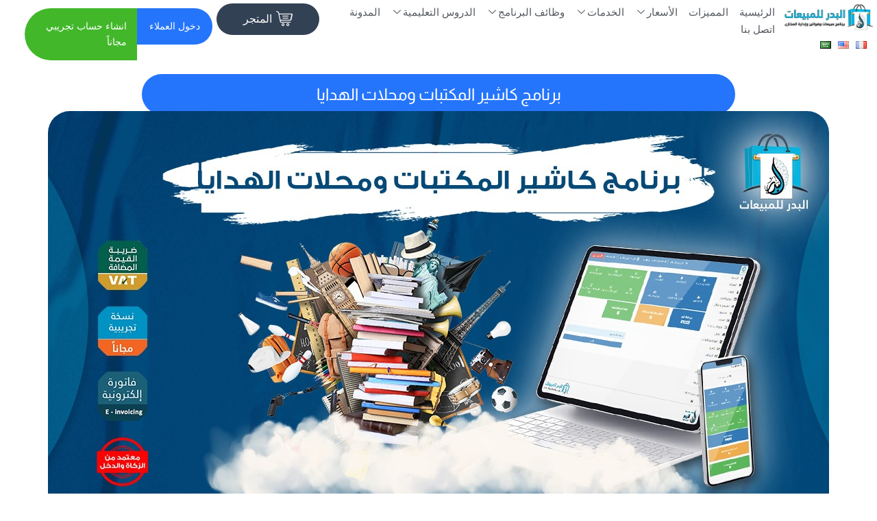

--- FILE ---
content_type: text/html; charset=UTF-8
request_url: https://albadrsales.com/ar/%d8%a8%d8%b1%d9%86%d8%a7%d9%85%d8%ac-%d9%83%d8%a7%d8%b4%d9%8a%d8%b1-%d8%a7%d9%84%d9%85%d9%83%d8%aa%d8%a8%d8%a7%d8%aa/
body_size: 42348
content:
<!DOCTYPE html>
<html dir="rtl" lang="ar" prefix="og: https://ogp.me/ns#">
<head>
	<meta charset="UTF-8"/>
	<meta name="viewport" content="width=device-width, initial-scale=1"/>
	<link rel="profile" href="https://gmpg.org/xfn/11"/>
	<link rel="pingback" href="https://albadrsales.com/xmlrpc.php"/>
	<link rel="preload" href="https://albadrsales.com/wp-content/astra-local-fonts/almarai/tsstApxBaigK_hnnQ12Fow.woff2" as="font" type="font/woff2" crossorigin><link rel="alternate" href="https://albadrsales.com/ar/%d8%a8%d8%b1%d9%86%d8%a7%d9%85%d8%ac-%d9%83%d8%a7%d8%b4%d9%8a%d8%b1-%d8%a7%d9%84%d9%85%d9%83%d8%aa%d8%a8%d8%a7%d8%aa/" hreflang="ar" />
<link rel="alternate" href="https://albadrsales.com/en/accessories-gifts-stores/" hreflang="en" />

<!-- Google Tag Manager for WordPress by gtm4wp.com -->
<script data-cfasync="false" data-pagespeed-no-defer>
	var gtm4wp_datalayer_name = "dataLayer";
	var dataLayer = dataLayer || [];
</script>
<!-- End Google Tag Manager for WordPress by gtm4wp.com -->
<!-- تحسين محرك البحث بواسطة رانك ماث - https://rankmath.com/ -->
<title>افضل برنامج كاشير المكتبات ومحلات الهدايا 2024| جربه مجانا</title>
<meta name="description" content="برنامج كاشير المكتبات ومحلات الهدايا من البرامج التي تساعد على الارتقاء بالعمل وزيادة المكاسب التي يتم تحقيقها، ووجود البرنامج في المشروع هو أحد عوامل نجاحه."/>
<meta name="robots" content="follow, index, max-snippet:-1, max-video-preview:-1, max-image-preview:large"/>
<link rel="canonical" href="https://albadrsales.com/ar/%d8%a8%d8%b1%d9%86%d8%a7%d9%85%d8%ac-%d9%83%d8%a7%d8%b4%d9%8a%d8%b1-%d8%a7%d9%84%d9%85%d9%83%d8%aa%d8%a8%d8%a7%d8%aa/" />
<meta property="og:locale" content="ar_AR" />
<meta property="og:type" content="article" />
<meta property="og:title" content="افضل برنامج كاشير المكتبات ومحلات الهدايا 2024| جربه مجانا" />
<meta property="og:description" content="برنامج كاشير المكتبات ومحلات الهدايا من البرامج التي تساعد على الارتقاء بالعمل وزيادة المكاسب التي يتم تحقيقها، ووجود البرنامج في المشروع هو أحد عوامل نجاحه." />
<meta property="og:url" content="https://albadrsales.com/ar/%d8%a8%d8%b1%d9%86%d8%a7%d9%85%d8%ac-%d9%83%d8%a7%d8%b4%d9%8a%d8%b1-%d8%a7%d9%84%d9%85%d9%83%d8%aa%d8%a8%d8%a7%d8%aa/" />
<meta property="og:site_name" content="برنامج البدر للمبيعات والمخازن | برنامج كاشير ونقاط بيع" />
<meta property="article:publisher" content="https://www.facebook.com/BadrPOS" />
<meta property="article:section" content="أنشطة برنامج البدر للمبيعات" />
<meta property="og:updated_time" content="2024-04-08T02:08:05+02:00" />
<meta property="og:image" content="https://albadrsales.com/wp-content/uploads/2022/10/WhatsApp-Image-2023-09-04-at-10.58.11-AM-1.jpeg" />
<meta property="og:image:secure_url" content="https://albadrsales.com/wp-content/uploads/2022/10/WhatsApp-Image-2023-09-04-at-10.58.11-AM-1.jpeg" />
<meta property="og:image:width" content="1140" />
<meta property="og:image:height" content="600" />
<meta property="og:image:alt" content="برنامج كاشير المكتبات ومحلات الهدايا" />
<meta property="og:image:type" content="image/jpeg" />
<meta property="article:published_time" content="2022-10-26T10:35:56+02:00" />
<meta property="article:modified_time" content="2024-04-08T02:08:05+02:00" />
<meta name="twitter:card" content="summary_large_image" />
<meta name="twitter:title" content="افضل برنامج كاشير المكتبات ومحلات الهدايا 2024| جربه مجانا" />
<meta name="twitter:description" content="برنامج كاشير المكتبات ومحلات الهدايا من البرامج التي تساعد على الارتقاء بالعمل وزيادة المكاسب التي يتم تحقيقها، ووجود البرنامج في المشروع هو أحد عوامل نجاحه." />
<meta name="twitter:site" content="@AlBadrSystems" />
<meta name="twitter:creator" content="@AlBadrSystems" />
<meta name="twitter:image" content="https://albadrsales.com/wp-content/uploads/2022/10/WhatsApp-Image-2023-09-04-at-10.58.11-AM-1.jpeg" />
<meta name="twitter:label1" content="كُتب بواسطة" />
<meta name="twitter:data1" content="admin" />
<meta name="twitter:label2" content="مدة القراءة" />
<meta name="twitter:data2" content="4 دقائق" />
<script type="application/ld+json" class="rank-math-schema">{"@context":"https://schema.org","@graph":[{"@type":"Organization","@id":"https://albadrsales.com/#organization","name":"\u0628\u0631\u0646\u0627\u0645\u062c \u0627\u0644\u0628\u062f\u0631 \u0644\u0644\u0645\u0628\u064a\u0639\u0627\u062a \u0648\u0627\u0644\u0645\u062e\u0627\u0632\u0646","url":"https://albadrsales.com","sameAs":["https://www.facebook.com/BadrPOS","https://twitter.com/AlBadrSystems"],"logo":{"@type":"ImageObject","@id":"https://albadrsales.com/#logo","url":"https://albadrsales.com/wp-content/uploads/2020/05/logo-4.png","contentUrl":"https://albadrsales.com/wp-content/uploads/2020/05/logo-4.png","caption":"\u0628\u0631\u0646\u0627\u0645\u062c \u0627\u0644\u0628\u062f\u0631 \u0644\u0644\u0645\u0628\u064a\u0639\u0627\u062a \u0648\u0627\u0644\u0645\u062e\u0627\u0632\u0646 | \u0628\u0631\u0646\u0627\u0645\u062c \u0643\u0627\u0634\u064a\u0631 \u0648\u0646\u0642\u0627\u0637 \u0628\u064a\u0639","inLanguage":"ar"}},{"@type":"WebSite","@id":"https://albadrsales.com/#website","url":"https://albadrsales.com","name":"\u0628\u0631\u0646\u0627\u0645\u062c \u0627\u0644\u0628\u062f\u0631 \u0644\u0644\u0645\u0628\u064a\u0639\u0627\u062a \u0648\u0627\u0644\u0645\u062e\u0627\u0632\u0646 | \u0628\u0631\u0646\u0627\u0645\u062c \u0643\u0627\u0634\u064a\u0631 \u0648\u0646\u0642\u0627\u0637 \u0628\u064a\u0639","alternateName":"\u0628\u0631\u0646\u0627\u0645\u062c \u0643\u0627\u0634\u064a\u0631 \u0648\u0646\u0642\u0627\u0637 \u0628\u064a\u0639 \u0627\u0644\u0628\u062f\u0631","publisher":{"@id":"https://albadrsales.com/#organization"},"inLanguage":"ar"},{"@type":"ImageObject","@id":"https://albadrsales.com/wp-content/uploads/2022/10/WhatsApp-Image-2023-09-04-at-10.58.11-AM-1.jpeg","url":"https://albadrsales.com/wp-content/uploads/2022/10/WhatsApp-Image-2023-09-04-at-10.58.11-AM-1.jpeg","width":"1140","height":"600","caption":"\u0628\u0631\u0646\u0627\u0645\u062c \u0643\u0627\u0634\u064a\u0631 \u0627\u0644\u0645\u0643\u062a\u0628\u0627\u062a \u0648\u0645\u062d\u0644\u0627\u062a \u0627\u0644\u0647\u062f\u0627\u064a\u0627","inLanguage":"ar"},{"@type":"BreadcrumbList","@id":"https://albadrsales.com/ar/%d8%a8%d8%b1%d9%86%d8%a7%d9%85%d8%ac-%d9%83%d8%a7%d8%b4%d9%8a%d8%b1-%d8%a7%d9%84%d9%85%d9%83%d8%aa%d8%a8%d8%a7%d8%aa/#breadcrumb","itemListElement":[{"@type":"ListItem","position":"1","item":{"@id":"https://albadrsales.com","name":"\u0627\u0644\u0631\u0626\u064a\u0633\u064a\u0629"}},{"@type":"ListItem","position":"2","item":{"@id":"https://albadrsales.com/ar/%d8%a8%d8%b1%d9%86%d8%a7%d9%85%d8%ac-%d9%83%d8%a7%d8%b4%d9%8a%d8%b1-%d8%a7%d9%84%d9%85%d9%83%d8%aa%d8%a8%d8%a7%d8%aa/","name":"\u0628\u0631\u0646\u0627\u0645\u062c \u0643\u0627\u0634\u064a\u0631 \u0627\u0644\u0645\u0643\u062a\u0628\u0627\u062a \u0648\u0645\u062d\u0644\u0627\u062a \u0627\u0644\u0647\u062f\u0627\u064a\u0627"}}]},{"@type":"WebPage","@id":"https://albadrsales.com/ar/%d8%a8%d8%b1%d9%86%d8%a7%d9%85%d8%ac-%d9%83%d8%a7%d8%b4%d9%8a%d8%b1-%d8%a7%d9%84%d9%85%d9%83%d8%aa%d8%a8%d8%a7%d8%aa/#webpage","url":"https://albadrsales.com/ar/%d8%a8%d8%b1%d9%86%d8%a7%d9%85%d8%ac-%d9%83%d8%a7%d8%b4%d9%8a%d8%b1-%d8%a7%d9%84%d9%85%d9%83%d8%aa%d8%a8%d8%a7%d8%aa/","name":"\u0627\u0641\u0636\u0644 \u0628\u0631\u0646\u0627\u0645\u062c \u0643\u0627\u0634\u064a\u0631 \u0627\u0644\u0645\u0643\u062a\u0628\u0627\u062a \u0648\u0645\u062d\u0644\u0627\u062a \u0627\u0644\u0647\u062f\u0627\u064a\u0627 2024| \u062c\u0631\u0628\u0647 \u0645\u062c\u0627\u0646\u0627","datePublished":"2022-10-26T10:35:56+02:00","dateModified":"2024-04-08T02:08:05+02:00","isPartOf":{"@id":"https://albadrsales.com/#website"},"primaryImageOfPage":{"@id":"https://albadrsales.com/wp-content/uploads/2022/10/WhatsApp-Image-2023-09-04-at-10.58.11-AM-1.jpeg"},"inLanguage":"ar","breadcrumb":{"@id":"https://albadrsales.com/ar/%d8%a8%d8%b1%d9%86%d8%a7%d9%85%d8%ac-%d9%83%d8%a7%d8%b4%d9%8a%d8%b1-%d8%a7%d9%84%d9%85%d9%83%d8%aa%d8%a8%d8%a7%d8%aa/#breadcrumb"}},{"@type":"Person","@id":"https://albadrsales.com/ar/author/admin/","name":"admin","url":"https://albadrsales.com/ar/author/admin/","image":{"@type":"ImageObject","@id":"https://secure.gravatar.com/avatar/da7be4ec9528d9cbc52911ce3d3a1e0d444283a1560b3d2290db22d4de78624e?s=96&amp;d=mm&amp;r=g","url":"https://secure.gravatar.com/avatar/da7be4ec9528d9cbc52911ce3d3a1e0d444283a1560b3d2290db22d4de78624e?s=96&amp;d=mm&amp;r=g","caption":"admin","inLanguage":"ar"},"worksFor":{"@id":"https://albadrsales.com/#organization"}},{"@type":"Article","headline":"\u0627\u0641\u0636\u0644 \u0628\u0631\u0646\u0627\u0645\u062c \u0643\u0627\u0634\u064a\u0631 \u0627\u0644\u0645\u0643\u062a\u0628\u0627\u062a \u0648\u0645\u062d\u0644\u0627\u062a \u0627\u0644\u0647\u062f\u0627\u064a\u0627 2024| \u062c\u0631\u0628\u0647 \u0645\u062c\u0627\u0646\u0627","keywords":"\u0628\u0631\u0646\u0627\u0645\u062c \u0643\u0627\u0634\u064a\u0631 \u0627\u0644\u0645\u0643\u062a\u0628\u0627\u062a \u0648\u0645\u062d\u0644\u0627\u062a \u0627\u0644\u0647\u062f\u0627\u064a\u0627,\u0628\u0631\u0646\u0627\u0645\u062c \u0643\u0627\u0634\u064a\u0631 \u0645\u0643\u062a\u0628\u0629","datePublished":"2022-10-26T10:35:56+02:00","dateModified":"2024-04-08T02:08:05+02:00","author":{"@id":"https://albadrsales.com/ar/author/admin/","name":"admin"},"publisher":{"@id":"https://albadrsales.com/#organization"},"description":"\u0628\u0631\u0646\u0627\u0645\u062c \u0643\u0627\u0634\u064a\u0631 \u0627\u0644\u0645\u0643\u062a\u0628\u0627\u062a \u0648\u0645\u062d\u0644\u0627\u062a \u0627\u0644\u0647\u062f\u0627\u064a\u0627 \u0645\u0646 \u0627\u0644\u0628\u0631\u0627\u0645\u062c \u0627\u0644\u062a\u064a \u062a\u0633\u0627\u0639\u062f \u0639\u0644\u0649 \u0627\u0644\u0627\u0631\u062a\u0642\u0627\u0621 \u0628\u0627\u0644\u0639\u0645\u0644 \u0648\u0632\u064a\u0627\u062f\u0629 \u0627\u0644\u0645\u0643\u0627\u0633\u0628 \u0627\u0644\u062a\u064a \u064a\u062a\u0645 \u062a\u062d\u0642\u064a\u0642\u0647\u0627\u060c \u0648\u0648\u062c\u0648\u062f \u0627\u0644\u0628\u0631\u0646\u0627\u0645\u062c \u0641\u064a \u0627\u0644\u0645\u0634\u0631\u0648\u0639 \u0647\u0648 \u0623\u062d\u062f \u0639\u0648\u0627\u0645\u0644 \u0646\u062c\u0627\u062d\u0647.","name":"\u0627\u0641\u0636\u0644 \u0628\u0631\u0646\u0627\u0645\u062c \u0643\u0627\u0634\u064a\u0631 \u0627\u0644\u0645\u0643\u062a\u0628\u0627\u062a \u0648\u0645\u062d\u0644\u0627\u062a \u0627\u0644\u0647\u062f\u0627\u064a\u0627 2024| \u062c\u0631\u0628\u0647 \u0645\u062c\u0627\u0646\u0627","@id":"https://albadrsales.com/ar/%d8%a8%d8%b1%d9%86%d8%a7%d9%85%d8%ac-%d9%83%d8%a7%d8%b4%d9%8a%d8%b1-%d8%a7%d9%84%d9%85%d9%83%d8%aa%d8%a8%d8%a7%d8%aa/#richSnippet","isPartOf":{"@id":"https://albadrsales.com/ar/%d8%a8%d8%b1%d9%86%d8%a7%d9%85%d8%ac-%d9%83%d8%a7%d8%b4%d9%8a%d8%b1-%d8%a7%d9%84%d9%85%d9%83%d8%aa%d8%a8%d8%a7%d8%aa/#webpage"},"image":{"@id":"https://albadrsales.com/wp-content/uploads/2022/10/WhatsApp-Image-2023-09-04-at-10.58.11-AM-1.jpeg"},"inLanguage":"ar","mainEntityOfPage":{"@id":"https://albadrsales.com/ar/%d8%a8%d8%b1%d9%86%d8%a7%d9%85%d8%ac-%d9%83%d8%a7%d8%b4%d9%8a%d8%b1-%d8%a7%d9%84%d9%85%d9%83%d8%aa%d8%a8%d8%a7%d8%aa/#webpage"}}]}</script>
<!-- /إضافة تحسين محركات البحث لووردبريس Rank Math -->

<link href='https://fonts.gstatic.com' crossorigin rel='preconnect' />
<link rel="alternate" type="application/rss+xml" title="برنامج البدر للمبيعات والمخازن | برنامج كاشير ونقاط بيع | &laquo; الخلاصة" href="https://albadrsales.com/ar/feed/" />
<link rel="alternate" type="application/rss+xml" title="برنامج البدر للمبيعات والمخازن | برنامج كاشير ونقاط بيع | &laquo; خلاصة التعليقات" href="https://albadrsales.com/ar/comments/feed/" />
<link rel="alternate" title="oEmbed (JSON)" type="application/json+oembed" href="https://albadrsales.com/wp-json/oembed/1.0/embed?url=https%3A%2F%2Falbadrsales.com%2Far%2F%25d8%25a8%25d8%25b1%25d9%2586%25d8%25a7%25d9%2585%25d8%25ac-%25d9%2583%25d8%25a7%25d8%25b4%25d9%258a%25d8%25b1-%25d8%25a7%25d9%2584%25d9%2585%25d9%2583%25d8%25aa%25d8%25a8%25d8%25a7%25d8%25aa%2F" />
<link rel="alternate" title="oEmbed (XML)" type="text/xml+oembed" href="https://albadrsales.com/wp-json/oembed/1.0/embed?url=https%3A%2F%2Falbadrsales.com%2Far%2F%25d8%25a8%25d8%25b1%25d9%2586%25d8%25a7%25d9%2585%25d8%25ac-%25d9%2583%25d8%25a7%25d8%25b4%25d9%258a%25d8%25b1-%25d8%25a7%25d9%2584%25d9%2585%25d9%2583%25d8%25aa%25d8%25a8%25d8%25a7%25d8%25aa%2F&#038;format=xml" />
<style id='wp-img-auto-sizes-contain-inline-css'>
img:is([sizes=auto i],[sizes^="auto," i]){contain-intrinsic-size:3000px 1500px}
/*# sourceURL=wp-img-auto-sizes-contain-inline-css */
</style>
<link rel='stylesheet' id='astra-theme-css-rtl-css' href='https://albadrsales.com/wp-content/themes/astra/assets/css/minified/main.min-rtl.css?ver=4.12.1' media='all' />
<style id='astra-theme-css-inline-css'>
:root{--ast-post-nav-space:0;--ast-container-default-xlg-padding:2.5em;--ast-container-default-lg-padding:2.5em;--ast-container-default-slg-padding:2em;--ast-container-default-md-padding:2.5em;--ast-container-default-sm-padding:2.5em;--ast-container-default-xs-padding:2.4em;--ast-container-default-xxs-padding:1.8em;--ast-code-block-background:#ECEFF3;--ast-comment-inputs-background:#F9FAFB;--ast-normal-container-width:1920px;--ast-narrow-container-width:750px;--ast-blog-title-font-weight:600;--ast-blog-meta-weight:600;--ast-global-color-primary:var(--ast-global-color-5);--ast-global-color-secondary:var(--ast-global-color-4);--ast-global-color-alternate-background:var(--ast-global-color-7);--ast-global-color-subtle-background:var(--ast-global-color-6);--ast-bg-style-guide:var( --ast-global-color-secondary,--ast-global-color-5 );--ast-shadow-style-guide:0px 0px 4px 0 #00000057;--ast-global-dark-bg-style:#fff;--ast-global-dark-lfs:#fbfbfb;--ast-widget-bg-color:#fafafa;--ast-wc-container-head-bg-color:#fbfbfb;--ast-title-layout-bg:#eeeeee;--ast-search-border-color:#e7e7e7;--ast-lifter-hover-bg:#e6e6e6;--ast-gallery-block-color:#000;--srfm-color-input-label:var(--ast-global-color-2);}html{font-size:100%;}a{color:var(--ast-global-color-0);}a:hover,a:focus{color:var(--ast-global-color-1);}body,button,input,select,textarea,.ast-button,.ast-custom-button{font-family:'Almarai',sans-serif;font-weight:400;font-size:16px;font-size:1rem;line-height:var(--ast-body-line-height,1.65);}blockquote{color:var(--ast-global-color-3);}h1,h2,h3,h4,h5,h6,.entry-content :where(h1,h2,h3,h4,h5,h6),.site-title,.site-title a{font-family:'Almarai',sans-serif;}.ast-site-identity .site-title a{color:var(--ast-global-color-2);}.site-title{font-size:26px;font-size:1.625rem;display:block;}header .custom-logo-link img{max-width:500px;width:500px;}.astra-logo-svg{width:500px;}.site-header .site-description{font-size:15px;font-size:0.9375rem;display:none;}.entry-title{font-size:20px;font-size:1.25rem;}.ast-blog-single-element.ast-taxonomy-container a{font-size:14px;font-size:0.875rem;}.ast-blog-meta-container{font-size:13px;font-size:0.8125rem;}.archive .ast-article-post .ast-article-inner,.blog .ast-article-post .ast-article-inner,.archive .ast-article-post .ast-article-inner:hover,.blog .ast-article-post .ast-article-inner:hover{border-top-left-radius:6px;border-top-right-radius:6px;border-bottom-right-radius:6px;border-bottom-left-radius:6px;overflow:hidden;}h1,.entry-content :where(h1){font-size:36px;font-size:2.25rem;font-family:'Almarai',sans-serif;line-height:1.4em;}h2,.entry-content :where(h2){font-size:30px;font-size:1.875rem;font-family:'Almarai',sans-serif;line-height:1.3em;}h3,.entry-content :where(h3){font-size:24px;font-size:1.5rem;font-family:'Almarai',sans-serif;line-height:1.3em;}h4,.entry-content :where(h4){font-size:20px;font-size:1.25rem;line-height:1.2em;font-family:'Almarai',sans-serif;}h5,.entry-content :where(h5){font-size:18px;font-size:1.125rem;line-height:1.2em;font-family:'Almarai',sans-serif;}h6,.entry-content :where(h6){font-size:16px;font-size:1rem;line-height:1.25em;font-family:'Almarai',sans-serif;}::selection{background-color:var(--ast-global-color-0);color:#ffffff;}body,h1,h2,h3,h4,h5,h6,.entry-title a,.entry-content :where(h1,h2,h3,h4,h5,h6){color:var(--ast-global-color-3);}.tagcloud a:hover,.tagcloud a:focus,.tagcloud a.current-item{color:#ffffff;border-color:var(--ast-global-color-0);background-color:var(--ast-global-color-0);}input:focus,input[type="text"]:focus,input[type="email"]:focus,input[type="url"]:focus,input[type="password"]:focus,input[type="reset"]:focus,input[type="search"]:focus,textarea:focus{border-color:var(--ast-global-color-0);}input[type="radio"]:checked,input[type=reset],input[type="checkbox"]:checked,input[type="checkbox"]:hover:checked,input[type="checkbox"]:focus:checked,input[type=range]::-webkit-slider-thumb{border-color:var(--ast-global-color-0);background-color:var(--ast-global-color-0);box-shadow:none;}.site-footer a:hover + .post-count,.site-footer a:focus + .post-count{background:var(--ast-global-color-0);border-color:var(--ast-global-color-0);}.single .nav-links .nav-previous,.single .nav-links .nav-next{color:var(--ast-global-color-0);}.entry-meta,.entry-meta *{line-height:1.45;color:var(--ast-global-color-0);font-weight:600;}.entry-meta a:not(.ast-button):hover,.entry-meta a:not(.ast-button):hover *,.entry-meta a:not(.ast-button):focus,.entry-meta a:not(.ast-button):focus *,.page-links > .page-link,.page-links .page-link:hover,.post-navigation a:hover{color:var(--ast-global-color-1);}#cat option,.secondary .calendar_wrap thead a,.secondary .calendar_wrap thead a:visited{color:var(--ast-global-color-0);}.secondary .calendar_wrap #today,.ast-progress-val span{background:var(--ast-global-color-0);}.secondary a:hover + .post-count,.secondary a:focus + .post-count{background:var(--ast-global-color-0);border-color:var(--ast-global-color-0);}.calendar_wrap #today > a{color:#ffffff;}.page-links .page-link,.single .post-navigation a{color:var(--ast-global-color-3);}.ast-search-menu-icon .search-form button.search-submit{padding:0 4px;}.ast-search-menu-icon form.search-form{padding-right:0;}.ast-search-menu-icon.slide-search input.search-field{width:0;}.ast-header-search .ast-search-menu-icon.ast-dropdown-active .search-form,.ast-header-search .ast-search-menu-icon.ast-dropdown-active .search-field:focus{transition:all 0.2s;}.search-form input.search-field:focus{outline:none;}.ast-search-menu-icon .search-form button.search-submit:focus,.ast-theme-transparent-header .ast-header-search .ast-dropdown-active .ast-icon,.ast-theme-transparent-header .ast-inline-search .search-field:focus .ast-icon{color:var(--ast-global-color-1);}.ast-header-search .slide-search .search-form{border:2px solid var(--ast-global-color-0);}.ast-header-search .slide-search .search-field{background-color:(--ast-global-dark-bg-style);}.ast-archive-title{color:var(--ast-global-color-2);}.widget-title{font-size:22px;font-size:1.375rem;color:var(--ast-global-color-2);}.ast-single-post .entry-content a,.ast-comment-content a:not(.ast-comment-edit-reply-wrap a){text-decoration:underline;}.ast-single-post .elementor-widget-button .elementor-button,.ast-single-post .entry-content .uagb-tab a,.ast-single-post .entry-content .uagb-ifb-cta a,.ast-single-post .entry-content .uabb-module-content a,.ast-single-post .entry-content .uagb-post-grid a,.ast-single-post .entry-content .uagb-timeline a,.ast-single-post .entry-content .uagb-toc__wrap a,.ast-single-post .entry-content .uagb-taxomony-box a,.entry-content .wp-block-latest-posts > li > a,.ast-single-post .entry-content .wp-block-file__button,a.ast-post-filter-single,.ast-single-post .ast-comment-content .comment-reply-link,.ast-single-post .ast-comment-content .comment-edit-link{text-decoration:none;}.ast-search-menu-icon.slide-search a:focus-visible:focus-visible,.astra-search-icon:focus-visible,#close:focus-visible,a:focus-visible,.ast-menu-toggle:focus-visible,.site .skip-link:focus-visible,.wp-block-loginout input:focus-visible,.wp-block-search.wp-block-search__button-inside .wp-block-search__inside-wrapper,.ast-header-navigation-arrow:focus-visible,.ast-orders-table__row .ast-orders-table__cell:focus-visible,a#ast-apply-coupon:focus-visible,#ast-apply-coupon:focus-visible,#close:focus-visible,.button.search-submit:focus-visible,#search_submit:focus,.normal-search:focus-visible,.ast-header-account-wrap:focus-visible,.astra-cart-drawer-close:focus,.ast-single-variation:focus,.ast-button:focus,.ast-builder-button-wrap:has(.ast-custom-button-link:focus),.ast-builder-button-wrap .ast-custom-button-link:focus{outline-style:dotted;outline-color:inherit;outline-width:thin;}input:focus,input[type="text"]:focus,input[type="email"]:focus,input[type="url"]:focus,input[type="password"]:focus,input[type="reset"]:focus,input[type="search"]:focus,input[type="number"]:focus,textarea:focus,.wp-block-search__input:focus,[data-section="section-header-mobile-trigger"] .ast-button-wrap .ast-mobile-menu-trigger-minimal:focus,.ast-mobile-popup-drawer.active .menu-toggle-close:focus,#ast-scroll-top:focus,#coupon_code:focus,#ast-coupon-code:focus{border-style:dotted;border-color:inherit;border-width:thin;}input{outline:none;}.ast-logo-title-inline .site-logo-img{padding-right:1em;}.site-logo-img img{ transition:all 0.2s linear;}body .ast-oembed-container *{position:absolute;top:0;width:100%;height:100%;right:0;}body .wp-block-embed-pocket-casts .ast-oembed-container *{position:unset;}.ast-single-post-featured-section + article {margin-top: 2em;}.site-content .ast-single-post-featured-section img {width: 100%;overflow: hidden;object-fit: cover;}.ast-separate-container .site-content .ast-single-post-featured-section + article {margin-top: -80px;z-index: 9;position: relative;border-radius: 4px;}@media (min-width: 922px) {.ast-no-sidebar .site-content .ast-article-image-container--wide {margin-left: -120px;margin-right: -120px;max-width: unset;width: unset;}.ast-left-sidebar .site-content .ast-article-image-container--wide,.ast-right-sidebar .site-content .ast-article-image-container--wide {margin-left: -10px;margin-right: -10px;}.site-content .ast-article-image-container--full {margin-left: calc( -50vw + 50%);margin-right: calc( -50vw + 50%);max-width: 100vw;width: 100vw;}.ast-left-sidebar .site-content .ast-article-image-container--full,.ast-right-sidebar .site-content .ast-article-image-container--full {margin-left: -10px;margin-right: -10px;max-width: inherit;width: auto;}}.site > .ast-single-related-posts-container {margin-top: 0;}@media (min-width: 922px) {.ast-desktop .ast-container--narrow {max-width: var(--ast-narrow-container-width);margin: 0 auto;}}input[type="text"],input[type="number"],input[type="email"],input[type="url"],input[type="password"],input[type="search"],input[type=reset],input[type=tel],input[type=date],select,textarea{font-size:16px;font-style:normal;font-weight:400;line-height:24px;width:100%;padding:12px 16px;border-radius:4px;box-shadow:0px 1px 2px 0px rgba(0,0,0,0.05);color:var(--ast-form-input-text,#475569);}input[type="text"],input[type="number"],input[type="email"],input[type="url"],input[type="password"],input[type="search"],input[type=reset],input[type=tel],input[type=date],select{height:40px;}input[type="date"]{border-width:1px;border-style:solid;border-color:var(--ast-border-color);background:var( --ast-global-color-secondary,--ast-global-color-5 );}input[type="text"]:focus,input[type="number"]:focus,input[type="email"]:focus,input[type="url"]:focus,input[type="password"]:focus,input[type="search"]:focus,input[type=reset]:focus,input[type="tel"]:focus,input[type="date"]:focus,select:focus,textarea:focus{border-color:#046BD2;box-shadow:none;outline:none;color:var(--ast-form-input-focus-text,#475569);}label,legend{color:var(--ast-global-color-2,#111827 );font-size:14px;font-style:normal;font-weight:500;line-height:20px;}select{padding:6px 10px;}fieldset{padding:30px;border-radius:4px;}button,.ast-button,.button,input[type="button"],input[type="reset"],input[type="submit"]{border-radius:4px;box-shadow:0px 1px 2px 0px rgba(0,0,0,0.05);}:root{--ast-comment-inputs-background:#FFF;}::placeholder{color:var(--ast-form-field-color,#9CA3AF);}::-ms-input-placeholder{color:var(--ast-form-field-color,#9CA3AF);}@media (max-width:921.9px){#ast-desktop-header{display:none;}}@media (min-width:922px){#ast-mobile-header{display:none;}}.wp-block-buttons.aligncenter{justify-content:center;}@media (max-width:921px){.ast-theme-transparent-header #primary,.ast-theme-transparent-header #secondary{padding:0;}}@media (max-width:921px){.ast-plain-container.ast-no-sidebar #primary{padding:0;}}.ast-plain-container.ast-no-sidebar #primary{margin-top:0;margin-bottom:0;}@media (min-width:1200px){.ast-plain-container.ast-no-sidebar #primary{margin-top:60px;margin-bottom:60px;}}.wp-block-button.is-style-outline .wp-block-button__link{border-color:var(--ast-global-color-0);}div.wp-block-button.is-style-outline > .wp-block-button__link:not(.has-text-color),div.wp-block-button.wp-block-button__link.is-style-outline:not(.has-text-color){color:var(--ast-global-color-0);}.wp-block-button.is-style-outline .wp-block-button__link:hover,.wp-block-buttons .wp-block-button.is-style-outline .wp-block-button__link:focus,.wp-block-buttons .wp-block-button.is-style-outline > .wp-block-button__link:not(.has-text-color):hover,.wp-block-buttons .wp-block-button.wp-block-button__link.is-style-outline:not(.has-text-color):hover{color:#ffffff;background-color:var(--ast-global-color-1);border-color:var(--ast-global-color-1);}.post-page-numbers.current .page-link,.ast-pagination .page-numbers.current{color:#ffffff;border-color:var(--ast-global-color-0);background-color:var(--ast-global-color-0);}.wp-block-buttons .wp-block-button.is-style-outline .wp-block-button__link.wp-element-button,.ast-outline-button,.wp-block-uagb-buttons-child .uagb-buttons-repeater.ast-outline-button{border-color:var(--ast-global-color-0);border-top-width:2px;border-right-width:2px;border-bottom-width:2px;border-left-width:2px;font-family:inherit;font-weight:500;font-size:16px;font-size:1rem;line-height:1em;padding-top:13px;padding-right:30px;padding-bottom:13px;padding-left:30px;}.wp-block-buttons .wp-block-button.is-style-outline > .wp-block-button__link:not(.has-text-color),.wp-block-buttons .wp-block-button.wp-block-button__link.is-style-outline:not(.has-text-color),.ast-outline-button{color:var(--ast-global-color-0);}.wp-block-button.is-style-outline .wp-block-button__link:hover,.wp-block-buttons .wp-block-button.is-style-outline .wp-block-button__link:focus,.wp-block-buttons .wp-block-button.is-style-outline > .wp-block-button__link:not(.has-text-color):hover,.wp-block-buttons .wp-block-button.wp-block-button__link.is-style-outline:not(.has-text-color):hover,.ast-outline-button:hover,.ast-outline-button:focus,.wp-block-uagb-buttons-child .uagb-buttons-repeater.ast-outline-button:hover,.wp-block-uagb-buttons-child .uagb-buttons-repeater.ast-outline-button:focus{color:#ffffff;background-color:var(--ast-global-color-1);border-color:var(--ast-global-color-1);}.ast-single-post .entry-content a.ast-outline-button,.ast-single-post .entry-content .is-style-outline>.wp-block-button__link{text-decoration:none;}.wp-block-button .wp-block-button__link.wp-element-button.is-style-outline:not(.has-background),.wp-block-button.is-style-outline>.wp-block-button__link.wp-element-button:not(.has-background),.ast-outline-button{background-color:transparent;}.uagb-buttons-repeater.ast-outline-button{border-radius:9999px;}@media (max-width:921px){.wp-block-buttons .wp-block-button.is-style-outline .wp-block-button__link.wp-element-button,.ast-outline-button,.wp-block-uagb-buttons-child .uagb-buttons-repeater.ast-outline-button{padding-top:12px;padding-right:28px;padding-bottom:12px;padding-left:28px;}}@media (max-width:544px){.wp-block-buttons .wp-block-button.is-style-outline .wp-block-button__link.wp-element-button,.ast-outline-button,.wp-block-uagb-buttons-child .uagb-buttons-repeater.ast-outline-button{padding-top:10px;padding-right:24px;padding-bottom:10px;padding-left:24px;}}.entry-content[data-ast-blocks-layout] > figure{margin-bottom:1em;}h1.widget-title{font-weight:inherit;}h2.widget-title{font-weight:inherit;}h3.widget-title{font-weight:inherit;}.elementor-widget-container .elementor-loop-container .e-loop-item[data-elementor-type="loop-item"]{width:100%;} .content-area .elementor-widget-theme-post-content h1,.content-area .elementor-widget-theme-post-content h2,.content-area .elementor-widget-theme-post-content h3,.content-area .elementor-widget-theme-post-content h4,.content-area .elementor-widget-theme-post-content h5,.content-area .elementor-widget-theme-post-content h6{margin-top:1.5em;margin-bottom:calc(0.3em + 10px);}#page{display:flex;flex-direction:column;min-height:100vh;}.ast-404-layout-1 h1.page-title{color:var(--ast-global-color-2);}.single .post-navigation a{line-height:1em;height:inherit;}.error-404 .page-sub-title{font-size:1.5rem;font-weight:inherit;}.search .site-content .content-area .search-form{margin-bottom:0;}#page .site-content{flex-grow:1;}.widget{margin-bottom:1.25em;}#secondary li{line-height:1.5em;}#secondary .wp-block-group h2{margin-bottom:0.7em;}#secondary h2{font-size:1.7rem;}.ast-separate-container .ast-article-post,.ast-separate-container .ast-article-single,.ast-separate-container .comment-respond{padding:2.5em;}.ast-separate-container .ast-article-single .ast-article-single{padding:0;}.ast-article-single .wp-block-post-template-is-layout-grid{padding-right:0;}.ast-separate-container .comments-title,.ast-narrow-container .comments-title{padding:1.5em 2em;}.ast-page-builder-template .comment-form-textarea,.ast-comment-formwrap .ast-grid-common-col{padding:0;}.ast-comment-formwrap{padding:0;display:inline-flex;column-gap:20px;width:100%;margin-left:0;margin-right:0;}.comments-area textarea#comment:focus,.comments-area textarea#comment:active,.comments-area .ast-comment-formwrap input[type="text"]:focus,.comments-area .ast-comment-formwrap input[type="text"]:active {box-shadow:none;outline:none;}.archive.ast-page-builder-template .entry-header{margin-top:2em;}.ast-page-builder-template .ast-comment-formwrap{width:100%;}.entry-title{margin-bottom:0.6em;}.ast-archive-description p{font-size:inherit;font-weight:inherit;line-height:inherit;}.ast-article-single figure,.ast-article-single img:not(figure img){box-shadow:0 0 30px 0 rgba(0,0,0,.15);-webkit-box-shadow:0 0 30px 0 rgba(0,0,0,.15);-moz-box-shadow:0 0 30px 0 rgba(0,0,0,.15);}.ast-separate-container .ast-comment-list li.depth-1,.hentry{margin-bottom:1.5em;}.site-content section.ast-archive-description{margin-bottom:2em;}@media (min-width:921px){.ast-left-sidebar.ast-page-builder-template #secondary,.archive.ast-right-sidebar.ast-page-builder-template .site-main{padding-right:20px;padding-left:20px;}}@media (max-width:544px){.ast-comment-formwrap.ast-row{column-gap:10px;display:inline-block;}#ast-commentform .ast-grid-common-col{position:relative;width:100%;}}@media (min-width:1201px){.ast-separate-container .ast-article-post,.ast-separate-container .ast-article-single,.ast-separate-container .ast-author-box,.ast-separate-container .ast-404-layout-1,.ast-separate-container .no-results{padding:2.5em;}} .content-area .elementor-widget-theme-post-content h1,.content-area .elementor-widget-theme-post-content h2,.content-area .elementor-widget-theme-post-content h3,.content-area .elementor-widget-theme-post-content h4,.content-area .elementor-widget-theme-post-content h5,.content-area .elementor-widget-theme-post-content h6{margin-top:1.5em;margin-bottom:calc(0.3em + 10px);}.elementor-loop-container .e-loop-item,.elementor-loop-container .ast-separate-container .ast-article-post,.elementor-loop-container .ast-separate-container .ast-article-single,.elementor-loop-container .ast-separate-container .comment-respond{padding:0px;}@media (max-width:921px){.ast-left-sidebar #content > .ast-container{display:flex;flex-direction:column-reverse;width:100%;}}@media (min-width:922px){.ast-separate-container.ast-right-sidebar #primary,.ast-separate-container.ast-left-sidebar #primary{border:0;}.search-no-results.ast-separate-container #primary{margin-bottom:4em;}}.elementor-widget-button .elementor-button{border-style:solid;text-decoration:none;border-top-width:0;border-right-width:0;border-left-width:0;border-bottom-width:0;}.elementor-button.elementor-size-sm,.elementor-button.elementor-size-xs,.elementor-button.elementor-size-md,.elementor-button.elementor-size-lg,.elementor-button.elementor-size-xl,.elementor-button{padding-top:15px;padding-right:30px;padding-bottom:15px;padding-left:30px;}@media (max-width:921px){.elementor-widget-button .elementor-button.elementor-size-sm,.elementor-widget-button .elementor-button.elementor-size-xs,.elementor-widget-button .elementor-button.elementor-size-md,.elementor-widget-button .elementor-button.elementor-size-lg,.elementor-widget-button .elementor-button.elementor-size-xl,.elementor-widget-button .elementor-button{padding-top:14px;padding-right:28px;padding-bottom:14px;padding-left:28px;}}@media (max-width:544px){.elementor-widget-button .elementor-button.elementor-size-sm,.elementor-widget-button .elementor-button.elementor-size-xs,.elementor-widget-button .elementor-button.elementor-size-md,.elementor-widget-button .elementor-button.elementor-size-lg,.elementor-widget-button .elementor-button.elementor-size-xl,.elementor-widget-button .elementor-button{padding-top:12px;padding-right:24px;padding-bottom:12px;padding-left:24px;}}.wp-block-button .wp-block-button__link{color:#ffffff;}.elementor-widget-button .elementor-button{font-family:'Almarai',sans-serif;font-size:16px;font-size:1rem;line-height:1em;}body .elementor-button.elementor-size-sm,body .elementor-button.elementor-size-xs,body .elementor-button.elementor-size-md,body .elementor-button.elementor-size-lg,body .elementor-button.elementor-size-xl,body .elementor-button{font-size:16px;font-size:1rem;}.wp-block-button .wp-block-button__link:hover,.wp-block-button .wp-block-button__link:focus{color:#ffffff;background-color:var(--ast-global-color-1);border-color:var(--ast-global-color-1);}.elementor-widget-heading h1.elementor-heading-title{line-height:1.4em;}.elementor-widget-heading h2.elementor-heading-title{line-height:1.3em;}.elementor-widget-heading h3.elementor-heading-title{line-height:1.3em;}.elementor-widget-heading h4.elementor-heading-title{line-height:1.2em;}.elementor-widget-heading h5.elementor-heading-title{line-height:1.2em;}.elementor-widget-heading h6.elementor-heading-title{line-height:1.25em;}.wp-block-button .wp-block-button__link,.wp-block-search .wp-block-search__button,body .wp-block-file .wp-block-file__button{border-color:var(--ast-global-color-0);background-color:var(--ast-global-color-0);color:#ffffff;font-family:'Almarai',sans-serif;font-weight:inherit;line-height:1em;font-size:16px;font-size:1rem;padding-top:15px;padding-right:30px;padding-bottom:15px;padding-left:30px;}.ast-single-post .entry-content .wp-block-button .wp-block-button__link,.ast-single-post .entry-content .wp-block-search .wp-block-search__button,body .entry-content .wp-block-file .wp-block-file__button{text-decoration:none;}@media (max-width:921px){.wp-block-button .wp-block-button__link,.wp-block-search .wp-block-search__button,body .wp-block-file .wp-block-file__button{padding-top:14px;padding-right:28px;padding-bottom:14px;padding-left:28px;}}@media (max-width:544px){.wp-block-button .wp-block-button__link,.wp-block-search .wp-block-search__button,body .wp-block-file .wp-block-file__button{padding-top:12px;padding-right:24px;padding-bottom:12px;padding-left:24px;}}.menu-toggle,button,.ast-button,.ast-custom-button,.button,input#submit,input[type="button"],input[type="submit"],input[type="reset"],#comments .submit,.search .search-submit,form[CLASS*="wp-block-search__"].wp-block-search .wp-block-search__inside-wrapper .wp-block-search__button,body .wp-block-file .wp-block-file__button,.search .search-submit{border-style:solid;border-top-width:0;border-right-width:0;border-left-width:0;border-bottom-width:0;color:#ffffff;border-color:var(--ast-global-color-0);background-color:var(--ast-global-color-0);padding-top:15px;padding-right:30px;padding-bottom:15px;padding-left:30px;font-family:'Almarai',sans-serif;font-weight:inherit;font-size:16px;font-size:1rem;line-height:1em;}button:focus,.menu-toggle:hover,button:hover,.ast-button:hover,.ast-custom-button:hover .button:hover,.ast-custom-button:hover ,input[type=reset]:hover,input[type=reset]:focus,input#submit:hover,input#submit:focus,input[type="button"]:hover,input[type="button"]:focus,input[type="submit"]:hover,input[type="submit"]:focus,form[CLASS*="wp-block-search__"].wp-block-search .wp-block-search__inside-wrapper .wp-block-search__button:hover,form[CLASS*="wp-block-search__"].wp-block-search .wp-block-search__inside-wrapper .wp-block-search__button:focus,body .wp-block-file .wp-block-file__button:hover,body .wp-block-file .wp-block-file__button:focus{color:#ffffff;background-color:var(--ast-global-color-1);border-color:var(--ast-global-color-1);}form[CLASS*="wp-block-search__"].wp-block-search .wp-block-search__inside-wrapper .wp-block-search__button.has-icon{padding-top:calc(15px - 3px);padding-right:calc(30px - 3px);padding-bottom:calc(15px - 3px);padding-left:calc(30px - 3px);}@media (max-width:921px){.menu-toggle,button,.ast-button,.ast-custom-button,.button,input#submit,input[type="button"],input[type="submit"],input[type="reset"],#comments .submit,.search .search-submit,form[CLASS*="wp-block-search__"].wp-block-search .wp-block-search__inside-wrapper .wp-block-search__button,body .wp-block-file .wp-block-file__button,.search .search-submit{padding-top:14px;padding-right:28px;padding-bottom:14px;padding-left:28px;}}@media (max-width:544px){.menu-toggle,button,.ast-button,.ast-custom-button,.button,input#submit,input[type="button"],input[type="submit"],input[type="reset"],#comments .submit,.search .search-submit,form[CLASS*="wp-block-search__"].wp-block-search .wp-block-search__inside-wrapper .wp-block-search__button,body .wp-block-file .wp-block-file__button,.search .search-submit{padding-top:12px;padding-right:24px;padding-bottom:12px;padding-left:24px;}}@media (max-width:921px){.ast-mobile-header-stack .main-header-bar .ast-search-menu-icon{display:inline-block;}.ast-header-break-point.ast-header-custom-item-outside .ast-mobile-header-stack .main-header-bar .ast-search-icon{margin:0;}.ast-comment-avatar-wrap img{max-width:2.5em;}.ast-comment-meta{padding:0 1.8888em 1.3333em;}}@media (min-width:544px){.ast-container{max-width:100%;}}@media (max-width:544px){.ast-separate-container .ast-article-post,.ast-separate-container .ast-article-single,.ast-separate-container .comments-title,.ast-separate-container .ast-archive-description{padding:1.5em 1em;}.ast-separate-container #content .ast-container{padding-left:0.54em;padding-right:0.54em;}.ast-separate-container .ast-comment-list .bypostauthor{padding:.5em;}.ast-search-menu-icon.ast-dropdown-active .search-field{width:170px;}} #ast-mobile-header .ast-site-header-cart-li a{pointer-events:none;}@media (min-width:545px){.ast-page-builder-template .comments-area,.single.ast-page-builder-template .entry-header,.single.ast-page-builder-template .post-navigation,.single.ast-page-builder-template .ast-single-related-posts-container{max-width:1960px;margin-left:auto;margin-right:auto;}}.ast-separate-container{background-color:var(--ast-global-color-4);background-image:none;}@media (max-width:921px){.site-title{display:block;}.site-header .site-description{display:none;}h1,.entry-content :where(h1){font-size:30px;}h2,.entry-content :where(h2){font-size:25px;}h3,.entry-content :where(h3){font-size:20px;}}@media (max-width:544px){.site-title{display:block;}.site-header .site-description{display:none;}h1,.entry-content :where(h1){font-size:30px;}h2,.entry-content :where(h2){font-size:25px;}h3,.entry-content :where(h3){font-size:20px;}}@media (max-width:921px){html{font-size:91.2%;}}@media (max-width:544px){html{font-size:91.2%;}}@media (min-width:922px){.ast-container{max-width:1960px;}}@media (min-width:922px){.site-content .ast-container{display:flex;}}@media (max-width:921px){.site-content .ast-container{flex-direction:column;}}@media (min-width:922px){.blog .site-content > .ast-container,.archive .site-content > .ast-container,.search .site-content > .ast-container{max-width:1200px;}}.entry-content :where(h1,h2,h3,h4,h5,h6){clear:none;}@media (min-width:922px){.main-header-menu .sub-menu .menu-item.ast-left-align-sub-menu:hover > .sub-menu,.main-header-menu .sub-menu .menu-item.ast-left-align-sub-menu.focus > .sub-menu{margin-left:-0px;}}.entry-content li > p{margin-bottom:0;}.site .comments-area{padding-bottom:2em;margin-top:2em;}.wp-block-file {display: flex;align-items: center;flex-wrap: wrap;justify-content: space-between;}.wp-block-pullquote {border: none;}.wp-block-pullquote blockquote::before {content: "\201D";font-family: "Helvetica",sans-serif;display: flex;transform: rotate( 180deg );font-size: 6rem;font-style: normal;line-height: 1;font-weight: bold;align-items: center;justify-content: center;}.has-text-align-right > blockquote::before {justify-content: flex-start;}.has-text-align-left > blockquote::before {justify-content: flex-end;}figure.wp-block-pullquote.is-style-solid-color blockquote {max-width: 100%;text-align: inherit;}:root {--wp--custom--ast-default-block-top-padding: 3em;--wp--custom--ast-default-block-right-padding: 3em;--wp--custom--ast-default-block-bottom-padding: 3em;--wp--custom--ast-default-block-left-padding: 3em;--wp--custom--ast-container-width: 1920px;--wp--custom--ast-content-width-size: 1920px;--wp--custom--ast-wide-width-size: calc(1920px + var(--wp--custom--ast-default-block-left-padding) + var(--wp--custom--ast-default-block-right-padding));}.ast-narrow-container {--wp--custom--ast-content-width-size: 750px;--wp--custom--ast-wide-width-size: 750px;}@media(max-width: 921px) {:root {--wp--custom--ast-default-block-top-padding: 3em;--wp--custom--ast-default-block-right-padding: 2em;--wp--custom--ast-default-block-bottom-padding: 3em;--wp--custom--ast-default-block-left-padding: 2em;}}@media(max-width: 544px) {:root {--wp--custom--ast-default-block-top-padding: 3em;--wp--custom--ast-default-block-right-padding: 1.5em;--wp--custom--ast-default-block-bottom-padding: 3em;--wp--custom--ast-default-block-left-padding: 1.5em;}}.entry-content > .wp-block-group,.entry-content > .wp-block-cover,.entry-content > .wp-block-columns {padding-top: var(--wp--custom--ast-default-block-top-padding);padding-right: var(--wp--custom--ast-default-block-right-padding);padding-bottom: var(--wp--custom--ast-default-block-bottom-padding);padding-left: var(--wp--custom--ast-default-block-left-padding);}.ast-plain-container.ast-no-sidebar .entry-content > .alignfull,.ast-page-builder-template .ast-no-sidebar .entry-content > .alignfull {margin-left: calc( -50vw + 50%);margin-right: calc( -50vw + 50%);max-width: 100vw;width: 100vw;}.ast-plain-container.ast-no-sidebar .entry-content .alignfull .alignfull,.ast-page-builder-template.ast-no-sidebar .entry-content .alignfull .alignfull,.ast-plain-container.ast-no-sidebar .entry-content .alignfull .alignwide,.ast-page-builder-template.ast-no-sidebar .entry-content .alignfull .alignwide,.ast-plain-container.ast-no-sidebar .entry-content .alignwide .alignfull,.ast-page-builder-template.ast-no-sidebar .entry-content .alignwide .alignfull,.ast-plain-container.ast-no-sidebar .entry-content .alignwide .alignwide,.ast-page-builder-template.ast-no-sidebar .entry-content .alignwide .alignwide,.ast-plain-container.ast-no-sidebar .entry-content .wp-block-column .alignfull,.ast-page-builder-template.ast-no-sidebar .entry-content .wp-block-column .alignfull,.ast-plain-container.ast-no-sidebar .entry-content .wp-block-column .alignwide,.ast-page-builder-template.ast-no-sidebar .entry-content .wp-block-column .alignwide {margin-left: auto;margin-right: auto;width: 100%;}[data-ast-blocks-layout] .wp-block-separator:not(.is-style-dots) {height: 0;}[data-ast-blocks-layout] .wp-block-separator {margin: 20px auto;}[data-ast-blocks-layout] .wp-block-separator:not(.is-style-wide):not(.is-style-dots) {max-width: 100px;}[data-ast-blocks-layout] .wp-block-separator.has-background {padding: 0;}.entry-content[data-ast-blocks-layout] > * {max-width: var(--wp--custom--ast-content-width-size);margin-left: auto;margin-right: auto;}.entry-content[data-ast-blocks-layout] > .alignwide {max-width: var(--wp--custom--ast-wide-width-size);}.entry-content[data-ast-blocks-layout] .alignfull {max-width: none;}.entry-content .wp-block-columns {margin-bottom: 0;}blockquote {margin: 1.5em;border-color: rgba(0,0,0,0.05);}.wp-block-quote:not(.has-text-align-right):not(.has-text-align-center) {border-right: 5px solid rgba(0,0,0,0.05);}.has-text-align-right > blockquote,blockquote.has-text-align-right {border-left: 5px solid rgba(0,0,0,0.05);}.has-text-align-left > blockquote,blockquote.has-text-align-left {border-right: 5px solid rgba(0,0,0,0.05);}.wp-block-site-tagline,.wp-block-latest-posts .read-more {margin-top: 15px;}.wp-block-loginout p label {display: block;}.wp-block-loginout p:not(.login-remember):not(.login-submit) input {width: 100%;}.wp-block-loginout input:focus {border-color: transparent;}.wp-block-loginout input:focus {outline: thin dotted;}.entry-content .wp-block-media-text .wp-block-media-text__content {padding: 0 0 0 8%;}.entry-content .wp-block-media-text.has-media-on-the-right .wp-block-media-text__content {padding: 0 8% 0 0;}.entry-content .wp-block-media-text.has-background .wp-block-media-text__content {padding: 8%;}.entry-content .wp-block-cover:not([class*="background-color"]):not(.has-text-color.has-link-color) .wp-block-cover__inner-container,.entry-content .wp-block-cover:not([class*="background-color"]) .wp-block-cover-image-text,.entry-content .wp-block-cover:not([class*="background-color"]) .wp-block-cover-text,.entry-content .wp-block-cover-image:not([class*="background-color"]) .wp-block-cover__inner-container,.entry-content .wp-block-cover-image:not([class*="background-color"]) .wp-block-cover-image-text,.entry-content .wp-block-cover-image:not([class*="background-color"]) .wp-block-cover-text {color: var(--ast-global-color-primary,var(--ast-global-color-5));}.wp-block-loginout .login-remember input {width: 1.1rem;height: 1.1rem;margin: 0 5px 4px 0;vertical-align: middle;}.wp-block-latest-posts > li > *:first-child,.wp-block-latest-posts:not(.is-grid) > li:first-child {margin-top: 0;}.entry-content > .wp-block-buttons,.entry-content > .wp-block-uagb-buttons {margin-bottom: 1.5em;}.wp-block-search__inside-wrapper .wp-block-search__input {padding: 0 10px;color: var(--ast-global-color-3);background: var(--ast-global-color-primary,var(--ast-global-color-5));border-color: var(--ast-border-color);}.wp-block-latest-posts .read-more {margin-bottom: 1.5em;}.wp-block-search__no-button .wp-block-search__inside-wrapper .wp-block-search__input {padding-top: 5px;padding-bottom: 5px;}.wp-block-latest-posts .wp-block-latest-posts__post-date,.wp-block-latest-posts .wp-block-latest-posts__post-author {font-size: 1rem;}.wp-block-latest-posts > li > *,.wp-block-latest-posts:not(.is-grid) > li {margin-top: 12px;margin-bottom: 12px;}.ast-page-builder-template .entry-content[data-ast-blocks-layout] > .alignwide:where(:not(.uagb-is-root-container):not(.spectra-is-root-container)) > * {max-width: var(--wp--custom--ast-wide-width-size);}.ast-page-builder-template .entry-content[data-ast-blocks-layout] > .inherit-container-width > *,.ast-page-builder-template .entry-content[data-ast-blocks-layout] > *:not(.wp-block-group):where(:not(.uagb-is-root-container):not(.spectra-is-root-container)) > *,.entry-content[data-ast-blocks-layout] > .wp-block-cover .wp-block-cover__inner-container {max-width: none ;margin-left: auto;margin-right: auto;}.ast-page-builder-template .entry-content[data-ast-blocks-layout] > *,.ast-page-builder-template .entry-content[data-ast-blocks-layout] > .alignfull:where(:not(.wp-block-group):not(.uagb-is-root-container):not(.spectra-is-root-container)) > * {max-width: none;}.entry-content[data-ast-blocks-layout] .wp-block-cover:not(.alignleft):not(.alignright) {width: auto;}@media(max-width: 1200px) {.ast-separate-container .entry-content > .alignfull,.ast-separate-container .entry-content[data-ast-blocks-layout] > .alignwide,.ast-plain-container .entry-content[data-ast-blocks-layout] > .alignwide,.ast-plain-container .entry-content .alignfull {margin-left: calc(-1 * min(var(--ast-container-default-xlg-padding),20px)) ;margin-right: calc(-1 * min(var(--ast-container-default-xlg-padding),20px));}}@media(min-width: 1201px) {.ast-separate-container .entry-content > .alignfull {margin-left: calc(-1 * var(--ast-container-default-xlg-padding) );margin-right: calc(-1 * var(--ast-container-default-xlg-padding) );}.ast-separate-container .entry-content[data-ast-blocks-layout] > .alignwide,.ast-plain-container .entry-content[data-ast-blocks-layout] > .alignwide {margin-left: calc(-1 * var(--wp--custom--ast-default-block-left-padding) );margin-right: calc(-1 * var(--wp--custom--ast-default-block-right-padding) );}}@media(min-width: 921px) {.ast-separate-container .entry-content .wp-block-group.alignwide:not(.inherit-container-width) > :where(:not(.alignleft):not(.alignright)),.ast-plain-container .entry-content .wp-block-group.alignwide:not(.inherit-container-width) > :where(:not(.alignleft):not(.alignright)) {max-width: calc( var(--wp--custom--ast-content-width-size) + 80px );}.ast-plain-container.ast-right-sidebar .entry-content[data-ast-blocks-layout] .alignfull,.ast-plain-container.ast-left-sidebar .entry-content[data-ast-blocks-layout] .alignfull {margin-left: -60px;margin-right: -60px;}}@media(min-width: 544px) {.entry-content > .alignleft {margin-left: 20px;}.entry-content > .alignright {margin-right: 20px;}}@media (max-width:544px){.wp-block-columns .wp-block-column:not(:last-child){margin-bottom:20px;}.wp-block-latest-posts{margin:0;}}@media( max-width: 600px ) {.entry-content .wp-block-media-text .wp-block-media-text__content,.entry-content .wp-block-media-text.has-media-on-the-right .wp-block-media-text__content {padding: 8% 0 0;}.entry-content .wp-block-media-text.has-background .wp-block-media-text__content {padding: 8%;}}.ast-page-builder-template .entry-header {padding-right: 0;}.ast-narrow-container .site-content .wp-block-uagb-image--align-full .wp-block-uagb-image__figure {max-width: 100%;margin-left: auto;margin-right: auto;}.entry-content ul,.entry-content ol {padding: revert;margin: revert;padding-right: 20px;}.entry-content ul.wc-block-product-template{padding: 0;}:root .has-ast-global-color-0-color{color:var(--ast-global-color-0);}:root .has-ast-global-color-0-background-color{background-color:var(--ast-global-color-0);}:root .wp-block-button .has-ast-global-color-0-color{color:var(--ast-global-color-0);}:root .wp-block-button .has-ast-global-color-0-background-color{background-color:var(--ast-global-color-0);}:root .has-ast-global-color-1-color{color:var(--ast-global-color-1);}:root .has-ast-global-color-1-background-color{background-color:var(--ast-global-color-1);}:root .wp-block-button .has-ast-global-color-1-color{color:var(--ast-global-color-1);}:root .wp-block-button .has-ast-global-color-1-background-color{background-color:var(--ast-global-color-1);}:root .has-ast-global-color-2-color{color:var(--ast-global-color-2);}:root .has-ast-global-color-2-background-color{background-color:var(--ast-global-color-2);}:root .wp-block-button .has-ast-global-color-2-color{color:var(--ast-global-color-2);}:root .wp-block-button .has-ast-global-color-2-background-color{background-color:var(--ast-global-color-2);}:root .has-ast-global-color-3-color{color:var(--ast-global-color-3);}:root .has-ast-global-color-3-background-color{background-color:var(--ast-global-color-3);}:root .wp-block-button .has-ast-global-color-3-color{color:var(--ast-global-color-3);}:root .wp-block-button .has-ast-global-color-3-background-color{background-color:var(--ast-global-color-3);}:root .has-ast-global-color-4-color{color:var(--ast-global-color-4);}:root .has-ast-global-color-4-background-color{background-color:var(--ast-global-color-4);}:root .wp-block-button .has-ast-global-color-4-color{color:var(--ast-global-color-4);}:root .wp-block-button .has-ast-global-color-4-background-color{background-color:var(--ast-global-color-4);}:root .has-ast-global-color-5-color{color:var(--ast-global-color-5);}:root .has-ast-global-color-5-background-color{background-color:var(--ast-global-color-5);}:root .wp-block-button .has-ast-global-color-5-color{color:var(--ast-global-color-5);}:root .wp-block-button .has-ast-global-color-5-background-color{background-color:var(--ast-global-color-5);}:root .has-ast-global-color-6-color{color:var(--ast-global-color-6);}:root .has-ast-global-color-6-background-color{background-color:var(--ast-global-color-6);}:root .wp-block-button .has-ast-global-color-6-color{color:var(--ast-global-color-6);}:root .wp-block-button .has-ast-global-color-6-background-color{background-color:var(--ast-global-color-6);}:root .has-ast-global-color-7-color{color:var(--ast-global-color-7);}:root .has-ast-global-color-7-background-color{background-color:var(--ast-global-color-7);}:root .wp-block-button .has-ast-global-color-7-color{color:var(--ast-global-color-7);}:root .wp-block-button .has-ast-global-color-7-background-color{background-color:var(--ast-global-color-7);}:root .has-ast-global-color-8-color{color:var(--ast-global-color-8);}:root .has-ast-global-color-8-background-color{background-color:var(--ast-global-color-8);}:root .wp-block-button .has-ast-global-color-8-color{color:var(--ast-global-color-8);}:root .wp-block-button .has-ast-global-color-8-background-color{background-color:var(--ast-global-color-8);}:root{--ast-global-color-0:#046bd2;--ast-global-color-1:#045cb4;--ast-global-color-2:#1e293b;--ast-global-color-3:#334155;--ast-global-color-4:#F0F5FA;--ast-global-color-5:#FFFFFF;--ast-global-color-6:#D1D5DB;--ast-global-color-7:#111111;--ast-global-color-8:#111111;}:root {--ast-border-color : var(--ast-global-color-6);}.ast-single-entry-banner {-js-display: flex;display: flex;flex-direction: column;justify-content: center;text-align: center;position: relative;background: var(--ast-title-layout-bg);}.ast-single-entry-banner[data-banner-layout="layout-1"] {max-width: 1920px;background: inherit;padding: 20px 0;}.ast-single-entry-banner[data-banner-width-type="custom"] {margin: 0 auto;width: 100%;}.ast-single-entry-banner + .site-content .entry-header {margin-bottom: 0;}.site .ast-author-avatar {--ast-author-avatar-size: ;}a.ast-underline-text {text-decoration: underline;}.ast-container > .ast-terms-link {position: relative;display: block;}a.ast-button.ast-badge-tax {padding: 4px 8px;border-radius: 3px;font-size: inherit;}header.entry-header{text-align:right;}header.entry-header .entry-title{font-weight:600;font-size:32px;font-size:2rem;}header.entry-header .entry-meta,header.entry-header .entry-meta *{font-weight:600;font-size:13px;font-size:0.8125rem;}header.entry-header > *:not(:last-child){margin-bottom:15px;}header.entry-header .post-thumb-img-content{text-align:center;}header.entry-header .post-thumb img,.ast-single-post-featured-section.post-thumb img{aspect-ratio:16/9;width:100%;height:100%;}@media (max-width:921px){header.entry-header{text-align:right;}}@media (max-width:544px){header.entry-header{text-align:right;}}.ast-archive-entry-banner {-js-display: flex;display: flex;flex-direction: column;justify-content: center;text-align: center;position: relative;background: var(--ast-title-layout-bg);}.ast-archive-entry-banner[data-banner-width-type="custom"] {margin: 0 auto;width: 100%;}.ast-archive-entry-banner[data-banner-layout="layout-1"] {background: inherit;padding: 20px 0;text-align: right;}body.archive .ast-archive-description{max-width:1920px;width:100%;text-align:right;padding-top:3em;padding-right:3em;padding-bottom:3em;padding-left:3em;}body.archive .ast-archive-description .ast-archive-title,body.archive .ast-archive-description .ast-archive-title *{font-weight:600;font-size:32px;font-size:2rem;}body.archive .ast-archive-description > *:not(:last-child){margin-bottom:10px;}@media (max-width:921px){body.archive .ast-archive-description{text-align:right;}}@media (max-width:544px){body.archive .ast-archive-description{text-align:right;}}.ast-breadcrumbs .trail-browse,.ast-breadcrumbs .trail-items,.ast-breadcrumbs .trail-items li{display:inline-block;margin:0;padding:0;border:none;background:inherit;text-indent:0;text-decoration:none;}.ast-breadcrumbs .trail-browse{font-size:inherit;font-style:inherit;font-weight:inherit;color:inherit;}.ast-breadcrumbs .trail-items{list-style:none;}.trail-items li::after{padding:0 0.3em;content:"\00bb";}.trail-items li:last-of-type::after{display:none;}h1,h2,h3,h4,h5,h6,.entry-content :where(h1,h2,h3,h4,h5,h6){color:var(--ast-global-color-2);}.entry-title a{color:var(--ast-global-color-2);}@media (max-width:921px){.ast-builder-grid-row-container.ast-builder-grid-row-tablet-3-firstrow .ast-builder-grid-row > *:first-child,.ast-builder-grid-row-container.ast-builder-grid-row-tablet-3-lastrow .ast-builder-grid-row > *:last-child{grid-column:1 / -1;}}@media (max-width:544px){.ast-builder-grid-row-container.ast-builder-grid-row-mobile-3-firstrow .ast-builder-grid-row > *:first-child,.ast-builder-grid-row-container.ast-builder-grid-row-mobile-3-lastrow .ast-builder-grid-row > *:last-child{grid-column:1 / -1;}}.ast-builder-layout-element[data-section="title_tagline"]{display:flex;}@media (max-width:921px){.ast-header-break-point .ast-builder-layout-element[data-section="title_tagline"]{display:flex;}}@media (max-width:544px){.ast-header-break-point .ast-builder-layout-element[data-section="title_tagline"]{display:flex;}}.site-below-footer-wrap{padding-top:20px;padding-bottom:20px;}.site-below-footer-wrap[data-section="section-below-footer-builder"]{background-color:var(--ast-global-color-5);min-height:60px;border-style:solid;border-width:0px;border-top-width:1px;border-top-color:var( --ast-global-color-subtle-background,--ast-global-color-7 );}.site-below-footer-wrap[data-section="section-below-footer-builder"] .ast-builder-grid-row{max-width:1920px;min-height:60px;margin-left:auto;margin-right:auto;}.site-below-footer-wrap[data-section="section-below-footer-builder"] .ast-builder-grid-row,.site-below-footer-wrap[data-section="section-below-footer-builder"] .site-footer-section{align-items:center;}.site-below-footer-wrap[data-section="section-below-footer-builder"].ast-footer-row-inline .site-footer-section{display:flex;margin-bottom:0;}.ast-builder-grid-row-full .ast-builder-grid-row{grid-template-columns:1fr;}@media (max-width:921px){.site-below-footer-wrap[data-section="section-below-footer-builder"].ast-footer-row-tablet-inline .site-footer-section{display:flex;margin-bottom:0;}.site-below-footer-wrap[data-section="section-below-footer-builder"].ast-footer-row-tablet-stack .site-footer-section{display:block;margin-bottom:10px;}.ast-builder-grid-row-container.ast-builder-grid-row-tablet-full .ast-builder-grid-row{grid-template-columns:1fr;}}@media (max-width:544px){.site-below-footer-wrap[data-section="section-below-footer-builder"].ast-footer-row-mobile-inline .site-footer-section{display:flex;margin-bottom:0;}.site-below-footer-wrap[data-section="section-below-footer-builder"].ast-footer-row-mobile-stack .site-footer-section{display:block;margin-bottom:10px;}.ast-builder-grid-row-container.ast-builder-grid-row-mobile-full .ast-builder-grid-row{grid-template-columns:1fr;}}.site-below-footer-wrap[data-section="section-below-footer-builder"]{display:grid;}@media (max-width:921px){.ast-header-break-point .site-below-footer-wrap[data-section="section-below-footer-builder"]{display:grid;}}@media (max-width:544px){.ast-header-break-point .site-below-footer-wrap[data-section="section-below-footer-builder"]{display:grid;}}.ast-footer-copyright{text-align:center;}.ast-footer-copyright.site-footer-focus-item {color:var(--ast-global-color-3);}@media (max-width:921px){.ast-footer-copyright{text-align:center;}}@media (max-width:544px){.ast-footer-copyright{text-align:center;}}.ast-footer-copyright.site-footer-focus-item {font-size:16px;font-size:1rem;}.ast-footer-copyright.ast-builder-layout-element{display:flex;}@media (max-width:921px){.ast-header-break-point .ast-footer-copyright.ast-builder-layout-element{display:flex;}}@media (max-width:544px){.ast-header-break-point .ast-footer-copyright.ast-builder-layout-element{display:flex;}}.footer-widget-area.widget-area.site-footer-focus-item{width:auto;}.ast-footer-row-inline .footer-widget-area.widget-area.site-footer-focus-item{width:100%;}.elementor-posts-container [CLASS*="ast-width-"]{width:100%;}.elementor-template-full-width .ast-container{display:block;}.elementor-screen-only,.screen-reader-text,.screen-reader-text span,.ui-helper-hidden-accessible{top:0 !important;}@media (max-width:544px){.elementor-element .elementor-wc-products .woocommerce[class*="columns-"] ul.products li.product{width:auto;margin:0;}.elementor-element .woocommerce .woocommerce-result-count{float:none;}}.ast-header-break-point .main-header-bar{border-bottom-width:1px;}@media (min-width:922px){.main-header-bar{border-bottom-width:1px;}}.main-header-menu .menu-item, #astra-footer-menu .menu-item, .main-header-bar .ast-masthead-custom-menu-items{-js-display:flex;display:flex;-webkit-box-pack:center;-webkit-justify-content:center;-moz-box-pack:center;-ms-flex-pack:center;justify-content:center;-webkit-box-orient:vertical;-webkit-box-direction:normal;-webkit-flex-direction:column;-moz-box-orient:vertical;-moz-box-direction:normal;-ms-flex-direction:column;flex-direction:column;}.main-header-menu > .menu-item > .menu-link, #astra-footer-menu > .menu-item > .menu-link{height:100%;-webkit-box-align:center;-webkit-align-items:center;-moz-box-align:center;-ms-flex-align:center;align-items:center;-js-display:flex;display:flex;}.ast-header-break-point .main-navigation ul .menu-item .menu-link .icon-arrow:first-of-type svg{top:.2em;margin-top:0px;margin-right:0px;width:.65em;transform:translate(0, -2px) rotateZ(90deg);}.ast-mobile-popup-content .ast-submenu-expanded > .ast-menu-toggle{transform:rotateX(180deg);overflow-y:auto;}@media (min-width:922px){.ast-builder-menu .main-navigation > ul > li:last-child a{margin-left:0;}}.ast-separate-container .ast-article-inner{background-color:var(--ast-global-color-5);background-image:none;}@media (max-width:921px){.ast-separate-container .ast-article-inner{background-color:var(--ast-global-color-5);background-image:none;}}@media (max-width:544px){.ast-separate-container .ast-article-inner{background-color:var(--ast-global-color-5);background-image:none;}}.ast-separate-container .ast-article-single:not(.ast-related-post), .ast-separate-container .error-404, .ast-separate-container .no-results, .single.ast-separate-container .site-main .ast-author-meta, .ast-separate-container .related-posts-title-wrapper, .ast-separate-container .comments-count-wrapper, .ast-box-layout.ast-plain-container .site-content, .ast-padded-layout.ast-plain-container .site-content, .ast-separate-container .ast-archive-description, .ast-separate-container .comments-area{background-color:var(--ast-global-color-5);background-image:none;}@media (max-width:921px){.ast-separate-container .ast-article-single:not(.ast-related-post), .ast-separate-container .error-404, .ast-separate-container .no-results, .single.ast-separate-container .site-main .ast-author-meta, .ast-separate-container .related-posts-title-wrapper, .ast-separate-container .comments-count-wrapper, .ast-box-layout.ast-plain-container .site-content, .ast-padded-layout.ast-plain-container .site-content, .ast-separate-container .ast-archive-description{background-color:var(--ast-global-color-5);background-image:none;}}@media (max-width:544px){.ast-separate-container .ast-article-single:not(.ast-related-post), .ast-separate-container .error-404, .ast-separate-container .no-results, .single.ast-separate-container .site-main .ast-author-meta, .ast-separate-container .related-posts-title-wrapper, .ast-separate-container .comments-count-wrapper, .ast-box-layout.ast-plain-container .site-content, .ast-padded-layout.ast-plain-container .site-content, .ast-separate-container .ast-archive-description{background-color:var(--ast-global-color-5);background-image:none;}}.ast-separate-container.ast-two-container #secondary .widget{background-color:var(--ast-global-color-5);background-image:none;}@media (max-width:921px){.ast-separate-container.ast-two-container #secondary .widget{background-color:var(--ast-global-color-5);background-image:none;}}@media (max-width:544px){.ast-separate-container.ast-two-container #secondary .widget{background-color:var(--ast-global-color-5);background-image:none;}}.ast-plain-container, .ast-page-builder-template{background-color:var(--ast-global-color-5);background-image:none;}@media (max-width:921px){.ast-plain-container, .ast-page-builder-template{background-color:var(--ast-global-color-5);background-image:none;}}@media (max-width:544px){.ast-plain-container, .ast-page-builder-template{background-color:var(--ast-global-color-5);background-image:none;}}.ast-mobile-header-content > *,.ast-desktop-header-content > * {padding: 10px 0;height: auto;}.ast-mobile-header-content > *:first-child,.ast-desktop-header-content > *:first-child {padding-top: 10px;}.ast-mobile-header-content > .ast-builder-menu,.ast-desktop-header-content > .ast-builder-menu {padding-top: 0;}.ast-mobile-header-content > *:last-child,.ast-desktop-header-content > *:last-child {padding-bottom: 0;}.ast-mobile-header-content .ast-search-menu-icon.ast-inline-search label,.ast-desktop-header-content .ast-search-menu-icon.ast-inline-search label {width: 100%;}.ast-desktop-header-content .main-header-bar-navigation .ast-submenu-expanded > .ast-menu-toggle::before {transform: rotateX(180deg);}#ast-desktop-header .ast-desktop-header-content,.ast-mobile-header-content .ast-search-icon,.ast-desktop-header-content .ast-search-icon,.ast-mobile-header-wrap .ast-mobile-header-content,.ast-main-header-nav-open.ast-popup-nav-open .ast-mobile-header-wrap .ast-mobile-header-content,.ast-main-header-nav-open.ast-popup-nav-open .ast-desktop-header-content {display: none;}.ast-main-header-nav-open.ast-header-break-point #ast-desktop-header .ast-desktop-header-content,.ast-main-header-nav-open.ast-header-break-point .ast-mobile-header-wrap .ast-mobile-header-content {display: block;}.ast-desktop .ast-desktop-header-content .astra-menu-animation-slide-up > .menu-item > .sub-menu,.ast-desktop .ast-desktop-header-content .astra-menu-animation-slide-up > .menu-item .menu-item > .sub-menu,.ast-desktop .ast-desktop-header-content .astra-menu-animation-slide-down > .menu-item > .sub-menu,.ast-desktop .ast-desktop-header-content .astra-menu-animation-slide-down > .menu-item .menu-item > .sub-menu,.ast-desktop .ast-desktop-header-content .astra-menu-animation-fade > .menu-item > .sub-menu,.ast-desktop .ast-desktop-header-content .astra-menu-animation-fade > .menu-item .menu-item > .sub-menu {opacity: 1;visibility: visible;}.ast-hfb-header.ast-default-menu-enable.ast-header-break-point .ast-mobile-header-wrap .ast-mobile-header-content .main-header-bar-navigation {width: unset;margin: unset;}.ast-mobile-header-content.content-align-flex-end .main-header-bar-navigation .menu-item-has-children > .ast-menu-toggle,.ast-desktop-header-content.content-align-flex-end .main-header-bar-navigation .menu-item-has-children > .ast-menu-toggle {right: calc( 20px - 0.907em);left: auto;}.ast-mobile-header-content .ast-search-menu-icon,.ast-mobile-header-content .ast-search-menu-icon.slide-search,.ast-desktop-header-content .ast-search-menu-icon,.ast-desktop-header-content .ast-search-menu-icon.slide-search {width: 100%;position: relative;display: block;left: auto;transform: none;}.ast-mobile-header-content .ast-search-menu-icon.slide-search .search-form,.ast-mobile-header-content .ast-search-menu-icon .search-form,.ast-desktop-header-content .ast-search-menu-icon.slide-search .search-form,.ast-desktop-header-content .ast-search-menu-icon .search-form {left: 0;visibility: visible;opacity: 1;position: relative;top: auto;transform: none;padding: 0;display: block;overflow: hidden;}.ast-mobile-header-content .ast-search-menu-icon.ast-inline-search .search-field,.ast-mobile-header-content .ast-search-menu-icon .search-field,.ast-desktop-header-content .ast-search-menu-icon.ast-inline-search .search-field,.ast-desktop-header-content .ast-search-menu-icon .search-field {width: 100%;padding-left: 5.5em;}.ast-mobile-header-content .ast-search-menu-icon .search-submit,.ast-desktop-header-content .ast-search-menu-icon .search-submit {display: block;position: absolute;height: 100%;top: 0;left: 0;padding: 0 1em;border-radius: 0;}.ast-hfb-header.ast-default-menu-enable.ast-header-break-point .ast-mobile-header-wrap .ast-mobile-header-content .main-header-bar-navigation ul .sub-menu .menu-link {padding-right: 30px;}.ast-hfb-header.ast-default-menu-enable.ast-header-break-point .ast-mobile-header-wrap .ast-mobile-header-content .main-header-bar-navigation .sub-menu .menu-item .menu-item .menu-link {padding-right: 40px;}.ast-mobile-popup-drawer.active .ast-mobile-popup-inner{background-color:#ffffff;;}.ast-mobile-header-wrap .ast-mobile-header-content, .ast-desktop-header-content{background-color:#ffffff;;}.ast-mobile-popup-content > *, .ast-mobile-header-content > *, .ast-desktop-popup-content > *, .ast-desktop-header-content > *{padding-top:0;padding-bottom:0;}.content-align-flex-start .ast-builder-layout-element{justify-content:flex-start;}.content-align-flex-start .main-header-menu{text-align:right;}.rtl #ast-mobile-popup-wrapper #ast-mobile-popup{pointer-events:none;}.rtl #ast-mobile-popup-wrapper #ast-mobile-popup.active{pointer-events:unset;}.ast-mobile-popup-drawer.active .menu-toggle-close{color:#3a3a3a;}.ast-mobile-header-wrap .ast-primary-header-bar,.ast-primary-header-bar .site-primary-header-wrap{min-height:80px;}.ast-desktop .ast-primary-header-bar .main-header-menu > .menu-item{line-height:80px;}#masthead .ast-container,.site-header-focus-item + .ast-breadcrumbs-wrapper{max-width:100%;padding-left:35px;padding-right:35px;}.ast-header-break-point #masthead .ast-mobile-header-wrap .ast-primary-header-bar,.ast-header-break-point #masthead .ast-mobile-header-wrap .ast-below-header-bar,.ast-header-break-point #masthead .ast-mobile-header-wrap .ast-above-header-bar{padding-left:20px;padding-right:20px;}.ast-header-break-point .ast-primary-header-bar{border-bottom-width:1px;border-bottom-color:var( --ast-global-color-subtle-background,--ast-global-color-7 );border-bottom-style:solid;}@media (min-width:922px){.ast-primary-header-bar{border-bottom-width:1px;border-bottom-color:var( --ast-global-color-subtle-background,--ast-global-color-7 );border-bottom-style:solid;}}.ast-primary-header-bar{background-color:var( --ast-global-color-primary,--ast-global-color-4 );}.ast-primary-header-bar{display:block;}@media (max-width:921px){.ast-header-break-point .ast-primary-header-bar{display:grid;}}@media (max-width:544px){.ast-header-break-point .ast-primary-header-bar{display:grid;}}[data-section="section-header-mobile-trigger"] .ast-button-wrap .ast-mobile-menu-trigger-minimal{color:var(--ast-global-color-0);border:none;background:transparent;}[data-section="section-header-mobile-trigger"] .ast-button-wrap .mobile-menu-toggle-icon .ast-mobile-svg{width:20px;height:20px;fill:var(--ast-global-color-0);}[data-section="section-header-mobile-trigger"] .ast-button-wrap .mobile-menu-wrap .mobile-menu{color:var(--ast-global-color-0);}.ast-builder-menu-mobile .main-navigation .main-header-menu .menu-item > .menu-link{color:var(--ast-global-color-3);}.ast-builder-menu-mobile .main-navigation .main-header-menu .menu-item > .ast-menu-toggle{color:var(--ast-global-color-3);}.ast-builder-menu-mobile .main-navigation .main-header-menu .menu-item:hover > .menu-link, .ast-builder-menu-mobile .main-navigation .inline-on-mobile .menu-item:hover > .ast-menu-toggle{color:var(--ast-global-color-1);}.ast-builder-menu-mobile .menu-item:hover > .menu-link, .ast-builder-menu-mobile .main-navigation .inline-on-mobile .menu-item:hover > .ast-menu-toggle{color:var(--ast-global-color-1);}.ast-builder-menu-mobile .main-navigation .menu-item:hover > .ast-menu-toggle{color:var(--ast-global-color-1);}.ast-builder-menu-mobile .main-navigation .menu-item.current-menu-item > .menu-link, .ast-builder-menu-mobile .main-navigation .inline-on-mobile .menu-item.current-menu-item > .ast-menu-toggle, .ast-builder-menu-mobile .main-navigation .menu-item.current-menu-ancestor > .menu-link, .ast-builder-menu-mobile .main-navigation .menu-item.current-menu-ancestor > .ast-menu-toggle{color:var(--ast-global-color-1);}.ast-builder-menu-mobile .main-navigation .menu-item.current-menu-item > .ast-menu-toggle{color:var(--ast-global-color-1);}.ast-builder-menu-mobile .main-navigation .menu-item.menu-item-has-children > .ast-menu-toggle{top:0;}.ast-builder-menu-mobile .main-navigation .menu-item-has-children > .menu-link:after{content:unset;}.ast-hfb-header .ast-builder-menu-mobile .main-header-menu, .ast-hfb-header .ast-builder-menu-mobile .main-navigation .menu-item .menu-link, .ast-hfb-header .ast-builder-menu-mobile .main-navigation .menu-item .sub-menu .menu-link{border-style:none;}.ast-builder-menu-mobile .main-navigation .menu-item.menu-item-has-children > .ast-menu-toggle{top:0;}@media (max-width:921px){.ast-builder-menu-mobile .main-navigation .main-header-menu .menu-item > .menu-link{color:var(--ast-global-color-3);}.ast-builder-menu-mobile .main-navigation .main-header-menu .menu-item > .ast-menu-toggle{color:var(--ast-global-color-3);}.ast-builder-menu-mobile .main-navigation .main-header-menu .menu-item:hover > .menu-link, .ast-builder-menu-mobile .main-navigation .inline-on-mobile .menu-item:hover > .ast-menu-toggle{color:var(--ast-global-color-1);background:var(--ast-global-color-4);}.ast-builder-menu-mobile .main-navigation .menu-item:hover > .ast-menu-toggle{color:var(--ast-global-color-1);}.ast-builder-menu-mobile .main-navigation .menu-item.current-menu-item > .menu-link, .ast-builder-menu-mobile .main-navigation .inline-on-mobile .menu-item.current-menu-item > .ast-menu-toggle, .ast-builder-menu-mobile .main-navigation .menu-item.current-menu-ancestor > .menu-link, .ast-builder-menu-mobile .main-navigation .menu-item.current-menu-ancestor > .ast-menu-toggle{color:var(--ast-global-color-1);background:var(--ast-global-color-4);}.ast-builder-menu-mobile .main-navigation .menu-item.current-menu-item > .ast-menu-toggle{color:var(--ast-global-color-1);}.ast-builder-menu-mobile .main-navigation .menu-item.menu-item-has-children > .ast-menu-toggle{top:0;}.ast-builder-menu-mobile .main-navigation .menu-item-has-children > .menu-link:after{content:unset;}.ast-builder-menu-mobile .main-navigation .main-header-menu , .ast-builder-menu-mobile .main-navigation .main-header-menu .menu-link, .ast-builder-menu-mobile .main-navigation .main-header-menu .sub-menu{background-color:var(--ast-global-color-5);background-image:none;}}@media (max-width:544px){.ast-builder-menu-mobile .main-navigation .menu-item.menu-item-has-children > .ast-menu-toggle{top:0;}}.ast-builder-menu-mobile .main-navigation{display:block;}@media (max-width:921px){.ast-header-break-point .ast-builder-menu-mobile .main-navigation{display:block;}}@media (max-width:544px){.ast-header-break-point .ast-builder-menu-mobile .main-navigation{display:block;}}:root{--e-global-color-astglobalcolor0:#046bd2;--e-global-color-astglobalcolor1:#045cb4;--e-global-color-astglobalcolor2:#1e293b;--e-global-color-astglobalcolor3:#334155;--e-global-color-astglobalcolor4:#F0F5FA;--e-global-color-astglobalcolor5:#FFFFFF;--e-global-color-astglobalcolor6:#D1D5DB;--e-global-color-astglobalcolor7:#111111;--e-global-color-astglobalcolor8:#111111;}:root {--ast-single-post-border: #e1e8ed;}.entry-content > * {margin-bottom: 1.5em;}.entry-content :where(h1,h2,h3,h4,h5,h6) {margin-top: 1.5em;margin-bottom: calc(0.3em + 10px);}code,kbd,samp {background: var(--ast-code-block-background);padding: 3px 6px;}.ast-row.comment-textarea fieldset.comment-form-comment {border: none;padding: unset;margin-bottom: 1.5em;}.entry-content .wp-block-image,.entry-content .wp-block-embed {margin-top: 2em;margin-bottom: 3em;}:root {--ast-single-post-nav-padding: 4em 0 0;}.ast-single-post .ast-post-format-content {max-width: 100%;}.post-navigation + .comments-area {border-top: none;padding-top: 5em;}.single .post-navigation a p {margin-top: 0.5em;margin-bottom: 0;text-transform: initial;line-height: 1.65em;font-weight: normal;}.single .post-navigation a .ast-post-nav {font-weight: 600;display: block;text-transform: uppercase;font-size: 0.85em;letter-spacing: 0.05em;}.single .post-navigation a svg {top: .125em;width: 1em;height: 1em;position: relative;fill: currentColor;}.page-links .page-link:hover,.single .post-navigation a:hover {color: var(--ast-global-color-1);}@media( min-width: 320px ) {.single .post-navigation .nav-previous a {text-align: left;padding-right: 20px;}.single .post-navigation .nav-next a {text-align: right;padding-left: 20px;}.comment-navigation .nav-previous:after,.post-navigation .nav-previous:after {position: absolute;content: "";top: 25%;right: 0;width: 1px;height: 50%;background: var(--ast-single-post-border,var(--ast-border-color));}}@media( max-width: 544px ) {.single .post-navigation .nav-links {-js-display: inline-flex;display: inline-flex;width: 100%;padding-left: 20px; padding-right: 20px;}.single .post-navigation a p {display: none;}.single .post-navigation .nav-previous {margin-bottom: 0;}}@media( min-width: 421px ) {.single .post-navigation a {max-width: 80%;width: 100%;}.post-navigation a {font-weight: 500;font-size: 16px;}}@media( min-width: 320px ) {.single .post-navigation .nav-previous a {text-align: start;}.single .post-navigation .nav-next a {text-align: end;}}@media( max-width: 544px ) {.single .post-navigation .nav-links {padding-left: 0px;padding-right: 0px;}}
/*# sourceURL=astra-theme-css-inline-css */
</style>
<link rel='stylesheet' id='astra-google-fonts-css' href='https://albadrsales.com/wp-content/astra-local-fonts/astra-local-fonts.css?ver=4.12.1' media='all' />
<link rel='stylesheet' id='dashicons-css' href='https://albadrsales.com/wp-includes/css/dashicons.min.css?ver=6.9' media='all' />
<link rel='stylesheet' id='menu-icons-extra-css' href='https://albadrsales.com/wp-content/plugins/menu-icons/css/extra.min.css?ver=0.13.20' media='all' />
<style id='wp-emoji-styles-inline-css'>

	img.wp-smiley, img.emoji {
		display: inline !important;
		border: none !important;
		box-shadow: none !important;
		height: 1em !important;
		width: 1em !important;
		margin: 0 0.07em !important;
		vertical-align: -0.1em !important;
		background: none !important;
		padding: 0 !important;
	}
/*# sourceURL=wp-emoji-styles-inline-css */
</style>
<link rel='stylesheet' id='wp-block-library-rtl-css' href='https://albadrsales.com/wp-includes/css/dist/block-library/style-rtl.min.css?ver=6.9' media='all' />
<link rel='stylesheet' id='fca-ept4-column-css-css' href='https://albadrsales.com/wp-content/plugins/easy-pricing-tables/includes/v4/blocks/column/column.min.css?ver=4.1.1' media='all' />
<link rel='stylesheet' id='fca-ept-editor-style-css' href='https://albadrsales.com/wp-content/plugins/easy-pricing-tables/assets/blocks/editor/fca-ept-editor.min.css?ver=4.1.1' media='all' />
<link rel='stylesheet' id='fca-ept-layout1-style-css' href='https://albadrsales.com/wp-content/plugins/easy-pricing-tables/assets/blocks/layout1/fca-ept-layout1.min.css?ver=4.1.1' media='all' />
<link rel='stylesheet' id='fca-ept-layout2-style-css' href='https://albadrsales.com/wp-content/plugins/easy-pricing-tables/assets/blocks/layout2/fca-ept-layout2.min.css?ver=4.1.1' media='all' />
<link rel='stylesheet' id='dh-ptp-design1-css' href='https://albadrsales.com/wp-content/plugins/easy-pricing-tables/assets/pricing-tables/design1/pricingtable.min.css?ver=4.1.1' media='all' />
<link rel='stylesheet' id='dh-ptp-block-css-css' href='https://albadrsales.com/wp-content/plugins/easy-pricing-tables/assets/blocks/legacy/block.css?ver=4.1.1' media='all' />
<style id='global-styles-inline-css'>
:root{--wp--preset--aspect-ratio--square: 1;--wp--preset--aspect-ratio--4-3: 4/3;--wp--preset--aspect-ratio--3-4: 3/4;--wp--preset--aspect-ratio--3-2: 3/2;--wp--preset--aspect-ratio--2-3: 2/3;--wp--preset--aspect-ratio--16-9: 16/9;--wp--preset--aspect-ratio--9-16: 9/16;--wp--preset--color--black: #000000;--wp--preset--color--cyan-bluish-gray: #abb8c3;--wp--preset--color--white: #ffffff;--wp--preset--color--pale-pink: #f78da7;--wp--preset--color--vivid-red: #cf2e2e;--wp--preset--color--luminous-vivid-orange: #ff6900;--wp--preset--color--luminous-vivid-amber: #fcb900;--wp--preset--color--light-green-cyan: #7bdcb5;--wp--preset--color--vivid-green-cyan: #00d084;--wp--preset--color--pale-cyan-blue: #8ed1fc;--wp--preset--color--vivid-cyan-blue: #0693e3;--wp--preset--color--vivid-purple: #9b51e0;--wp--preset--color--ast-global-color-0: var(--ast-global-color-0);--wp--preset--color--ast-global-color-1: var(--ast-global-color-1);--wp--preset--color--ast-global-color-2: var(--ast-global-color-2);--wp--preset--color--ast-global-color-3: var(--ast-global-color-3);--wp--preset--color--ast-global-color-4: var(--ast-global-color-4);--wp--preset--color--ast-global-color-5: var(--ast-global-color-5);--wp--preset--color--ast-global-color-6: var(--ast-global-color-6);--wp--preset--color--ast-global-color-7: var(--ast-global-color-7);--wp--preset--color--ast-global-color-8: var(--ast-global-color-8);--wp--preset--gradient--vivid-cyan-blue-to-vivid-purple: linear-gradient(135deg,rgb(6,147,227) 0%,rgb(155,81,224) 100%);--wp--preset--gradient--light-green-cyan-to-vivid-green-cyan: linear-gradient(135deg,rgb(122,220,180) 0%,rgb(0,208,130) 100%);--wp--preset--gradient--luminous-vivid-amber-to-luminous-vivid-orange: linear-gradient(135deg,rgb(252,185,0) 0%,rgb(255,105,0) 100%);--wp--preset--gradient--luminous-vivid-orange-to-vivid-red: linear-gradient(135deg,rgb(255,105,0) 0%,rgb(207,46,46) 100%);--wp--preset--gradient--very-light-gray-to-cyan-bluish-gray: linear-gradient(135deg,rgb(238,238,238) 0%,rgb(169,184,195) 100%);--wp--preset--gradient--cool-to-warm-spectrum: linear-gradient(135deg,rgb(74,234,220) 0%,rgb(151,120,209) 20%,rgb(207,42,186) 40%,rgb(238,44,130) 60%,rgb(251,105,98) 80%,rgb(254,248,76) 100%);--wp--preset--gradient--blush-light-purple: linear-gradient(135deg,rgb(255,206,236) 0%,rgb(152,150,240) 100%);--wp--preset--gradient--blush-bordeaux: linear-gradient(135deg,rgb(254,205,165) 0%,rgb(254,45,45) 50%,rgb(107,0,62) 100%);--wp--preset--gradient--luminous-dusk: linear-gradient(135deg,rgb(255,203,112) 0%,rgb(199,81,192) 50%,rgb(65,88,208) 100%);--wp--preset--gradient--pale-ocean: linear-gradient(135deg,rgb(255,245,203) 0%,rgb(182,227,212) 50%,rgb(51,167,181) 100%);--wp--preset--gradient--electric-grass: linear-gradient(135deg,rgb(202,248,128) 0%,rgb(113,206,126) 100%);--wp--preset--gradient--midnight: linear-gradient(135deg,rgb(2,3,129) 0%,rgb(40,116,252) 100%);--wp--preset--font-size--small: 13px;--wp--preset--font-size--medium: 20px;--wp--preset--font-size--large: 36px;--wp--preset--font-size--x-large: 42px;--wp--preset--spacing--20: 0.44rem;--wp--preset--spacing--30: 0.67rem;--wp--preset--spacing--40: 1rem;--wp--preset--spacing--50: 1.5rem;--wp--preset--spacing--60: 2.25rem;--wp--preset--spacing--70: 3.38rem;--wp--preset--spacing--80: 5.06rem;--wp--preset--shadow--natural: 6px 6px 9px rgba(0, 0, 0, 0.2);--wp--preset--shadow--deep: 12px 12px 50px rgba(0, 0, 0, 0.4);--wp--preset--shadow--sharp: 6px 6px 0px rgba(0, 0, 0, 0.2);--wp--preset--shadow--outlined: 6px 6px 0px -3px rgb(255, 255, 255), 6px 6px rgb(0, 0, 0);--wp--preset--shadow--crisp: 6px 6px 0px rgb(0, 0, 0);}:root { --wp--style--global--content-size: var(--wp--custom--ast-content-width-size);--wp--style--global--wide-size: var(--wp--custom--ast-wide-width-size); }:where(body) { margin: 0; }.wp-site-blocks > .alignleft { float: left; margin-right: 2em; }.wp-site-blocks > .alignright { float: right; margin-left: 2em; }.wp-site-blocks > .aligncenter { justify-content: center; margin-left: auto; margin-right: auto; }:where(.wp-site-blocks) > * { margin-block-start: 24px; margin-block-end: 0; }:where(.wp-site-blocks) > :first-child { margin-block-start: 0; }:where(.wp-site-blocks) > :last-child { margin-block-end: 0; }:root { --wp--style--block-gap: 24px; }:root :where(.is-layout-flow) > :first-child{margin-block-start: 0;}:root :where(.is-layout-flow) > :last-child{margin-block-end: 0;}:root :where(.is-layout-flow) > *{margin-block-start: 24px;margin-block-end: 0;}:root :where(.is-layout-constrained) > :first-child{margin-block-start: 0;}:root :where(.is-layout-constrained) > :last-child{margin-block-end: 0;}:root :where(.is-layout-constrained) > *{margin-block-start: 24px;margin-block-end: 0;}:root :where(.is-layout-flex){gap: 24px;}:root :where(.is-layout-grid){gap: 24px;}.is-layout-flow > .alignleft{float: left;margin-inline-start: 0;margin-inline-end: 2em;}.is-layout-flow > .alignright{float: right;margin-inline-start: 2em;margin-inline-end: 0;}.is-layout-flow > .aligncenter{margin-left: auto !important;margin-right: auto !important;}.is-layout-constrained > .alignleft{float: left;margin-inline-start: 0;margin-inline-end: 2em;}.is-layout-constrained > .alignright{float: right;margin-inline-start: 2em;margin-inline-end: 0;}.is-layout-constrained > .aligncenter{margin-left: auto !important;margin-right: auto !important;}.is-layout-constrained > :where(:not(.alignleft):not(.alignright):not(.alignfull)){max-width: var(--wp--style--global--content-size);margin-left: auto !important;margin-right: auto !important;}.is-layout-constrained > .alignwide{max-width: var(--wp--style--global--wide-size);}body .is-layout-flex{display: flex;}.is-layout-flex{flex-wrap: wrap;align-items: center;}.is-layout-flex > :is(*, div){margin: 0;}body .is-layout-grid{display: grid;}.is-layout-grid > :is(*, div){margin: 0;}body{padding-top: 0px;padding-right: 0px;padding-bottom: 0px;padding-left: 0px;}a:where(:not(.wp-element-button)){text-decoration: none;}:root :where(.wp-element-button, .wp-block-button__link){background-color: #32373c;border-width: 0;color: #fff;font-family: inherit;font-size: inherit;font-style: inherit;font-weight: inherit;letter-spacing: inherit;line-height: inherit;padding-top: calc(0.667em + 2px);padding-right: calc(1.333em + 2px);padding-bottom: calc(0.667em + 2px);padding-left: calc(1.333em + 2px);text-decoration: none;text-transform: inherit;}.has-black-color{color: var(--wp--preset--color--black) !important;}.has-cyan-bluish-gray-color{color: var(--wp--preset--color--cyan-bluish-gray) !important;}.has-white-color{color: var(--wp--preset--color--white) !important;}.has-pale-pink-color{color: var(--wp--preset--color--pale-pink) !important;}.has-vivid-red-color{color: var(--wp--preset--color--vivid-red) !important;}.has-luminous-vivid-orange-color{color: var(--wp--preset--color--luminous-vivid-orange) !important;}.has-luminous-vivid-amber-color{color: var(--wp--preset--color--luminous-vivid-amber) !important;}.has-light-green-cyan-color{color: var(--wp--preset--color--light-green-cyan) !important;}.has-vivid-green-cyan-color{color: var(--wp--preset--color--vivid-green-cyan) !important;}.has-pale-cyan-blue-color{color: var(--wp--preset--color--pale-cyan-blue) !important;}.has-vivid-cyan-blue-color{color: var(--wp--preset--color--vivid-cyan-blue) !important;}.has-vivid-purple-color{color: var(--wp--preset--color--vivid-purple) !important;}.has-ast-global-color-0-color{color: var(--wp--preset--color--ast-global-color-0) !important;}.has-ast-global-color-1-color{color: var(--wp--preset--color--ast-global-color-1) !important;}.has-ast-global-color-2-color{color: var(--wp--preset--color--ast-global-color-2) !important;}.has-ast-global-color-3-color{color: var(--wp--preset--color--ast-global-color-3) !important;}.has-ast-global-color-4-color{color: var(--wp--preset--color--ast-global-color-4) !important;}.has-ast-global-color-5-color{color: var(--wp--preset--color--ast-global-color-5) !important;}.has-ast-global-color-6-color{color: var(--wp--preset--color--ast-global-color-6) !important;}.has-ast-global-color-7-color{color: var(--wp--preset--color--ast-global-color-7) !important;}.has-ast-global-color-8-color{color: var(--wp--preset--color--ast-global-color-8) !important;}.has-black-background-color{background-color: var(--wp--preset--color--black) !important;}.has-cyan-bluish-gray-background-color{background-color: var(--wp--preset--color--cyan-bluish-gray) !important;}.has-white-background-color{background-color: var(--wp--preset--color--white) !important;}.has-pale-pink-background-color{background-color: var(--wp--preset--color--pale-pink) !important;}.has-vivid-red-background-color{background-color: var(--wp--preset--color--vivid-red) !important;}.has-luminous-vivid-orange-background-color{background-color: var(--wp--preset--color--luminous-vivid-orange) !important;}.has-luminous-vivid-amber-background-color{background-color: var(--wp--preset--color--luminous-vivid-amber) !important;}.has-light-green-cyan-background-color{background-color: var(--wp--preset--color--light-green-cyan) !important;}.has-vivid-green-cyan-background-color{background-color: var(--wp--preset--color--vivid-green-cyan) !important;}.has-pale-cyan-blue-background-color{background-color: var(--wp--preset--color--pale-cyan-blue) !important;}.has-vivid-cyan-blue-background-color{background-color: var(--wp--preset--color--vivid-cyan-blue) !important;}.has-vivid-purple-background-color{background-color: var(--wp--preset--color--vivid-purple) !important;}.has-ast-global-color-0-background-color{background-color: var(--wp--preset--color--ast-global-color-0) !important;}.has-ast-global-color-1-background-color{background-color: var(--wp--preset--color--ast-global-color-1) !important;}.has-ast-global-color-2-background-color{background-color: var(--wp--preset--color--ast-global-color-2) !important;}.has-ast-global-color-3-background-color{background-color: var(--wp--preset--color--ast-global-color-3) !important;}.has-ast-global-color-4-background-color{background-color: var(--wp--preset--color--ast-global-color-4) !important;}.has-ast-global-color-5-background-color{background-color: var(--wp--preset--color--ast-global-color-5) !important;}.has-ast-global-color-6-background-color{background-color: var(--wp--preset--color--ast-global-color-6) !important;}.has-ast-global-color-7-background-color{background-color: var(--wp--preset--color--ast-global-color-7) !important;}.has-ast-global-color-8-background-color{background-color: var(--wp--preset--color--ast-global-color-8) !important;}.has-black-border-color{border-color: var(--wp--preset--color--black) !important;}.has-cyan-bluish-gray-border-color{border-color: var(--wp--preset--color--cyan-bluish-gray) !important;}.has-white-border-color{border-color: var(--wp--preset--color--white) !important;}.has-pale-pink-border-color{border-color: var(--wp--preset--color--pale-pink) !important;}.has-vivid-red-border-color{border-color: var(--wp--preset--color--vivid-red) !important;}.has-luminous-vivid-orange-border-color{border-color: var(--wp--preset--color--luminous-vivid-orange) !important;}.has-luminous-vivid-amber-border-color{border-color: var(--wp--preset--color--luminous-vivid-amber) !important;}.has-light-green-cyan-border-color{border-color: var(--wp--preset--color--light-green-cyan) !important;}.has-vivid-green-cyan-border-color{border-color: var(--wp--preset--color--vivid-green-cyan) !important;}.has-pale-cyan-blue-border-color{border-color: var(--wp--preset--color--pale-cyan-blue) !important;}.has-vivid-cyan-blue-border-color{border-color: var(--wp--preset--color--vivid-cyan-blue) !important;}.has-vivid-purple-border-color{border-color: var(--wp--preset--color--vivid-purple) !important;}.has-ast-global-color-0-border-color{border-color: var(--wp--preset--color--ast-global-color-0) !important;}.has-ast-global-color-1-border-color{border-color: var(--wp--preset--color--ast-global-color-1) !important;}.has-ast-global-color-2-border-color{border-color: var(--wp--preset--color--ast-global-color-2) !important;}.has-ast-global-color-3-border-color{border-color: var(--wp--preset--color--ast-global-color-3) !important;}.has-ast-global-color-4-border-color{border-color: var(--wp--preset--color--ast-global-color-4) !important;}.has-ast-global-color-5-border-color{border-color: var(--wp--preset--color--ast-global-color-5) !important;}.has-ast-global-color-6-border-color{border-color: var(--wp--preset--color--ast-global-color-6) !important;}.has-ast-global-color-7-border-color{border-color: var(--wp--preset--color--ast-global-color-7) !important;}.has-ast-global-color-8-border-color{border-color: var(--wp--preset--color--ast-global-color-8) !important;}.has-vivid-cyan-blue-to-vivid-purple-gradient-background{background: var(--wp--preset--gradient--vivid-cyan-blue-to-vivid-purple) !important;}.has-light-green-cyan-to-vivid-green-cyan-gradient-background{background: var(--wp--preset--gradient--light-green-cyan-to-vivid-green-cyan) !important;}.has-luminous-vivid-amber-to-luminous-vivid-orange-gradient-background{background: var(--wp--preset--gradient--luminous-vivid-amber-to-luminous-vivid-orange) !important;}.has-luminous-vivid-orange-to-vivid-red-gradient-background{background: var(--wp--preset--gradient--luminous-vivid-orange-to-vivid-red) !important;}.has-very-light-gray-to-cyan-bluish-gray-gradient-background{background: var(--wp--preset--gradient--very-light-gray-to-cyan-bluish-gray) !important;}.has-cool-to-warm-spectrum-gradient-background{background: var(--wp--preset--gradient--cool-to-warm-spectrum) !important;}.has-blush-light-purple-gradient-background{background: var(--wp--preset--gradient--blush-light-purple) !important;}.has-blush-bordeaux-gradient-background{background: var(--wp--preset--gradient--blush-bordeaux) !important;}.has-luminous-dusk-gradient-background{background: var(--wp--preset--gradient--luminous-dusk) !important;}.has-pale-ocean-gradient-background{background: var(--wp--preset--gradient--pale-ocean) !important;}.has-electric-grass-gradient-background{background: var(--wp--preset--gradient--electric-grass) !important;}.has-midnight-gradient-background{background: var(--wp--preset--gradient--midnight) !important;}.has-small-font-size{font-size: var(--wp--preset--font-size--small) !important;}.has-medium-font-size{font-size: var(--wp--preset--font-size--medium) !important;}.has-large-font-size{font-size: var(--wp--preset--font-size--large) !important;}.has-x-large-font-size{font-size: var(--wp--preset--font-size--x-large) !important;}
:root :where(.wp-block-pullquote){font-size: 1.5em;line-height: 1.6;}
/*# sourceURL=global-styles-inline-css */
</style>
<link rel='stylesheet' id='ekit-widget-styles-css' href='https://albadrsales.com/wp-content/plugins/elementskit-lite/widgets/init/assets/css/widget-styles.css?ver=3.7.8' media='all' />
<link rel='stylesheet' id='ekit-responsive-css' href='https://albadrsales.com/wp-content/plugins/elementskit-lite/widgets/init/assets/css/responsive.css?ver=3.7.8' media='all' />
<link rel='stylesheet' id='elementskit-rtl-css' href='https://albadrsales.com/wp-content/plugins/elementskit-lite/widgets/init/assets/css/rtl.css?ver=3.7.8' media='all' />
<link rel='stylesheet' id='elementor-frontend-css' href='https://albadrsales.com/wp-content/plugins/elementor/assets/css/frontend.min.css?ver=3.34.2' media='all' />
<link rel='stylesheet' id='eael-general-css' href='https://albadrsales.com/wp-content/plugins/essential-addons-for-elementor-lite/assets/front-end/css/view/general.min.css?ver=6.5.7' media='all' />
<link rel='stylesheet' id='wpr-text-animations-css-css' href='https://albadrsales.com/wp-content/plugins/royal-elementor-addons/assets/css/lib/animations/text-animations.min.css?ver=1.7.1045' media='all' />
<link rel='stylesheet' id='wpr-addons-css-css' href='https://albadrsales.com/wp-content/plugins/royal-elementor-addons/assets/css/frontend.min.css?ver=1.7.1045' media='all' />
<link rel='stylesheet' id='font-awesome-5-all-css' href='https://albadrsales.com/wp-content/plugins/elementor/assets/lib/font-awesome/css/all.min.css?ver=6.5.7' media='all' />
<style id='rocket-lazyload-inline-css'>
.rll-youtube-player{position:relative;padding-bottom:56.23%;height:0;overflow:hidden;max-width:100%;}.rll-youtube-player:focus-within{outline: 2px solid currentColor;outline-offset: 5px;}.rll-youtube-player iframe{position:absolute;top:0;left:0;width:100%;height:100%;z-index:100;background:0 0}.rll-youtube-player img{bottom:0;display:block;left:0;margin:auto;max-width:100%;width:100%;position:absolute;right:0;top:0;border:none;height:auto;-webkit-transition:.4s all;-moz-transition:.4s all;transition:.4s all}.rll-youtube-player img:hover{-webkit-filter:brightness(75%)}.rll-youtube-player .play{height:100%;width:100%;left:0;top:0;position:absolute;background:url(https://albadrsales.com/wp-content/plugins/wp-rocket/assets/img/youtube.png) no-repeat center;background-color: transparent !important;cursor:pointer;border:none;}.wp-embed-responsive .wp-has-aspect-ratio .rll-youtube-player{position:absolute;padding-bottom:0;width:100%;height:100%;top:0;bottom:0;left:0;right:0}
/*# sourceURL=rocket-lazyload-inline-css */
</style>
<script src="https://albadrsales.com/wp-content/themes/astra/assets/js/minified/flexibility.min.js?ver=4.12.1" id="astra-flexibility-js"></script>
<script id="astra-flexibility-js-after">
typeof flexibility !== "undefined" && flexibility(document.documentElement);
//# sourceURL=astra-flexibility-js-after
</script>
<script data-cfasync="false" src="https://albadrsales.com/wp-includes/js/jquery/jquery.min.js?ver=3.7.1" id="jquery-core-js"></script>
<script data-cfasync="false" src="https://albadrsales.com/wp-includes/js/jquery/jquery-migrate.min.js?ver=3.4.1" id="jquery-migrate-js"></script>
<link rel="https://api.w.org/" href="https://albadrsales.com/wp-json/" /><link rel="alternate" title="JSON" type="application/json" href="https://albadrsales.com/wp-json/wp/v2/posts/4359" /><link rel="EditURI" type="application/rsd+xml" title="RSD" href="https://albadrsales.com/xmlrpc.php?rsd" />
<meta name="generator" content="WordPress 6.9" />
<link rel='shortlink' href='https://albadrsales.com/?p=4359' />
<script type="application/ld+json">
{
  "@context": "https://schema.org",
  "@type": "Organization",
  "name": "Al Badr sales",
  "alternateName": "Al Badr point of sales software",
  "url": "https://albadrsales.com/",
  "logo": "https://albadrsales.com/image/logo.png",
  "contactPoint": {
    "@type": "ContactPoint",
    "telephone": "01201201967",
    "contactType": "customer service",
    "contactOption": "HearingImpairedSupported",
    "areaServed": "EG",
    "availableLanguage": ["en","Arabic"]
  },
  "sameAs": [
    "https://www.facebook.com/BadrPOS/",
    "https://twitter.com/AlbadrSystem",
    "https://www.instagram.com/badrsystems/",
    "https://www.youtube.com/c/AlBadrSystems/",
    "https://www.linkedin.com/company/albadrsystems/mycompany/"
  ]
}
</script>
<!-- Google Tag Manager -->
<script>(function(w,d,s,l,i){w[l]=w[l]||[];w[l].push({'gtm.start':new Date().getTime(),event:'gtm.js'});var f=d.getElementsByTagName(s)[0],j=d.createElement(s),dl=l!='dataLayer'?'&l='+l:'';j.async=true;j.src='https://www.googletagmanager.com/gtm.js?id='+i+dl;f.parentNode.insertBefore(j,f);})(window,document,'script','dataLayer','GTM-PTC4VW7');</script>
<!-- End Google Tag Manager -->
<!-- Google Tag Manager for WordPress by gtm4wp.com -->
<!-- GTM Container placement set to automatic -->
<script data-cfasync="false" data-pagespeed-no-defer>
	var dataLayer_content = {"pagePostType":"post","pagePostType2":"single-post","pageCategory":["%d8%a3%d9%86%d8%b4%d8%b7%d8%a9-%d8%a8%d8%b1%d9%86%d8%a7%d9%85%d8%ac-%d8%a7%d9%84%d8%a8%d8%af%d8%b1","blog"],"pagePostAuthor":"admin"};
	dataLayer.push( dataLayer_content );
</script>
<script data-cfasync="false" data-pagespeed-no-defer>
(function(w,d,s,l,i){w[l]=w[l]||[];w[l].push({'gtm.start':
new Date().getTime(),event:'gtm.js'});var f=d.getElementsByTagName(s)[0],
j=d.createElement(s),dl=l!='dataLayer'?'&l='+l:'';j.async=true;j.src=
'//www.googletagmanager.com/gtm.js?id='+i+dl;f.parentNode.insertBefore(j,f);
})(window,document,'script','dataLayer','GTM-PTC4VW7');
</script>
<!-- End Google Tag Manager for WordPress by gtm4wp.com --><meta name="generator" content="Elementor 3.34.2; features: e_font_icon_svg, additional_custom_breakpoints; settings: css_print_method-external, google_font-disabled, font_display-auto">
			<style>
				.e-con.e-parent:nth-of-type(n+4):not(.e-lazyloaded):not(.e-no-lazyload),
				.e-con.e-parent:nth-of-type(n+4):not(.e-lazyloaded):not(.e-no-lazyload) * {
					background-image: none !important;
				}
				@media screen and (max-height: 1024px) {
					.e-con.e-parent:nth-of-type(n+3):not(.e-lazyloaded):not(.e-no-lazyload),
					.e-con.e-parent:nth-of-type(n+3):not(.e-lazyloaded):not(.e-no-lazyload) * {
						background-image: none !important;
					}
				}
				@media screen and (max-height: 640px) {
					.e-con.e-parent:nth-of-type(n+2):not(.e-lazyloaded):not(.e-no-lazyload),
					.e-con.e-parent:nth-of-type(n+2):not(.e-lazyloaded):not(.e-no-lazyload) * {
						background-image: none !important;
					}
				}
			</style>
					<style id="wp-custom-css">
			.ast-container, .ast-container-fluid {

     padding-right: 0px; 
     padding-left: 0px;
}		</style>
		<style id="wpr_lightbox_styles">
				.lg-backdrop {
					background-color: rgba(0,0,0,0.6) !important;
				}
				.lg-toolbar,
				.lg-dropdown {
					background-color: rgba(0,0,0,0.8) !important;
				}
				.lg-dropdown:after {
					border-bottom-color: rgba(0,0,0,0.8) !important;
				}
				.lg-sub-html {
					background-color: rgba(0,0,0,0.8) !important;
				}
				.lg-thumb-outer,
				.lg-progress-bar {
					background-color: #444444 !important;
				}
				.lg-progress {
					background-color: #a90707 !important;
				}
				.lg-icon {
					color: #efefef !important;
					font-size: 20px !important;
				}
				.lg-icon.lg-toogle-thumb {
					font-size: 24px !important;
				}
				.lg-icon:hover,
				.lg-dropdown-text:hover {
					color: #ffffff !important;
				}
				.lg-sub-html,
				.lg-dropdown-text {
					color: #efefef !important;
					font-size: 14px !important;
				}
				#lg-counter {
					color: #efefef !important;
					font-size: 14px !important;
				}
				.lg-prev,
				.lg-next {
					font-size: 35px !important;
				}

				/* Defaults */
				.lg-icon {
				background-color: transparent !important;
				}

				#lg-counter {
				opacity: 0.9;
				}

				.lg-thumb-outer {
				padding: 0 10px;
				}

				.lg-thumb-item {
				border-radius: 0 !important;
				border: none !important;
				opacity: 0.5;
				}

				.lg-thumb-item.active {
					opacity: 1;
				}
	         </style><noscript><style id="rocket-lazyload-nojs-css">.rll-youtube-player, [data-lazy-src]{display:none !important;}</style></noscript></head>
<body class="rtl wp-singular post-template-default single single-post postid-4359 single-format-standard wp-embed-responsive wp-theme-astra ast-desktop ast-plain-container ast-no-sidebar astra-4.12.1 group-blog ast-blog-single-style-1 ast-single-post ast-inherit-site-logo-transparent ast-hfb-header ast-full-width-primary-header ast-normal-title-enabled elementor-default elementor-template-full-width elementor-kit-24098">
<!-- Google Tag Manager (noscript) -->
<noscript><iframe src="https://www.googletagmanager.com/ns.html?id=GTM-PTC4VW7" height="0" width="0" style="display:none;visibility:hidden"></iframe></noscript>
<!-- End Google Tag Manager (noscript) -->
	
<!-- GTM Container placement set to automatic -->
<!-- Google Tag Manager (noscript) -->
				<noscript><iframe src="https://www.googletagmanager.com/ns.html?id=GTM-PTC4VW7" height="0" width="0" style="display:none;visibility:hidden" aria-hidden="true"></iframe></noscript>
<!-- End Google Tag Manager (noscript) -->		<div data-elementor-type="templately-header" data-elementor-id="20533" class="elementor elementor-20533 post-4359 post type-post status-publish format-standard has-post-thumbnail hentry category-944 category-blog ast-article-single" data-elementor-post-type="templately_library" data-elementor-title="Header">
				<div class="elementor-element elementor-element-731665a1 e-con-full e-flex e-con e-child" data-id="731665a1" data-element_type="container" data-settings="{&quot;sticky&quot;:&quot;top&quot;,&quot;sticky_on&quot;:[&quot;desktop&quot;],&quot;sticky_effects_offset&quot;:20,&quot;sticky_parent&quot;:&quot;yes&quot;,&quot;background_background&quot;:&quot;classic&quot;,&quot;sticky_offset&quot;:0,&quot;sticky_anchor_link_offset&quot;:0}">
		<div class="elementor-element elementor-element-2d20d167 e-con-full e-flex wpr-particle-no wpr-jarallax-no wpr-parallax-no wpr-sticky-section-no e-con e-child" data-id="2d20d167" data-element_type="container">
				<div class="elementor-element elementor-element-28a6142b elementor-widget__width-initial wpr-logo-position-right elementor-widget elementor-widget-wpr-logo" data-id="28a6142b" data-element_type="widget" data-widget_type="wpr-logo.default">
				<div class="elementor-widget-container">
								
			<div class="wpr-logo elementor-clearfix">

								<picture class="wpr-logo-image">
										<source media="(max-width: 767px)" srcset="https://albadrsales.com/wp-content/uploads/2024/09/hlogo.png.webp">	
					
										<source srcset="https://albadrsales.com/wp-content/uploads/2024/09/hlogo.png.webp 1x, https://albadrsales.com/wp-content/uploads/2024/09/hlogo.png.webp 2x">	
										
					<img src="https://albadrsales.com/wp-content/uploads/2024/09/hlogo.png.webp" alt="">

											<a class="wpr-logo-url" rel="home" aria-label="" href="https://albadrsales.com/"></a>
									</picture>
				
				
									<a class="wpr-logo-url" rel="home" aria-label="" href="https://albadrsales.com/"></a>
				
			</div>
				
						</div>
				</div>
				<div class="elementor-element elementor-element-261eca2 eael_simple_menu_hamburger_disable_selected_menu_hide eael-hamburger--none elementor-widget__width-auto elementor-widget-mobile__width-inherit eael-simple-menu-hamburger-align-right elementor-widget elementor-widget-eael-simple-menu" data-id="261eca2" data-element_type="widget" data-widget_type="eael-simple-menu.default">
				<div class="elementor-widget-container">
					            <div data-hamburger-icon="&lt;svg aria-hidden=&quot;true&quot; class=&quot;e-font-icon-svg e-fas-bars&quot; viewBox=&quot;0 0 448 512&quot; xmlns=&quot;http://www.w3.org/2000/svg&quot;&gt;&lt;path d=&quot;M16 132h416c8.837 0 16-7.163 16-16V76c0-8.837-7.163-16-16-16H16C7.163 60 0 67.163 0 76v40c0 8.837 7.163 16 16 16zm0 160h416c8.837 0 16-7.163 16-16v-40c0-8.837-7.163-16-16-16H16c-8.837 0-16 7.163-16 16v40c0 8.837 7.163 16 16 16zm0 160h416c8.837 0 16-7.163 16-16v-40c0-8.837-7.163-16-16-16H16c-8.837 0-16 7.163-16 16v40c0 8.837 7.163 16 16 16z&quot;&gt;&lt;/path&gt;&lt;/svg&gt;" data-indicator-icon="&lt;svg aria-hidden=&quot;true&quot; class=&quot;e-font-icon-svg e-fas-angle-down&quot; viewBox=&quot;0 0 320 512&quot; xmlns=&quot;http://www.w3.org/2000/svg&quot;&gt;&lt;path d=&quot;M143 352.3L7 216.3c-9.4-9.4-9.4-24.6 0-33.9l22.6-22.6c9.4-9.4 24.6-9.4 33.9 0l96.4 96.4 96.4-96.4c9.4-9.4 24.6-9.4 33.9 0l22.6 22.6c9.4 9.4 9.4 24.6 0 33.9l-136 136c-9.2 9.4-24.4 9.4-33.8 0z&quot;&gt;&lt;/path&gt;&lt;/svg&gt;" data-dropdown-indicator-icon="&lt;svg class=&quot;e-font-icon-svg e-fas-angle-down&quot; viewBox=&quot;0 0 320 512&quot; xmlns=&quot;http://www.w3.org/2000/svg&quot;&gt;&lt;path d=&quot;M143 352.3L7 216.3c-9.4-9.4-9.4-24.6 0-33.9l22.6-22.6c9.4-9.4 24.6-9.4 33.9 0l96.4 96.4 96.4-96.4c9.4-9.4 24.6-9.4 33.9 0l22.6 22.6c9.4 9.4 9.4 24.6 0 33.9l-136 136c-9.2 9.4-24.4 9.4-33.8 0z&quot;&gt;&lt;/path&gt;&lt;/svg&gt;" class="eael-simple-menu-container eael-simple-menu-align-left eael-simple-menu--stretch eael-simple-menu-dropdown-align-center preset-1" data-hamburger-breakpoints="{&quot;mobile&quot;:&quot;Mobile Portrait (&gt; 767px)&quot;,&quot;tablet&quot;:&quot;Tablet Portrait (&gt; 1024px)&quot;,&quot;desktop&quot;:&quot;Desktop (&gt; 2400px)&quot;,&quot;none&quot;:&quot;None&quot;}" data-hamburger-device="none">
                <ul id="menu-%d8%a7%d9%84%d9%84%d8%ba%d8%a7%d8%aa" class="eael-simple-menu eael-simple-menu-dropdown-animate-to-top eael-simple-menu-indicator eael-simple-menu-horizontal"><li id="menu-item-17457-ar" class="lang-item lang-item-24 lang-item-ar current-lang lang-item-first menu-item menu-item-type-custom menu-item-object-custom menu-item-17457-ar"><a href="https://albadrsales.com/ar/%d8%a8%d8%b1%d9%86%d8%a7%d9%85%d8%ac-%d9%83%d8%a7%d8%b4%d9%8a%d8%b1-%d8%a7%d9%84%d9%85%d9%83%d8%aa%d8%a8%d8%a7%d8%aa/" hreflang="ar" lang="ar" class="menu-link"><img src="[data-uri]" alt="العربية" width="16" height="11" style="width: 16px; height: 11px;" /></a></li>
<li id="menu-item-17457-en" class="lang-item lang-item-27 lang-item-en menu-item menu-item-type-custom menu-item-object-custom menu-item-17457-en"><a href="https://albadrsales.com/en/accessories-gifts-stores/" hreflang="en-US" lang="en-US" class="menu-link"><img src="[data-uri]" alt="English" width="16" height="11" style="width: 16px; height: 11px;" /></a></li>
<li id="menu-item-17457-fr" class="lang-item lang-item-9079 lang-item-fr no-translation menu-item menu-item-type-custom menu-item-object-custom menu-item-17457-fr"><a href="https://albadrsales.com/fr/" hreflang="fr-FR" lang="fr-FR" class="menu-link"><img src="[data-uri]" alt="Français" width="16" height="11" style="width: 16px; height: 11px;" /></a></li>
</ul>                <button class="eael-simple-menu-toggle">
                    <span class="sr-only ">Hamburger Toggle Menu</span>
                    <svg aria-hidden="true" class="e-font-icon-svg e-fas-bars" viewBox="0 0 448 512" xmlns="http://www.w3.org/2000/svg"><path d="M16 132h416c8.837 0 16-7.163 16-16V76c0-8.837-7.163-16-16-16H16C7.163 60 0 67.163 0 76v40c0 8.837 7.163 16 16 16zm0 160h416c8.837 0 16-7.163 16-16v-40c0-8.837-7.163-16-16-16H16c-8.837 0-16 7.163-16 16v40c0 8.837 7.163 16 16 16zm0 160h416c8.837 0 16-7.163 16-16v-40c0-8.837-7.163-16-16-16H16c-8.837 0-16 7.163-16 16v40c0 8.837 7.163 16 16 16z"></path></svg>                </button>
            </div>
            				</div>
				</div>
				</div>
		<div class="elementor-element elementor-element-46f4a2bb e-con-full e-flex wpr-particle-no wpr-jarallax-no wpr-parallax-no wpr-sticky-section-no e-con e-child" data-id="46f4a2bb" data-element_type="container">
				<div class="elementor-element elementor-element-616fd014 elementor-widget elementor-widget-ekit-nav-menu" data-id="616fd014" data-element_type="widget" data-widget_type="ekit-nav-menu.default">
				<div class="elementor-widget-container">
							<nav class="ekit-wid-con ekit_menu_responsive_tablet" 
			data-hamburger-icon="" 
			data-hamburger-icon-type="icon" 
			data-responsive-breakpoint="1024">
			            <button class="elementskit-menu-hamburger elementskit-menu-toggler"  type="button" aria-label="hamburger-icon">
                                    <span class="elementskit-menu-hamburger-icon"></span><span class="elementskit-menu-hamburger-icon"></span><span class="elementskit-menu-hamburger-icon"></span>
                            </button>
            <div id="ekit-megamenu-%d8%a3%d8%b9%d9%84%d9%89-%d8%a7%d9%84%d9%85%d9%88%d9%82%d8%b9-%d8%b9%d8%b1%d8%a8%d9%8a" class="elementskit-menu-container elementskit-menu-offcanvas-elements elementskit-navbar-nav-default ekit-nav-menu-one-page- ekit-nav-dropdown-hover"><ul id="menu-%d8%a3%d8%b9%d9%84%d9%89-%d8%a7%d9%84%d9%85%d9%88%d9%82%d8%b9-%d8%b9%d8%b1%d8%a8%d9%8a" class="elementskit-navbar-nav elementskit-menu-po-left submenu-click-on-icon"><li id="menu-item-3449" class="menu-item menu-item-type-custom menu-item-object-custom menu-item-3449 nav-item elementskit-mobile-builder-content" data-vertical-menu=750px><a href="https://albadrsales.com" class="ekit-menu-nav-link menu-link">الرئيسية</a></li>
<li id="menu-item-3288" class="menu-item menu-item-type-post_type menu-item-object-page menu-item-3288 nav-item elementskit-mobile-builder-content" data-vertical-menu=750px><a href="https://albadrsales.com/ar/%d8%a7%d9%81%d8%b6%d9%84-%d8%a8%d8%b1%d9%86%d8%a7%d9%85%d8%ac-%d9%85%d8%a8%d9%8a%d8%b9%d8%a7%d8%aa-%d9%88%d9%85%d8%ae%d8%a7%d8%b2%d9%86/" class="ekit-menu-nav-link menu-link">المميزات</a></li>
<li id="menu-item-3289" class="menu-item menu-item-type-custom menu-item-object-custom menu-item-has-children menu-item-3289 nav-item elementskit-dropdown-has relative_position elementskit-dropdown-menu-default_width elementskit-mobile-builder-content" data-vertical-menu=750px><a aria-expanded="false" class="ekit-menu-nav-link ekit-menu-dropdown-toggle menu-link">الأسعار<i aria-hidden="true" class="icon icon-down-arrow1 elementskit-submenu-indicator"></i></a>
<ul class="elementskit-dropdown elementskit-submenu-panel">
	<li id="menu-item-3297" class="menu-item menu-item-type-post_type menu-item-object-page menu-item-3297 nav-item elementskit-mobile-builder-content" data-vertical-menu=750px><a href="https://albadrsales.com/ar/%d8%a3%d8%b3%d8%b9%d8%a7%d8%b1-%d8%a8%d8%b1%d9%86%d8%a7%d9%85%d8%ac-%d8%a7%d9%84%d9%83%d8%a7%d8%b4%d9%8a%d8%b1/" class=" dropdown-item menu-link">الاشتراك فى البرنامج</a>	<li id="menu-item-3298" class="menu-item menu-item-type-post_type menu-item-object-page menu-item-3298 nav-item elementskit-mobile-builder-content" data-vertical-menu=750px><a href="https://albadrsales.com/ar/prices/" class=" dropdown-item menu-link">شراء البرنامج</a></ul>
</li>
<li id="menu-item-3290" class="menu-item menu-item-type-custom menu-item-object-custom menu-item-has-children menu-item-3290 nav-item elementskit-dropdown-has relative_position elementskit-dropdown-menu-default_width elementskit-mobile-builder-content" data-vertical-menu=750px><a aria-expanded="false" class="ekit-menu-nav-link ekit-menu-dropdown-toggle menu-link">الخدمات<i aria-hidden="true" class="icon icon-down-arrow1 elementskit-submenu-indicator"></i></a>
<ul class="elementskit-dropdown elementskit-submenu-panel">
	<li id="menu-item-20741" class="menu-item menu-item-type-post_type menu-item-object-page menu-item-20741 nav-item elementskit-mobile-builder-content" data-vertical-menu=750px><a href="https://albadrsales.com/ar/%d8%a3%d9%86%d8%b4%d8%b7%d8%a9-%d8%a8%d8%b1%d9%86%d8%a7%d9%85%d8%ac-%d8%a7%d9%84%d8%a8%d8%af%d8%b1-%d9%84%d9%84%d9%85%d8%a8%d9%8a%d8%b9%d8%a7%d8%aa/" class=" dropdown-item menu-link">أنشطة برنامج البدر للمبيعات</a>	<li id="menu-item-10606" class="menu-item menu-item-type-post_type menu-item-object-post menu-item-10606 nav-item elementskit-mobile-builder-content" data-vertical-menu=750px><a href="https://albadrsales.com/ar/%d9%85%d8%aa%d8%ac%d8%b1-%d8%a7%d9%84%d9%83%d8%aa%d8%b1%d9%88%d9%86%d9%8a/" class=" dropdown-item menu-link">متجر الكتروني لتسويق منتجاتك</a>	<li id="menu-item-11784" class="menu-item menu-item-type-custom menu-item-object-custom menu-item-11784 nav-item elementskit-mobile-builder-content" data-vertical-menu=750px><a href="https://albadrsales.com/ar/albadr-app/" class=" dropdown-item menu-link">تطبيق البدر للمندوبين</a>	<li id="menu-item-3294" class="menu-item menu-item-type-post_type menu-item-object-page menu-item-3294 nav-item elementskit-mobile-builder-content" data-vertical-menu=750px><a href="https://albadrsales.com/ar/%d8%a7%d9%84%d8%b1%d8%b3%d8%a7%d8%a6%d9%84-%d8%a7%d9%84%d9%82%d8%b5%d9%8a%d8%b1%d8%a9-sms/" class=" dropdown-item menu-link">الرسائل النصية  القصيرة SMS</a></ul>
</li>
<li id="menu-item-20868" class="menu-item menu-item-type-custom menu-item-object-custom menu-item-has-children menu-item-20868 nav-item elementskit-dropdown-has relative_position elementskit-dropdown-menu-default_width elementskit-mobile-builder-content" data-vertical-menu=750px><a aria-expanded="false" class="ekit-menu-nav-link ekit-menu-dropdown-toggle menu-link">وظائف البرنامج<i aria-hidden="true" class="icon icon-down-arrow1 elementskit-submenu-indicator"></i></a>
<ul class="elementskit-dropdown elementskit-submenu-panel">
	<li id="menu-item-21130" class="menu-item menu-item-type-post_type menu-item-object-page menu-item-21130 nav-item elementskit-mobile-builder-content" data-vertical-menu=750px><a href="https://albadrsales.com/ar/%d9%88%d8%b8%d8%a7%d8%a6%d9%81-%d8%a7%d9%84%d8%a8%d8%b1%d9%86%d8%a7%d9%85%d8%ac/" class=" dropdown-item menu-link">وظائف البرنامج</a>	<li id="menu-item-15664" class="menu-item menu-item-type-post_type menu-item-object-page menu-item-15664 nav-item elementskit-mobile-builder-content" data-vertical-menu=750px><a href="https://albadrsales.com/ar/%d8%a8%d8%b1%d9%86%d8%a7%d9%85%d8%ac-%d9%85%d8%ad%d8%a7%d8%b3%d8%a8%d8%a9-%d8%b3%d8%ad%d8%a7%d8%a8%d9%8a/" class=" dropdown-item menu-link">برنامج محاسبي</a>	<li id="menu-item-9704" class="menu-item menu-item-type-post_type menu-item-object-post menu-item-9704 nav-item elementskit-mobile-builder-content" data-vertical-menu=750px><a href="https://albadrsales.com/ar/%d9%86%d8%b8%d8%a7%d9%85-%d9%85%d8%a8%d9%8a%d8%b9%d8%a7%d8%aa-%d9%85%d8%aa%d9%83%d8%a7%d9%85%d9%84/" class=" dropdown-item menu-link">نظام مبيعات متكامل</a>	<li id="menu-item-16861" class="menu-item menu-item-type-post_type menu-item-object-page menu-item-16861 nav-item elementskit-mobile-builder-content" data-vertical-menu=750px><a href="https://albadrsales.com/ar/%d8%a8%d8%b1%d9%86%d8%a7%d9%85%d8%ac-%d8%a7%d9%84%d9%81%d8%a7%d8%aa%d9%88%d8%b1%d8%a9-%d8%a7%d9%84%d8%a5%d9%84%d9%83%d8%aa%d8%b1%d9%88%d9%86%d9%8a%d8%a9-%d8%a7%d9%84%d8%b3%d8%b9%d9%88%d8%af%d9%8a/" class=" dropdown-item menu-link">برنامج الفاتورة الإلكترونية السعودية</a>	<li id="menu-item-16893" class="menu-item menu-item-type-post_type menu-item-object-page menu-item-16893 nav-item elementskit-mobile-builder-content" data-vertical-menu=750px><a href="https://albadrsales.com/ar/%d8%a7%d9%84%d9%81%d8%a7%d8%aa%d9%88%d8%b1%d8%a9-%d8%a7%d9%84%d8%a5%d9%84%d9%83%d8%aa%d8%b1%d9%88%d9%86%d9%8a%d8%a9-%d9%85%d8%b5%d8%b1/" class=" dropdown-item menu-link">الفاتورة-الإلكترونية-مصر</a>	<li id="menu-item-9703" class="menu-item menu-item-type-post_type menu-item-object-post menu-item-9703 nav-item elementskit-mobile-builder-content" data-vertical-menu=750px><a href="https://albadrsales.com/ar/best-accounting-software-for-businesses/" class=" dropdown-item menu-link">افضل برنامج محاسبة للمحلات التجارية</a>	<li id="menu-item-11826" class="menu-item menu-item-type-post_type menu-item-object-post menu-item-11826 nav-item elementskit-mobile-builder-content" data-vertical-menu=750px><a href="https://albadrsales.com/ar/%d8%aa%d8%b7%d8%a8%d9%8a%d9%82-%d9%85%d9%86%d8%af%d9%88%d8%a8%d9%8a%d9%86-%d8%a7%d9%84%d9%85%d8%a8%d9%8a%d8%b9%d8%a7%d8%aa/" class=" dropdown-item menu-link">برنامج مندوب مبيعات</a></ul>
</li>
<li id="menu-item-20870" class="menu-item menu-item-type-custom menu-item-object-custom menu-item-has-children menu-item-20870 nav-item elementskit-dropdown-has relative_position elementskit-dropdown-menu-default_width elementskit-mobile-builder-content" data-vertical-menu=750px><a aria-expanded="false" class="ekit-menu-nav-link ekit-menu-dropdown-toggle menu-link">الدروس التعليمية<i aria-hidden="true" class="icon icon-down-arrow1 elementskit-submenu-indicator"></i></a>
<ul class="elementskit-dropdown elementskit-submenu-panel">
	<li id="menu-item-20775" class="menu-item menu-item-type-post_type menu-item-object-page menu-item-20775 nav-item elementskit-mobile-builder-content" data-vertical-menu=750px><a href="https://albadrsales.com/ar/%d8%b4%d8%b1%d8%ad-%d8%a7%d8%b3%d8%aa%d8%ae%d8%af%d8%a7%d9%85-%d8%a7%d9%84%d8%a8%d8%b1%d9%86%d8%a7%d9%85%d8%ac-%d8%a8%d8%a7%d9%84%d8%aa%d9%81%d8%b5%d9%8a%d9%84/" class=" dropdown-item menu-link">شرح استخدام البرنامج بالتفصيل</a>	<li id="menu-item-20810" class="menu-item menu-item-type-post_type menu-item-object-page menu-item-20810 nav-item elementskit-mobile-builder-content" data-vertical-menu=750px><a href="https://albadrsales.com/ar/%d8%ac%d9%85%d9%8a%d8%b9-%d8%a7%d9%84%d8%af%d8%b1%d9%88%d8%b3-%d9%84%d9%84%d8%a8%d8%b1%d9%86%d8%a7%d9%85%d8%ac/" class=" dropdown-item menu-link">جميع الدروس للبرنامج</a>	<li id="menu-item-20828" class="menu-item menu-item-type-post_type menu-item-object-page menu-item-20828 nav-item elementskit-mobile-builder-content" data-vertical-menu=750px><a href="https://albadrsales.com/ar/%d8%a3%d8%ae%d8%b1-%d8%a7%d9%84%d8%aa%d8%ad%d8%af%d9%8a%d8%ab%d8%a7%d8%aa/" class=" dropdown-item menu-link">أخر التحديثات</a></ul>
</li>
<li id="menu-item-20464" class="menu-item menu-item-type-post_type menu-item-object-page menu-item-20464 nav-item elementskit-mobile-builder-content" data-vertical-menu=750px><a href="https://albadrsales.com/ar/%d8%a7%d9%84%d9%85%d8%af%d9%88%d9%86%d8%a9/" class="ekit-menu-nav-link menu-link">المدونة</a></li>
<li id="menu-item-3225" class="menu-item menu-item-type-post_type menu-item-object-page menu-item-3225 nav-item elementskit-mobile-builder-content" data-vertical-menu=750px><a href="https://albadrsales.com/ar/call-us/" class="ekit-menu-nav-link menu-link">اتصل بنا</a></li>
</ul><div class="elementskit-nav-identity-panel"><a class="elementskit-nav-logo" href="https://albadrsales.com" target="" rel=""><img src="https://albadrsales.com/wp-content/uploads/2024/09/hlogo.png.webp" title="لوجو البدر للمبيعات" alt="لوجو البدر للمبيعات" decoding="async" /></a><button class="elementskit-menu-close elementskit-menu-toggler" type="button">X</button></div></div>			
			<div class="elementskit-menu-overlay elementskit-menu-offcanvas-elements elementskit-menu-toggler ekit-nav-menu--overlay"></div>        </nav>
						</div>
				</div>
				</div>
		<div class="elementor-element elementor-element-39ff97f2 e-con-full e-flex wpr-particle-no wpr-jarallax-no wpr-parallax-no wpr-sticky-section-no e-con e-child" data-id="39ff97f2" data-element_type="container">
				<div class="elementor-element elementor-element-6c434077 elementor-widget elementor-widget-eael-creative-button" data-id="6c434077" data-element_type="widget" data-widget_type="eael-creative-button.default">
				<div class="elementor-widget-container">
					        <div class="eael-creative-button-wrapper">

            <a class="eael-creative-button eael-creative-button--rayen" href="https://store.albadrsales.com" target="_blank" data-text="store">
            	    
                <div class="creative-button-inner">

                    
                    <span class="cretive-button-text">المتجر</span>

                                            <span class="eael-creative-button-icon-right"><i aria-hidden="true" class="icon icon-shopping-cart2"></i></span>                                    </div>
	                        </a>
        </div>
        				</div>
				</div>
				</div>
		<div class="elementor-element elementor-element-0ff395c e-con-full e-flex wpr-particle-no wpr-jarallax-no wpr-parallax-no wpr-sticky-section-no e-con e-child" data-id="0ff395c" data-element_type="container">
				<div class="elementor-element elementor-element-a9b79de elementor-widget elementor-widget-shortcode" data-id="a9b79de" data-element_type="widget" data-widget_type="shortcode.default">
				<div class="elementor-widget-container">
							<div class="elementor-shortcode">
		<div data-elementor-type="page" data-elementor-id="22645" class="elementor elementor-22645" data-elementor-post-type="elementor_library">
						<section class="elementor-section elementor-top-section elementor-element elementor-element-d345e27 elementor-section-boxed elementor-section-height-default elementor-section-height-default wpr-particle-no wpr-jarallax-no wpr-parallax-no wpr-sticky-section-no" data-id="d345e27" data-element_type="section">
						<div class="elementor-container elementor-column-gap-default">
					<div class="elementor-column elementor-col-100 elementor-top-column elementor-element elementor-element-d68a9c7" data-id="d68a9c7" data-element_type="column">
			<div class="elementor-widget-wrap elementor-element-populated">
						<div class="elementor-element elementor-element-ab3d035 elementor-widget elementor-widget-spacer" data-id="ab3d035" data-element_type="widget" data-widget_type="spacer.default">
				<div class="elementor-widget-container">
							<div class="elementor-spacer">
			<div class="elementor-spacer-inner"></div>
		</div>
						</div>
				</div>
					</div>
		</div>
					</div>
		</section>
		<div class="elementor-element elementor-element-352bd3b e-flex e-con-boxed wpr-particle-no wpr-jarallax-no wpr-parallax-no wpr-sticky-section-no e-con e-parent" data-id="352bd3b" data-element_type="container">
					<div class="e-con-inner">
				<div class="elementor-element elementor-element-949e5ff elementor-widget__width-initial elementor-widget-mobile__width-initial elementor-widget elementor-widget-wpr-dual-button" data-id="949e5ff" data-element_type="widget" data-widget_type="wpr-dual-button.default">
				<div class="elementor-widget-container">
						
	<div class="wpr-dual-button">
				
		
		<div class="wpr-button-a-wrap elementor-clearfix">
		<a class="wpr-button-a wpr-button-effect wpr-button-isi-right" data-text="Go 1" href="https://online.albadrsales.com/login.php?lan=ar">
			
			<span class="wpr-button-content-a">
									<span class="wpr-button-text-a">دخول العملاء</span>
								
							</span>
		</a>

		
		
		</div>

		
					
		
		<div class="wpr-button-b-wrap elementor-clearfix">
		<a class="wpr-button-b wpr-button-effect wpr-button-isi-left" data-text="Go" href="https://support.albadrsales.com/badr-register/4?lang=ar&#038;co">
			
			<span class="wpr-button-content-b">
									<span class="wpr-button-text-b">انشاء حساب تجريبي مجاناً</span>
								
							</span>
		</a>

				</div>
	
			</div>
					</div>
				</div>
					</div>
				</div>
				</div>
		</div>
						</div>
				</div>
				</div>
				</div>
				</div>
		<link rel='stylesheet' id='eael-20533-css' href='https://albadrsales.com/wp-content/uploads/essential-addons-elementor/eael-20533.css?ver=1712542085' media='all' />
<link rel='stylesheet' id='elementor-post-20533-css' href='https://albadrsales.com/wp-content/uploads/elementor/css/post-20533.css?ver=1769050302' media='all' />
<link rel='stylesheet' id='elementor-icons-css' href='https://albadrsales.com/wp-content/plugins/elementor/assets/lib/eicons/css/elementor-icons.min.css?ver=5.46.0' media='all' />
<link rel='stylesheet' id='e-sticky-css' href='https://albadrsales.com/wp-content/plugins/elementor-pro/assets/css/modules/sticky.min.css?ver=3.29.2' media='all' />
<link rel='stylesheet' id='elementor-post-22645-css' href='https://albadrsales.com/wp-content/uploads/elementor/css/post-22645.css?ver=1769050302' media='all' />
<link rel='stylesheet' id='widget-spacer-css' href='https://albadrsales.com/wp-content/plugins/elementor/assets/css/widget-spacer-rtl.min.css?ver=3.34.2' media='all' />
<link rel='stylesheet' id='wpr-button-animations-css-css' href='https://albadrsales.com/wp-content/plugins/royal-elementor-addons/assets/css/lib/animations/button-animations.min.css?ver=1.7.1045' media='all' />
<!DOCTYPE html>
<html dir="rtl" lang="ar" prefix="og: https://ogp.me/ns#">
    <head>
        <meta charset="UTF-8">
        <meta name="viewport" content="width=device-width, initial-scale=1.0, viewport-fit=cover" />
                    </head>

<body class="rtl wp-singular post-template-default single single-post postid-4359 single-format-standard wp-embed-responsive wp-theme-astra ast-desktop ast-plain-container ast-no-sidebar astra-4.12.1 group-blog ast-blog-single-style-1 ast-single-post ast-inherit-site-logo-transparent ast-hfb-header ast-full-width-primary-header ast-normal-title-enabled elementor-default elementor-template-full-width elementor-kit-24098">

<!-- Google Tag Manager (noscript) -->
<noscript><iframe src="https://www.googletagmanager.com/ns.html?id=GTM-PTC4VW7" height="0" width="0" style="display:none;visibility:hidden"></iframe></noscript>
<!-- End Google Tag Manager (noscript) -->
	
<!-- GTM Container placement set to automatic -->
<!-- Google Tag Manager (noscript) -->		<div data-elementor-type="templately-page_single" data-elementor-id="20617" class="elementor elementor-20617 post-4359 post type-post status-publish format-standard has-post-thumbnail hentry category-944 category-blog ast-article-single" data-elementor-post-type="templately_library" data-elementor-title="Page Single">
				<div class="elementor-element elementor-element-6de300e4 e-flex e-con-boxed wpr-particle-no wpr-jarallax-no wpr-parallax-no wpr-sticky-section-no e-con e-parent" data-id="6de300e4" data-element_type="container" data-settings="{&quot;background_background&quot;:&quot;classic&quot;}">
					<div class="e-con-inner">
		<div class="elementor-element elementor-element-1984b717 e-con-full e-flex wpr-particle-no wpr-jarallax-no wpr-parallax-no wpr-sticky-section-no e-con e-child" data-id="1984b717" data-element_type="container" data-settings="{&quot;background_background&quot;:&quot;classic&quot;}">
				<div class="elementor-element elementor-element-6019bec6 elementor-widget elementor-widget-wpr-post-title" data-id="6019bec6" data-element_type="widget" data-widget_type="wpr-post-title.default">
				<div class="elementor-widget-container">
					<h1 class="wpr-post-title">برنامج كاشير المكتبات ومحلات الهدايا</h1>				</div>
				</div>
				</div>
		<div class="elementor-element elementor-element-14e5fbfd e-con-full e-flex wpr-particle-no wpr-jarallax-no wpr-parallax-no wpr-sticky-section-no e-con e-child" data-id="14e5fbfd" data-element_type="container">
				<div class="elementor-element elementor-element-42088654 elementor-widget elementor-widget-wpr-post-media" data-id="42088654" data-element_type="widget" data-widget_type="wpr-post-media.default">
				<div class="elementor-widget-container">
					<div class="wpr-featured-media-wrap" data-caption="standard"><div class="wpr-featured-media-image" data-src="https://albadrsales.com/wp-content/uploads/2022/10/WhatsApp-Image-2023-09-04-at-10.58.11-AM-1.jpeg"><img src="https://albadrsales.com/wp-content/uploads/2022/10/WhatsApp-Image-2023-09-04-at-10.58.11-AM-1.jpeg" alt="برنامج كاشير المكتبات ومحلات الهدايا"></div></div>				</div>
				</div>
				</div>
		<div class="elementor-element elementor-element-569aba4 e-con-full e-flex wpr-particle-no wpr-jarallax-no wpr-parallax-no wpr-sticky-section-no e-con e-child" data-id="569aba4" data-element_type="container">
				<div class="elementor-element elementor-element-29f9f01 elementor-widget elementor-widget-tl-post-content" data-id="29f9f01" data-element_type="widget" data-widget_type="tl-post-content.default">
				<div class="elementor-widget-container">
					<p>&nbsp;</p>
<p><strong><span style="font-size: 20px;"><a href="https://albadrsales.com/ar/pos-software-for-stores/">برنامج سيستم كاشير</a> المكتبات ومحلات الهدايا من البرامج التي تساعد على الارتقاء بالعمل وزيادة المكاسب التي يتم تحقيقها، ووجود البرنامج في المشروع هو أحد عوامل نجاحه، ففي الوقت الراهن على وجه الخصوص لا غنى عن البرامج المحاسبية في المشروعات التجارية، ذلك لما وصلت إليه الأعمال من تعقيد وكثرة عمليات، وملاذك من كل ذلك <a href="https://albadrsales.com/ar/%d8%a8%d8%b1%d9%86%d8%a7%d9%85%d8%ac-%d9%81%d9%88%d8%a7%d8%aa%d9%8a%d8%b1-%d8%b6%d8%b1%d9%8a%d8%a8%d9%8a%d8%a9/">البدر للمبيعات</a>.</span></strong></p>
<p>&nbsp;</p>
<h2><span style="font-size: 28px; color: #337ab7;"><strong>برنامج كاشير المكتبات ومحلات الهدايا</strong></span></h2>
<p><span style="font-size: 20px;"><strong>على أي شخص يرغب في فتح محلات هدايا أو مكتبات أن يدرك أن وجود </strong><strong>برنامج كاشير المكتبات ومحلات الهدايا </strong><strong>في المحل أمر لا غنى عنه، حيث إن هذا البرنامج يعمل على تسهيل حركة البيع والشراء.</strong></span></p>
<p><strong><span style="font-size: 20px;">بالإضافة إلى أنه يكون قادر على تحسين جودة العمل وتنظيم المخزون بأكمله، وبالتالي يتم التعامل مع المستهلكين بشكل أكثر تحضرًا وتنظيمًا.</span></strong></p>
<p><strong><span style="font-size: 20px;">على إثر ذلك قامت شركة <a href="https://albadrsales.com/ar/%d8%a8%d8%b1%d9%86%d8%a7%d9%85%d8%ac-%d9%81%d9%88%d8%a7%d8%aa%d9%8a%d8%b1-%d8%b6%d8%b1%d9%8a%d8%a8%d9%8a%d8%a9/">البدر للمبيعات</a> بتصميم برنامج كاشير المكتبات ومحلات الهدايا، والذي يدعم العديد من المزايا ويُستخدم في إنجاز الكثير من المهام.</span></strong></p>
<p>&nbsp;</p>
<p>&nbsp;</p>
<p><strong>اقرأ أيضًا: <span style="text-decoration: underline;"><span style="color: #0000ff; text-decoration: underline;"><a style="color: #0000ff; text-decoration: underline;" href="https://albadrsales.com/ar/%d8%a8%d8%b1%d8%a7%d9%85%d8%ac-%d8%a7%d9%84%d9%85%d8%ad%d8%a7%d8%b3%d8%a8%d8%a9/" target="_blank" rel="noopener">ما هي برامج المحاسبة</a> </span></span></strong></p>
<p>&nbsp;</p>
<p>&nbsp;</p>
<h2><span style="font-size: 28px; color: #337ab7;"><strong>مميزات برنامج كاشير مكتبة ومحلات الهدايا</strong></span></h2>
<p><strong><span style="font-size: 20px;">برنامج كاشير المكتبات ومحلات الهدايا المقدم من <a href="https://albadrsales.com/ar/%d8%a8%d8%b1%d9%86%d8%a7%d9%85%d8%ac-%d9%81%d9%88%d8%a7%d8%aa%d9%8a%d8%b1-%d8%b6%d8%b1%d9%8a%d8%a8%d9%8a%d8%a9/">البدر للمبيعات</a> يتضمن العديد من المميزات، والتي تجعله الخيار الأفضل ما بين <a href="https://albadrsales.com/ar/%d8%a8%d8%b1%d8%a7%d9%85%d8%ac-%d8%a7%d9%84%d9%85%d8%ad%d8%a7%d8%b3%d8%a8%d8%a9/">برامج المحاسبة</a> المختلفة، من أبرز مميزاته ما يلي:</span></strong></p>
<ul>
<li><strong><span style="font-size: 20px;">يعتبر برنامج <a href="https://albadrsales.com/ar/%d8%a8%d8%b1%d9%86%d8%a7%d9%85%d8%ac-%d9%81%d9%88%d8%a7%d8%aa%d9%8a%d8%b1-%d8%b6%d8%b1%d9%8a%d8%a8%d9%8a%d8%a9/">البدر للمبيعات</a> اليومية أفضل</span><span style="text-decoration: underline; color: #3366ff;"><span style="font-size: 20px;"><a style="color: #3366ff; text-decoration: underline;" href="https://albadrsales.com/ar/%d9%86%d8%b8%d8%a7%d9%85-%d9%86%d9%82%d8%a7%d8%b7-%d8%a7%d9%84%d8%a8%d9%8a%d8%b9/"> برنامج نقاط بيع</a></span></span><span style="font-size: 20px;"> POS لمعارض المكتبات ومحلات الهدايا للتحكم الكامل في مبيعات ومشتريات وحسابات الأنشطة التجارية.</span></strong></li>
<li><strong><span style="font-size: 20px;">البرنامج يدعم إدارة المخازن ويقوم بالجرد بسهولة.</span></strong></li>
<li><strong><span style="font-size: 20px;">يدير شؤون الموظفين ويدعم تعدد المستخدمين.</span></strong></li>
<li><strong><span style="font-size: 20px;">البرنامج يمكن المستخدم من إعداد ما يناسبه في إدارة محلات الإكسسوار والهدايا، حيث إنه يُعتبر من أكثر برامج الكاشير مرونة على الإطلاق.</span></strong></li>
<li><strong><span style="font-size: 20px;">يتم تحديد الصلاحيات في البرنامج تبعًا لوظيفة كل شخص.</span></strong></li>
<li><strong><span style="font-size: 20px;">البرنامج يوفر إعداد المستخدمين.</span></strong></li>
<li><strong><span style="font-size: 20px;">يمكن للمستخدم إظهار وإخفاء القوائم على حسب الاحتياج لها.</span></strong></li>
<li><strong><span style="font-size: 20px;">يوفر البرنامج خدمات للمتجر الإلكتروني لخدمات الشراء الأون لاين.</span></strong></li>
<li><strong><span style="font-size: 20px;">يمكن البرنامج المستخدم من اختيار تصميم الموقع الإلكتروني المناسب.</span></strong></li>
<li><strong><span style="font-size: 20px;">يحدد اللغة المناسبة للمتجر الإلكتروني.</span></strong></li>
<li><strong><span style="font-size: 20px;">يضيف البيانات التي يمكن من خلالها التواصل مع الزبائن.</span></strong></li>
</ul>
<p>&nbsp;</p>
<p><strong><span style="font-size: 20px;">اقرأ أيضًا: <a href="https://albadrsales.com/ar/%d8%a8%d8%b1%d9%86%d8%a7%d9%85%d8%ac-%d9%83%d8%a7%d8%b4%d9%8a%d8%b1/">برنامج كاشير للمحلات التجارية</a></span></strong></p>
<p>&nbsp;</p>
<p><a href="https://albadrsales.com/wp-content/uploads/2022/10/WhatsApp-Image-2023-09-04-at-10.58.11-AM-1.jpeg"><img fetchpriority="high" fetchpriority="high" decoding="async" class="aligncenter size-full wp-image-13950" src="https://albadrsales.com/wp-content/uploads/2022/10/WhatsApp-Image-2023-09-04-at-10.58.11-AM-1.jpeg" alt="برنامج كاشير المكتبات ومحلات الهدايا" width="1140" height="600" title="برنامج كاشير المكتبات ومحلات الهدايا" srcset="https://albadrsales.com/wp-content/uploads/2022/10/WhatsApp-Image-2023-09-04-at-10.58.11-AM-1.jpeg 1140w, https://albadrsales.com/wp-content/uploads/2022/10/WhatsApp-Image-2023-09-04-at-10.58.11-AM-1-300x158.jpeg 300w, https://albadrsales.com/wp-content/uploads/2022/10/WhatsApp-Image-2023-09-04-at-10.58.11-AM-1-1024x539.jpeg 1024w, https://albadrsales.com/wp-content/uploads/2022/10/WhatsApp-Image-2023-09-04-at-10.58.11-AM-1-768x404.jpeg 768w" sizes="(max-width: 1140px) 100vw, 1140px" /></a></p>
<h2><span style="font-size: 28px; color: #337ab7;"><strong>استخدامات برنامج كاشير المكتبات ومحلات الهدايا</strong></span></h2>
<p><strong><span style="font-size: 20px;">هناك مجموعة كبيرة من الخدمات التي يقدمها البرنامج للمستخدم، وهذا ما يجعله ذو قيمة كبيرة وأهمية بالغة في سوق برامج المبيعات والفواتير وإدارة المخازن، وسنوضح تلك الاستخدامات بالتفصيل فيما يلي:</span></strong></p>
<p>&nbsp;</p>
<h3><span style="font-size: 24px;"><span style="color: #337ab7;"><strong>1- </strong></span><span style="color: #337ab7;"><strong>برنامج كاشير المكتبات ومحلات الهدايا لإد</strong></span><span style="color: #337ab7;"><strong>ارة المبيعات </strong></span></span></h3>
<p><strong><span style="font-size: 20px;">برنامج كاشير المكتبات ومحلات الهدايا من <a href="https://albadrsales.com/ar/%d8%a8%d8%b1%d9%86%d8%a7%d9%85%d8%ac-%d9%81%d9%88%d8%a7%d8%aa%d9%8a%d8%b1-%d8%b6%d8%b1%d9%8a%d8%a8%d9%8a%d8%a9/">البدر للمبيعات</a> له القدرة على إدارة المبيعات بشكلٍ مثالي ومنظم، ما يختصر على المستخدم أميالًا من العمل الشاق، وذلك عبر قيامه بما يلي:</span></strong></p>
<ul>
<li><strong><span style="font-size: 20px;">يضيف المبيعات من المنتجات ومحلات الإكسسوارات والهدايا.</span></strong></li>
<li><strong><span style="font-size: 20px;">يحسب المبيعات اليومية للمحل.</span></strong></li>
<li><strong><span style="font-size: 20px;">يُسجل الخصم على أصناف محددة أثناء فترة العروض.</span></strong></li>
<li><strong><span style="font-size: 20px;">يملأ فواتير خاصة بعمليات البيع اليومية والشهرية والسنوية.</span></strong></li>
<li><strong><span style="font-size: 20px;">يحسب الإيرادات اليومية ورصيد الخزينة بعد عمليات البيع.</span></strong></li>
<li><strong><span style="font-size: 20px;">يُسجل أقل سعر بيع لكل صنف.</span></strong></li>
<li><strong><span style="font-size: 20px;">يدعم عدد وحدات القياس لتعريف الأصناف.</span></strong></li>
<li><strong><span style="font-size: 20px;">يحدد تاريخ انتهاء صلاحية الأصناف.</span></strong></li>
<li><strong><span style="font-size: 20px;">البرنامج يُسهل البحث عن أي صنف.</span></strong></li>
<li><strong><span style="font-size: 20px;">يُسجل بيانات المرتجع من المنتجات.</span></strong></li>
<li><strong><span style="font-size: 20px;">يمكن من خلال البرنامج تحديث أسعار الأصناف مرة واحدة.</span></strong></li>
</ul>
<p>&nbsp;</p>
<h3><span style="font-size: 24px;"><span style="color: #337ab7;"><strong>2-</strong></span><span style="color: #337ab7;"><strong>برنامج كاشير المكتبات ومحلات الهدايا </strong></span><span style="color: #337ab7;"><strong>لإدارة المشتريات</strong></span></span></h3>
<p><strong><span style="font-size: 20px;">تقدم <a href="https://albadrsales.com/ar/%d8%a8%d8%b1%d9%86%d8%a7%d9%85%d8%ac-%d9%81%d9%88%d8%a7%d8%aa%d9%8a%d8%b1-%d8%b6%d8%b1%d9%8a%d8%a8%d9%8a%d8%a9/">البدر للمبيعات</a> برنامج حسابات لإدارة المكتبات ومحلات الهدايا، وسنوضح في النقاط التالية ما ينفذه البرنامج من مهام فيما يخص إدارة المشتريات:</span></strong></p>
<ul>
<li><strong><span style="font-size: 20px;">يسجل بيانات عدد لا نهائي من المنتجات.</span></strong></li>
<li><strong><span style="font-size: 20px;">يسجل أسماء الموردين والشركات والمصانع وبياناتهم، كما أنه يقوم بمتابعة حساباتهم ومواعيد الدفعات.</span></strong></li>
<li><strong><span style="font-size: 20px;">يعرض بيانات مشتريات أي عميل في الفترة التي يحددها البائع.</span></strong></li>
<li><strong><span style="font-size: 20px;">يسجل فواتير المشتريات.</span></strong></li>
<li><strong><span style="font-size: 20px;">يسجل أسعار الشراء ويتابع المشتريات اليومية.</span></strong></li>
<li><strong><span style="font-size: 20px;">يُمَكِن العميل من تغيير سعر الشراء في <a href="https://ar.wikipedia.org/wiki/%D9%81%D8%A7%D8%AA%D9%88%D8%B1%D8%A9" target="_blank" rel="noopener">فواتير</a> المشتريات تبعًا لسعر السوق.</span></strong></li>
<li><strong><span style="font-size: 20px;">يُسجل بيانات إيصالات الاستلام.</span></strong></li>
<li><strong><span style="font-size: 20px;">يُسجل بيانات إيصالات الصرف ويحدد رصيد الخزينة الجديد.</span></strong></li>
</ul>
<p>&nbsp;</p>
<p><strong><span style="font-size: 20px;">اقرأ أيضًا: <a href="https://albadrsales.com/ar/%d8%a8%d8%b1%d9%86%d8%a7%d9%85%d8%ac-%d9%83%d8%a7%d8%b4%d9%8a%d8%b1-%d9%85%d8%ad%d9%84%d8%a7%d8%aa-%d8%a7%d9%84%d8%aa%d8%ad%d9%81/">برنامج كاشير محلات التحف والنجف</a></span></strong></p>
<p>&nbsp;</p>
<h3><span style="font-size: 24px;"><span style="color: #337ab7;"><strong>3-</strong></span><span style="color: #337ab7;"><strong>برنامج كاشير المكتبات ومحلات الهدايا </strong></span><span style="color: #337ab7;"><strong>لإدارة المصروفات والإيرادات</strong></span></span></h3>
<p><strong><span style="font-size: 20px;">في النقاط التالية سنوضح أهم المهام التي ينفذها البرنامج بخصوص إدارة المصروفات والإيرادات في المكتبات ومحلات الهدايا:</span></strong></p>
<ul>
<li><strong><span style="font-size: 20px;">يضيف مصروفات جديده لكل شيفت.</span></strong></li>
<li><strong><span style="font-size: 20px;">يتيح البنود المختلفة للمصروفات.</span></strong></li>
<li><strong><span style="font-size: 20px;">يضيف الإيرادات الجديدة.</span></strong></li>
<li><strong><span style="font-size: 20px;">يوضح رواتب الموظفين.</span></strong></li>
</ul>
<p>&nbsp;</p>
<p><a href="https://albadrsales.com/wp-content/uploads/2019/02/افضل-برنامج-محاسبة-للمحلات-التجارية-2.jpg"><picture decoding="async" class="aligncenter size-full wp-image-14336" title="برنامج كاشير المكتبات ومحلات الهدايا">
<source type="image/webp" srcset="https://albadrsales.com/wp-content/uploads/2019/02/افضل-برنامج-محاسبة-للمحلات-التجارية-2.jpg.webp 1140w, https://albadrsales.com/wp-content/uploads/2019/02/افضل-برنامج-محاسبة-للمحلات-التجارية-2-300x158.jpg.webp 300w, https://albadrsales.com/wp-content/uploads/2019/02/افضل-برنامج-محاسبة-للمحلات-التجارية-2-1024x539.jpg.webp 1024w, https://albadrsales.com/wp-content/uploads/2019/02/افضل-برنامج-محاسبة-للمحلات-التجارية-2-768x404.jpg.webp 768w" sizes="(max-width: 1140px) 100vw, 1140px"/>
<img decoding="async" src="https://albadrsales.com/wp-content/uploads/2019/02/افضل-برنامج-محاسبة-للمحلات-التجارية-2.jpg" alt="برنامج كاشير المكتبات ومحلات الهدايا" width="1140" height="600" srcset="https://albadrsales.com/wp-content/uploads/2019/02/افضل-برنامج-محاسبة-للمحلات-التجارية-2.jpg 1140w, https://albadrsales.com/wp-content/uploads/2019/02/افضل-برنامج-محاسبة-للمحلات-التجارية-2-300x158.jpg 300w, https://albadrsales.com/wp-content/uploads/2019/02/افضل-برنامج-محاسبة-للمحلات-التجارية-2-1024x539.jpg 1024w, https://albadrsales.com/wp-content/uploads/2019/02/افضل-برنامج-محاسبة-للمحلات-التجارية-2-768x404.jpg 768w" sizes="(max-width: 1140px) 100vw, 1140px"/>
</picture>
</a></p>
<h3><span style="font-size: 24px;"><span style="color: #337ab7;"><strong>4-</strong></span><span style="color: #337ab7;"><strong>برنامج كاشير المكتبات ومحلات الهدايا </strong></span><span style="color: #337ab7;"><strong>لإدارة الأصناف </strong></span></span></h3>
<p><strong><span style="font-size: 20px;">إدارة الأصناف من الأجزاء الضرورية في البرنامج حيث ينفذ المهام التالية:</span></strong></p>
<ul>
<li><strong><span style="font-size: 20px;">يحدد الأصناف الأكثر مبيعًا ويقارن كل من أسعار الشراء بأسعار البيع.</span></strong></li>
<li><strong><span style="font-size: 20px;">يضيف خصومات على الأصناف.</span></strong></li>
<li><strong><span style="font-size: 20px;">يقوم البرنامج بتحديد المنتجات التي اقترب نفاذ كمياتها بمجرد وصولها للحد الأدنى، والذي يعمل المستخدم على تحديده.</span></strong></li>
<li><strong><span style="font-size: 20px;">يحدد البرنامج الحد الأدنى لسعر البيع.</span></strong></li>
<li><strong><span style="font-size: 20px;">يضيف ضريبة القيمة المضافة أو أي ضريبة جديدة بكل سهولة.</span></strong></li>
</ul>
<p>&nbsp;</p>
<p><strong><span style="font-size: 20px;">يمكن <a href="https://albadrsales.com/ar/#socity-log">تجربة البرنامج بشكل مجاني </a> من خلال الموقع الرسمي لشركة بدر للمبيعات، وهذا يكون من خلال اتباع بعض الخطوات البسيطة وملء البيانات التي يعمل الموقع على طلبها منك.</span></strong></p>
<p><strong><span style="font-size: 20px;">بجانب ذلك تتيح <a href="https://albadrsales.com/ar/%d8%a8%d8%b1%d9%86%d8%a7%d9%85%d8%ac-%d9%81%d9%88%d8%a7%d8%aa%d9%8a%d8%b1-%d8%b6%d8%b1%d9%8a%d8%a8%d9%8a%d8%a9/">البدر للمبيعات</a> فيديوهات شرح تفصيلي للبرنامج على منصة اليوتيوب، والتي تساعد المستخدمين على فهم الكثير من المعلومات حول هذا البرنامج وطريقة استخدامه:</span></strong></p>
<p>&nbsp;</p>
<div class="ast-oembed-container " style="height: 100%;"><iframe title="شرح سريع لبرنامج البدر للمبيعات اليومية و نقاط البيع | أفضل برنامج مبيعات لإدارة المحلات التجارية" width="1333" height="1000" src="https://www.youtube.com/embed/TO52LXMaFbg?start=902&#038;feature=oembed" frameborder="0" allow="accelerometer; autoplay; clipboard-write; encrypted-media; gyroscope; picture-in-picture; web-share" referrerpolicy="strict-origin-when-cross-origin" allowfullscreen></iframe></div>
<p>&nbsp;</p>
<blockquote><p><strong><span style="font-size: 20px;">اقرأ أيضًا: <a href="https://albadrsales.com/ar/%d8%a8%d8%b1%d9%86%d8%a7%d9%85%d8%ac-%d9%83%d8%a7%d8%b4%d9%8a%d8%b1-%d9%84%d9%85%d8%ad%d9%84%d8%a7%d8%aa-%d8%a7%d9%84%d9%85%d9%81%d8%b1%d9%88%d8%b4%d8%a7%d8%aa/">برنامج كاشير محلات المفروشات</a></span></strong></p>
<p>&nbsp;</p>
<h2><span style="font-size: 24px; color: #337ab7;"><strong>البرامج الأخرى من البدر للمبيعات</strong></span></h2>
<p><strong><span style="font-size: 20px;">في ضوء عرض برنامج كاشير المكتبات ومحلات الهدايا، سنوضح في النقاط التالية مجموعة من البرامج الأخرى التي تقوم شركة البدر بتصميمها والتي تأتي فيما يلي:</span></strong></p>
<ul>
<li><strong><span style="font-size: 20px;"><a href="https://albadrsales.com/ar/%D8%A8%D8%B1%D9%86%D8%A7%D9%85%D8%AC-%D9%83%D8%A7%D8%B4%D9%8A%D8%B1-%D8%A7%D9%84%D8%B3%D9%88%D8%A8%D8%B1%D9%85%D8%A7%D8%B1%D9%83%D8%AA/">برنامج إدارة السوبر ماركت والبقالة.</a></span></strong></li>
<li><strong><span style="font-size: 20px;"><a href="https://albadrsales.com/ar/%d8%a8%d8%b1%d9%86%d8%a7%d9%85%d8%ac-%d9%83%d8%a7%d8%b4%d9%8a%d8%b1-%d9%84%d9%85%d8%ad%d9%84%d8%a7%d8%aa-%d8%a7%d9%84%d9%85%d9%84%d8%a7%d8%a8%d8%b3/">برنامج إدارة محلات الملابس والأحذية.</a></span></strong></li>
<li><strong><span style="font-size: 20px;"><a href="https://albadrsales.com/ar/%d8%a8%d8%b1%d9%86%d8%a7%d9%85%d8%ac-%d9%83%d8%a7%d8%b4%d9%8a%d8%b1-%d9%84%d9%85%d8%ad%d9%84%d8%a7%d8%aa-%d8%a7%d9%84%d9%83%d9%85%d8%a8%d9%8a%d9%88%d8%aa%d8%b1/">برنامج مبيعات محلات الكمبيوتر والصيانة.</a></span></strong></li>
<li><strong><span style="font-size: 20px;"><a href="https://albadrsales.com/ar/%d8%a8%d8%b1%d9%86%d8%a7%d9%85%d8%ac-%d9%83%d8%a7%d8%b4%d9%8a%d8%b1-%d8%a7%d9%84%d8%a3%d8%af%d9%88%d8%a7%d8%aa-%d8%a7%d9%84%d9%83%d9%87%d8%b1%d8%a8%d8%a7%d8%a6%d9%8a%d8%a9/">برنامج إدارة محلات الأدوات الكهربائية والمنزلية.</a></span></strong></li>
<li><strong><span style="font-size: 20px;"><a href="https://albadrsales.com/ar/%d8%a8%d8%b1%d9%86%d8%a7%d9%85%d8%ac-%d9%83%d8%a7%d8%b4%d9%8a%d8%b1-%d9%84%d9%85%d8%b9%d8%a7%d8%b1%d8%b6-%d8%a7%d9%84%d8%b3%d9%8a%d8%b1%d8%a7%d9%85%d9%8a%d9%83/">برنامج مبيعات معارض السيراميك والأدوات الصحية.</a></span></strong></li>
<li><strong><span style="font-size: 20px;"><a href="https://albadrsales.com/ar/%D8%A8%D8%B1%D9%86%D8%A7%D9%85%D8%AC-%D9%83%D8%A7%D8%B4%D9%8A%D8%B1-%D9%84%D9%85%D8%B9%D8%A7%D8%B1%D8%B6-%D8%A7%D9%84%D8%B3%D9%8A%D8%A7%D8%B1%D8%A7%D8%AA/">برنامج مبيعات معارض السيارات وقطع غيار السيارات.</a></span></strong></li>
</ul>
<p>&nbsp;</p>
<p><strong><span style="font-size: 20px;">برنامج البدر للمحاسبة من البرامج الهامة التي يلزم وجودها في أي محل تجاري لجعل العمل يسير بشكل أفضل، وهو برنامج سهل الاستخدام ويحسن جودة العمل بشكلٍ كبير وملحوظ، مختصرًا عليك جُهدًا ووقتًا لا يُصدق.</span></strong></p></blockquote>
				</div>
				</div>
				</div>
					</div>
				</div>
		<div class="elementor-element elementor-element-1c719737 e-flex e-con-boxed wpr-particle-no wpr-jarallax-no wpr-parallax-no wpr-sticky-section-no e-con e-parent" data-id="1c719737" data-element_type="container">
					<div class="e-con-inner">
				<div class="elementor-element elementor-element-11277abc elementor-shape-circle elementor-grid-0 e-grid-align-center elementor-widget elementor-widget-social-icons" data-id="11277abc" data-element_type="widget" data-widget_type="social-icons.default">
				<div class="elementor-widget-container">
							<div class="elementor-social-icons-wrapper elementor-grid" role="list">
							<span class="elementor-grid-item" role="listitem">
					<a class="elementor-icon elementor-social-icon elementor-social-icon-facebook elementor-repeater-item-992b2d2" target="_blank">
						<span class="elementor-screen-only">Facebook</span>
						<svg aria-hidden="true" class="e-font-icon-svg e-fab-facebook" viewBox="0 0 512 512" xmlns="http://www.w3.org/2000/svg"><path d="M504 256C504 119 393 8 256 8S8 119 8 256c0 123.78 90.69 226.38 209.25 245V327.69h-63V256h63v-54.64c0-62.15 37-96.48 93.67-96.48 27.14 0 55.52 4.84 55.52 4.84v61h-31.28c-30.8 0-40.41 19.12-40.41 38.73V256h68.78l-11 71.69h-57.78V501C413.31 482.38 504 379.78 504 256z"></path></svg>					</a>
				</span>
							<span class="elementor-grid-item" role="listitem">
					<a class="elementor-icon elementor-social-icon elementor-social-icon-x-twitter elementor-repeater-item-32caca0" target="_blank">
						<span class="elementor-screen-only">X-twitter</span>
						<svg aria-hidden="true" class="e-font-icon-svg e-fab-x-twitter" viewBox="0 0 512 512" xmlns="http://www.w3.org/2000/svg"><path d="M389.2 48h70.6L305.6 224.2 487 464H345L233.7 318.6 106.5 464H35.8L200.7 275.5 26.8 48H172.4L272.9 180.9 389.2 48zM364.4 421.8h39.1L151.1 88h-42L364.4 421.8z"></path></svg>					</a>
				</span>
							<span class="elementor-grid-item" role="listitem">
					<a class="elementor-icon elementor-social-icon elementor-social-icon-linkedin elementor-repeater-item-4428218" target="_blank">
						<span class="elementor-screen-only">Linkedin</span>
						<svg aria-hidden="true" class="e-font-icon-svg e-fab-linkedin" viewBox="0 0 448 512" xmlns="http://www.w3.org/2000/svg"><path d="M416 32H31.9C14.3 32 0 46.5 0 64.3v383.4C0 465.5 14.3 480 31.9 480H416c17.6 0 32-14.5 32-32.3V64.3c0-17.8-14.4-32.3-32-32.3zM135.4 416H69V202.2h66.5V416zm-33.2-243c-21.3 0-38.5-17.3-38.5-38.5S80.9 96 102.2 96c21.2 0 38.5 17.3 38.5 38.5 0 21.3-17.2 38.5-38.5 38.5zm282.1 243h-66.4V312c0-24.8-.5-56.7-34.5-56.7-34.6 0-39.9 27-39.9 54.9V416h-66.4V202.2h63.7v29.2h.9c8.9-16.8 30.6-34.5 62.9-34.5 67.2 0 79.7 44.3 79.7 101.9V416z"></path></svg>					</a>
				</span>
							<span class="elementor-grid-item" role="listitem">
					<a class="elementor-icon elementor-social-icon elementor-social-icon-instagram elementor-repeater-item-a0c8554" target="_blank">
						<span class="elementor-screen-only">Instagram</span>
						<svg aria-hidden="true" class="e-font-icon-svg e-fab-instagram" viewBox="0 0 448 512" xmlns="http://www.w3.org/2000/svg"><path d="M224.1 141c-63.6 0-114.9 51.3-114.9 114.9s51.3 114.9 114.9 114.9S339 319.5 339 255.9 287.7 141 224.1 141zm0 189.6c-41.1 0-74.7-33.5-74.7-74.7s33.5-74.7 74.7-74.7 74.7 33.5 74.7 74.7-33.6 74.7-74.7 74.7zm146.4-194.3c0 14.9-12 26.8-26.8 26.8-14.9 0-26.8-12-26.8-26.8s12-26.8 26.8-26.8 26.8 12 26.8 26.8zm76.1 27.2c-1.7-35.9-9.9-67.7-36.2-93.9-26.2-26.2-58-34.4-93.9-36.2-37-2.1-147.9-2.1-184.9 0-35.8 1.7-67.6 9.9-93.9 36.1s-34.4 58-36.2 93.9c-2.1 37-2.1 147.9 0 184.9 1.7 35.9 9.9 67.7 36.2 93.9s58 34.4 93.9 36.2c37 2.1 147.9 2.1 184.9 0 35.9-1.7 67.7-9.9 93.9-36.2 26.2-26.2 34.4-58 36.2-93.9 2.1-37 2.1-147.8 0-184.8zM398.8 388c-7.8 19.6-22.9 34.7-42.6 42.6-29.5 11.7-99.5 9-132.1 9s-102.7 2.6-132.1-9c-19.6-7.8-34.7-22.9-42.6-42.6-11.7-29.5-9-99.5-9-132.1s-2.6-102.7 9-132.1c7.8-19.6 22.9-34.7 42.6-42.6 29.5-11.7 99.5-9 132.1-9s102.7-2.6 132.1 9c19.6 7.8 34.7 22.9 42.6 42.6 11.7 29.5 9 99.5 9 132.1s2.7 102.7-9 132.1z"></path></svg>					</a>
				</span>
							<span class="elementor-grid-item" role="listitem">
					<a class="elementor-icon elementor-social-icon elementor-social-icon-snapchat elementor-repeater-item-ce32b72" target="_blank">
						<span class="elementor-screen-only">Snapchat</span>
						<svg aria-hidden="true" class="e-font-icon-svg e-fab-snapchat" viewBox="0 0 496 512" xmlns="http://www.w3.org/2000/svg"><path d="M248 8C111 8 0 119 0 256s111 248 248 248 248-111 248-248S385 8 248 8zm169.5 338.9c-3.5 8.1-18.1 14-44.8 18.2-1.4 1.9-2.5 9.8-4.3 15.9-1.1 3.7-3.7 5.9-8.1 5.9h-.2c-6.2 0-12.8-2.9-25.8-2.9-17.6 0-23.7 4-37.4 13.7-14.5 10.3-28.4 19.1-49.2 18.2-21 1.6-38.6-11.2-48.5-18.2-13.8-9.7-19.8-13.7-37.4-13.7-12.5 0-20.4 3.1-25.8 3.1-5.4 0-7.5-3.3-8.3-6-1.8-6.1-2.9-14.1-4.3-16-13.8-2.1-44.8-7.5-45.5-21.4-.2-3.6 2.3-6.8 5.9-7.4 46.3-7.6 67.1-55.1 68-57.1 0-.1.1-.2.2-.3 2.5-5 3-9.2 1.6-12.5-3.4-7.9-17.9-10.7-24-13.2-15.8-6.2-18-13.4-17-18.3 1.6-8.5 14.4-13.8 21.9-10.3 5.9 2.8 11.2 4.2 15.7 4.2 3.3 0 5.5-.8 6.6-1.4-1.4-23.9-4.7-58 3.8-77.1C183.1 100 230.7 96 244.7 96c.6 0 6.1-.1 6.7-.1 34.7 0 68 17.8 84.3 54.3 8.5 19.1 5.2 53.1 3.8 77.1 1.1.6 2.9 1.3 5.7 1.4 4.3-.2 9.2-1.6 14.7-4.2 4-1.9 9.6-1.6 13.6 0 6.3 2.3 10.3 6.8 10.4 11.9.1 6.5-5.7 12.1-17.2 16.6-1.4.6-3.1 1.1-4.9 1.7-6.5 2.1-16.4 5.2-19 11.5-1.4 3.3-.8 7.5 1.6 12.5.1.1.1.2.2.3.9 2 21.7 49.5 68 57.1 4 1 7.1 5.5 4.9 10.8z"></path></svg>					</a>
				</span>
					</div>
						</div>
				</div>
					</div>
				</div>
				</div>
				<div data-elementor-type="templately-footer" data-elementor-id="20538" class="elementor elementor-20538 post-4359 post type-post status-publish format-standard has-post-thumbnail hentry category-944 category-blog ast-article-single" data-elementor-post-type="templately_library" data-elementor-title="Footer">
				<div class="elementor-element elementor-element-7adb7d9c e-con-full e-flex wpr-particle-no wpr-jarallax-no wpr-parallax-no wpr-sticky-section-no e-con e-parent" data-id="7adb7d9c" data-element_type="container" data-settings="{&quot;background_background&quot;:&quot;classic&quot;}">
		<div class="elementor-element elementor-element-2b522cef e-con-full e-flex wpr-particle-no wpr-jarallax-no wpr-parallax-no wpr-sticky-section-no e-con e-child" data-id="2b522cef" data-element_type="container">
				<div class="elementor-element elementor-element-44ae6e0d elementor-widget elementor-widget-image" data-id="44ae6e0d" data-element_type="widget" data-widget_type="image.default">
				<div class="elementor-widget-container">
															<img width="146" height="144" src="https://albadrsales.com/wp-content/uploads/2024/09/ييي.svg" class="attachment-full size-full wp-image-20210" alt="البدر للمبيعات" />															</div>
				</div>
				<div class="elementor-element elementor-element-75df41d1 elementor-widget elementor-widget-text-editor" data-id="75df41d1" data-element_type="widget" data-widget_type="text-editor.default">
				<div class="elementor-widget-container">
									البدر للمبيعات اليومية								</div>
				</div>
				<div class="elementor-element elementor-element-6df7437b elementor-position-inline-start elementor-mobile-position-inline-start elementor-view-default elementor-widget elementor-widget-icon-box" data-id="6df7437b" data-element_type="widget" data-widget_type="icon-box.default">
				<div class="elementor-widget-container">
							<div class="elementor-icon-box-wrapper">

						<div class="elementor-icon-box-icon">
				<a href="http://info@badrsystems.com" class="elementor-icon" tabindex="-1" aria-label="info@badrsystems.com">
				<svg aria-hidden="true" class="e-font-icon-svg e-fas-envelope" viewBox="0 0 512 512" xmlns="http://www.w3.org/2000/svg"><path d="M502.3 190.8c3.9-3.1 9.7-.2 9.7 4.7V400c0 26.5-21.5 48-48 48H48c-26.5 0-48-21.5-48-48V195.6c0-5 5.7-7.8 9.7-4.7 22.4 17.4 52.1 39.5 154.1 113.6 21.1 15.4 56.7 47.8 92.2 47.6 35.7.3 72-32.8 92.3-47.6 102-74.1 131.6-96.3 154-113.7zM256 320c23.2.4 56.6-29.2 73.4-41.4 132.7-96.3 142.8-104.7 173.4-128.7 5.8-4.5 9.2-11.5 9.2-18.9v-19c0-26.5-21.5-48-48-48H48C21.5 64 0 85.5 0 112v19c0 7.4 3.4 14.3 9.2 18.9 30.6 23.9 40.7 32.4 173.4 128.7 16.8 12.2 50.2 41.8 73.4 41.4z"></path></svg>				</a>
			</div>
			
						<div class="elementor-icon-box-content">

									<h3 class="elementor-icon-box-title">
						<a href="http://info@badrsystems.com" >
							<span class="__cf_email__" data-cfemail="a3cacdc5cce3c1c2c7d1d0dad0d7c6ced08dc0ccce">[email&#160;protected]</span>						</a>
					</h3>
				
				
			</div>
			
		</div>
						</div>
				</div>
				<div class="elementor-element elementor-element-826ad28 elementor-widget elementor-widget-elementskit-social-media" data-id="826ad28" data-element_type="widget" data-widget_type="elementskit-social-media.default">
				<div class="elementor-widget-container">
					<div class="ekit-wid-con" >			 <ul class="ekit_social_media">
														<li class="elementor-repeater-item-9b9dda9">
					    <a
						href="https://www.facebook.com/BadrPOS/" target="_blank" aria-label="Facebook" class="facebook" >
							
							<i aria-hidden="true" class="icon icon-facebook"></i>
                                                                                                            </a>
                    </li>
                    														<li class="elementor-repeater-item-ab7fcd5">
					    <a
						href="https://twitter.com/AlbadrSystem" target="_blank" aria-label="x" class="twitter" >
							
							<i aria-hidden="true" class="icon icon-x-twitter"></i>
                                                                                                            </a>
                    </li>
                    														<li class="elementor-repeater-item-6fa5d61">
					    <a
						href="https://www.linkedin.com/company/albadrsystems/?viewAsMember=true" target="_blank" aria-label="in" class="in" >
							
							<svg aria-hidden="true" class="e-font-icon-svg e-fab-linkedin-in" viewBox="0 0 448 512" xmlns="http://www.w3.org/2000/svg"><path d="M100.28 448H7.4V148.9h92.88zM53.79 108.1C24.09 108.1 0 83.5 0 53.8a53.79 53.79 0 0 1 107.58 0c0 29.7-24.1 54.3-53.79 54.3zM447.9 448h-92.68V302.4c0-34.7-.7-79.2-48.29-79.2-48.29 0-55.69 37.7-55.69 76.7V448h-92.78V148.9h89.08v40.8h1.3c12.4-23.5 42.69-48.3 87.88-48.3 94 0 111.28 61.9 111.28 142.3V448z"></path></svg>
                                                                                                            </a>
                    </li>
                    														<li class="elementor-repeater-item-004c7f8">
					    <a
						href="https://www.instagram.com/albadr.smart.systems" target="_blank" aria-label="insta" class="instagram" >
							
							<svg aria-hidden="true" class="e-font-icon-svg e-fab-instagram" viewBox="0 0 448 512" xmlns="http://www.w3.org/2000/svg"><path d="M224.1 141c-63.6 0-114.9 51.3-114.9 114.9s51.3 114.9 114.9 114.9S339 319.5 339 255.9 287.7 141 224.1 141zm0 189.6c-41.1 0-74.7-33.5-74.7-74.7s33.5-74.7 74.7-74.7 74.7 33.5 74.7 74.7-33.6 74.7-74.7 74.7zm146.4-194.3c0 14.9-12 26.8-26.8 26.8-14.9 0-26.8-12-26.8-26.8s12-26.8 26.8-26.8 26.8 12 26.8 26.8zm76.1 27.2c-1.7-35.9-9.9-67.7-36.2-93.9-26.2-26.2-58-34.4-93.9-36.2-37-2.1-147.9-2.1-184.9 0-35.8 1.7-67.6 9.9-93.9 36.1s-34.4 58-36.2 93.9c-2.1 37-2.1 147.9 0 184.9 1.7 35.9 9.9 67.7 36.2 93.9s58 34.4 93.9 36.2c37 2.1 147.9 2.1 184.9 0 35.9-1.7 67.7-9.9 93.9-36.2 26.2-26.2 34.4-58 36.2-93.9 2.1-37 2.1-147.8 0-184.8zM398.8 388c-7.8 19.6-22.9 34.7-42.6 42.6-29.5 11.7-99.5 9-132.1 9s-102.7 2.6-132.1-9c-19.6-7.8-34.7-22.9-42.6-42.6-11.7-29.5-9-99.5-9-132.1s-2.6-102.7 9-132.1c7.8-19.6 22.9-34.7 42.6-42.6 29.5-11.7 99.5-9 132.1-9s102.7-2.6 132.1 9c19.6 7.8 34.7 22.9 42.6 42.6 11.7 29.5 9 99.5 9 132.1s2.7 102.7-9 132.1z"></path></svg>
                                                                                                            </a>
                    </li>
                    														<li class="elementor-repeater-item-842ee3d">
					    <a
						href="https://www.snapchat.com/add/albadrsmartsyst?share_id=8yKusUlaaBg&#038;locale=en-GB" target="_blank" aria-label="snap" class="2" >
							
							<i aria-hidden="true" class="icon icon-snapchat-2"></i>
                                                                                                            </a>
                    </li>
                    														<li class="elementor-repeater-item-c4bbaa8">
					    <a
						href="https://www.tiktok.com/@albadrsystems?_t=8ot2Ezy7bfU&#038;_r=1" target="_blank" aria-label="tok" class="tiktok" >
							
							<i aria-hidden="true" class="icon icon-tiktok"></i>
                                                                                                            </a>
                    </li>
                    							</ul>
		</div>				</div>
				</div>
				<div class="elementor-element elementor-element-0ed2876 elementor-widget elementor-widget-shortcode" data-id="0ed2876" data-element_type="widget" data-widget_type="shortcode.default">
				<div class="elementor-widget-container">
							<div class="elementor-shortcode">

</div>
						</div>
				</div>
				</div>
		<div class="elementor-element elementor-element-57187902 e-con-full e-flex wpr-particle-no wpr-jarallax-no wpr-parallax-no wpr-sticky-section-no e-con e-child" data-id="57187902" data-element_type="container">
				<div class="elementor-element elementor-element-528282b8 elementor-widget elementor-widget-heading" data-id="528282b8" data-element_type="widget" data-widget_type="heading.default">
				<div class="elementor-widget-container">
					<h2 class="elementor-heading-title elementor-size-default">البدر للمبيعات</h2>				</div>
				</div>
				<div class="elementor-element elementor-element-2c42d529 elementor-widget elementor-widget-heading" data-id="2c42d529" data-element_type="widget" data-widget_type="heading.default">
				<div class="elementor-widget-container">
					<p class="elementor-heading-title elementor-size-default"><a href="https://site.albadrsales.com/">الرئيسية</a></p>				</div>
				</div>
				<div class="elementor-element elementor-element-d5b56ca elementor-widget elementor-widget-heading" data-id="d5b56ca" data-element_type="widget" data-widget_type="heading.default">
				<div class="elementor-widget-container">
					<p class="elementor-heading-title elementor-size-default"><a href="https://albadrsales.com/ar/%d8%a7%d9%81%d8%b6%d9%84-%d8%a8%d8%b1%d9%86%d8%a7%d9%85%d8%ac-%d9%85%d8%a8%d9%8a%d8%b9%d8%a7%d8%aa-%d9%88%d9%85%d8%ae%d8%a7%d8%b2%d9%86/">مميزات برنامج البدر افضل برنامج مبيعات ومخازن</a></p>				</div>
				</div>
				<div class="elementor-element elementor-element-32c16e74 elementor-widget elementor-widget-heading" data-id="32c16e74" data-element_type="widget" data-widget_type="heading.default">
				<div class="elementor-widget-container">
					<p class="elementor-heading-title elementor-size-default"><a href="https://albadrsales.com/ar/%d8%a3%d8%b3%d8%b9%d8%a7%d8%b1-%d8%a8%d8%b1%d9%86%d8%a7%d9%85%d8%ac-%d8%a7%d9%84%d9%83%d8%a7%d8%b4%d9%8a%d8%b1/">الإشتراكات الشهرية والسنوية | أسعار برنامج الكاشير</a></p>				</div>
				</div>
				<div class="elementor-element elementor-element-6ff256f elementor-widget elementor-widget-heading" data-id="6ff256f" data-element_type="widget" data-widget_type="heading.default">
				<div class="elementor-widget-container">
					<p class="elementor-heading-title elementor-size-default"><a href="https://albadrsales.com/ar/prices/">شراء البرنامج مدى الحياة | أسعار برنامج الكاشير والمبيعات</a></p>				</div>
				</div>
				<div class="elementor-element elementor-element-6aff5c56 elementor-widget elementor-widget-heading" data-id="6aff5c56" data-element_type="widget" data-widget_type="heading.default">
				<div class="elementor-widget-container">
					<p class="elementor-heading-title elementor-size-default"><a href="https://albadrsales.com/ar/%d9%85%d8%aa%d8%ac%d8%b1-%d8%a7%d9%84%d9%83%d8%aa%d8%b1%d9%88%d9%86%d9%8a/">متجر الكتروني لتسويق منتجاتك</a></p>				</div>
				</div>
				<div class="elementor-element elementor-element-4bb71104 elementor-widget elementor-widget-heading" data-id="4bb71104" data-element_type="widget" data-widget_type="heading.default">
				<div class="elementor-widget-container">
					<p class="elementor-heading-title elementor-size-default"><a href="https://albadrsales.com/ar/%d8%a7%d9%84%d8%a3%d8%b3%d8%a6%d9%84%d8%a9-%d8%a7%d9%84%d9%85%d8%aa%d9%83%d8%b1%d8%b1%d8%a9-%d9%84%d8%a8%d8%b1%d9%86%d8%a7%d9%85%d8%ac-%d8%a7%d9%84%d9%83%d8%a7%d8%b4%d9%8a%d8%b1-frequently-asked-quest/">الأسئلة المتكررة</a></p>				</div>
				</div>
				<div class="elementor-element elementor-element-476bb2df elementor-widget elementor-widget-heading" data-id="476bb2df" data-element_type="widget" data-widget_type="heading.default">
				<div class="elementor-widget-container">
					<p class="elementor-heading-title elementor-size-default"><a href="https://albadrsales.com/ar/call-us/">اتصل بنا</a></p>				</div>
				</div>
				</div>
		<div class="elementor-element elementor-element-343a25ec e-con-full e-flex wpr-particle-no wpr-jarallax-no wpr-parallax-no wpr-sticky-section-no e-con e-child" data-id="343a25ec" data-element_type="container">
				<div class="elementor-element elementor-element-2e2e1b3b elementor-widget elementor-widget-heading" data-id="2e2e1b3b" data-element_type="widget" data-widget_type="heading.default">
				<div class="elementor-widget-container">
					<h2 class="elementor-heading-title elementor-size-default">تصنيفات البرنامج</h2>				</div>
				</div>
				<div class="elementor-element elementor-element-4cc8354a elementor-widget elementor-widget-heading" data-id="4cc8354a" data-element_type="widget" data-widget_type="heading.default">
				<div class="elementor-widget-container">
					<p class="elementor-heading-title elementor-size-default"><a href="https://albadrsales.com/ar/pos-for-reataurants-and-cafes/">برنامج إدارة مطاعم و كافيهات</a></p>				</div>
				</div>
				<div class="elementor-element elementor-element-79e2ec50 elementor-widget elementor-widget-heading" data-id="79e2ec50" data-element_type="widget" data-widget_type="heading.default">
				<div class="elementor-widget-container">
					<p class="elementor-heading-title elementor-size-default"><a href="https://albadrsales.com/ar/%d8%a8%d8%b1%d9%86%d8%a7%d9%85%d8%ac-%d9%83%d8%a7%d8%b4%d9%8a%d8%b1-%d8%a7%d9%84%d8%b3%d9%88%d8%a8%d8%b1%d9%85%d8%a7%d8%b1%d9%83%d8%aa/">برنامج ادارة السوبر ماركت والبقالة</a></p>				</div>
				</div>
				<div class="elementor-element elementor-element-527f1d60 elementor-widget elementor-widget-heading" data-id="527f1d60" data-element_type="widget" data-widget_type="heading.default">
				<div class="elementor-widget-container">
					<p class="elementor-heading-title elementor-size-default"><a href="https://albadrsales.com/ar/%d8%a8%d8%b1%d9%86%d8%a7%d9%85%d8%ac-%d9%83%d8%a7%d8%b4%d9%8a%d8%b1-%d9%84%d9%85%d8%ad%d9%84%d8%a7%d8%aa-%d8%a7%d9%84%d9%85%d9%84%d8%a7%d8%a8%d8%b3/">برنامج ادارة محلات الملابس والأحذية</a></p>				</div>
				</div>
				<div class="elementor-element elementor-element-756be31a elementor-widget elementor-widget-heading" data-id="756be31a" data-element_type="widget" data-widget_type="heading.default">
				<div class="elementor-widget-container">
					<p class="elementor-heading-title elementor-size-default"><a href="https://albadrsales.com/ar/%d8%a8%d8%b1%d9%86%d8%a7%d9%85%d8%ac-%d9%83%d8%a7%d8%b4%d9%8a%d8%b1-%d8%a7%d9%84%d8%a3%d8%af%d9%88%d8%a7%d8%aa-%d8%a7%d9%84%d9%83%d9%87%d8%b1%d8%a8%d8%a7%d8%a6%d9%8a%d8%a9/">برنامج إدارة محلات الأدوات الكهربائية والمنزلية</a></p>				</div>
				</div>
				<div class="elementor-element elementor-element-3eaae303 elementor-widget elementor-widget-heading" data-id="3eaae303" data-element_type="widget" data-widget_type="heading.default">
				<div class="elementor-widget-container">
					<p class="elementor-heading-title elementor-size-default"><a href="https://albadrsales.com/ar/%d8%a8%d8%b1%d9%86%d8%a7%d9%85%d8%ac-%d9%83%d8%a7%d8%b4%d9%8a%d8%b1-%d9%84%d9%85%d8%b9%d8%a7%d8%b1%d8%b6-%d8%a7%d9%84%d8%b3%d9%8a%d8%b1%d8%a7%d9%85%d9%8a%d9%83/">برنامج مبيعات معارض السيراميك والأدوات الصحية</a></p>				</div>
				</div>
				<div class="elementor-element elementor-element-611905d6 elementor-widget elementor-widget-heading" data-id="611905d6" data-element_type="widget" data-widget_type="heading.default">
				<div class="elementor-widget-container">
					<p class="elementor-heading-title elementor-size-default"><a href="https://albadrsales.com/ar/%d8%a8%d8%b1%d9%86%d8%a7%d9%85%d8%ac-%d9%83%d8%a7%d8%b4%d9%8a%d8%b1-%d9%84%d9%85%d8%b9%d8%a7%d8%b1%d8%b6-%d8%a7%d9%84%d8%b3%d9%8a%d8%a7%d8%b1%d8%a7%d8%aa/">برنامج مبيعات معارض السيارات وقطع غيار السيارات</a></p>				</div>
				</div>
				<div class="elementor-element elementor-element-43648918 elementor-widget elementor-widget-heading" data-id="43648918" data-element_type="widget" data-widget_type="heading.default">
				<div class="elementor-widget-container">
					<p class="elementor-heading-title elementor-size-default"><a href="https://albadrsales.com/ar/%d8%a8%d8%b1%d9%86%d8%a7%d9%85%d8%ac-%d9%83%d8%a7%d8%b4%d9%8a%d8%b1-%d9%84%d9%85%d8%ad%d9%84%d8%a7%d8%aa-%d8%a7%d9%84%d9%83%d9%85%d8%a8%d9%8a%d9%88%d8%aa%d8%b1/">برنامج مبيعات محلات الكمبيوتر والصيانة</a></p>				</div>
				</div>
				</div>
		<div class="elementor-element elementor-element-69b4897c e-flex e-con-boxed wpr-particle-no wpr-jarallax-no wpr-parallax-no wpr-sticky-section-no e-con e-child" data-id="69b4897c" data-element_type="container">
					<div class="e-con-inner">
				<div class="elementor-element elementor-element-429c5a3b elementor-widget elementor-widget-heading" data-id="429c5a3b" data-element_type="widget" data-widget_type="heading.default">
				<div class="elementor-widget-container">
					<h2 class="elementor-heading-title elementor-size-default">سياسات البرنامج</h2>				</div>
				</div>
				<div class="elementor-element elementor-element-40620c2d elementor-widget elementor-widget-heading" data-id="40620c2d" data-element_type="widget" data-widget_type="heading.default">
				<div class="elementor-widget-container">
					<p class="elementor-heading-title elementor-size-default"><a href="https://albadrsales.com/privacy-policy-2/"> سياسة الخصوصية</a></p>				</div>
				</div>
				<div class="elementor-element elementor-element-2734c543 elementor-widget elementor-widget-heading" data-id="2734c543" data-element_type="widget" data-widget_type="heading.default">
				<div class="elementor-widget-container">
					<p class="elementor-heading-title elementor-size-default"><a href="https://albadrsales.com/terms-and-conditions/">سياسة الاستخدام</a></p>				</div>
				</div>
				<div class="elementor-element elementor-element-31f6e326 elementor-widget elementor-widget-heading" data-id="31f6e326" data-element_type="widget" data-widget_type="heading.default">
				<div class="elementor-widget-container">
					<p class="elementor-heading-title elementor-size-default"><a href="https://albadrsales.com/delivery-policy/">سياسية التوصيل</a></p>				</div>
				</div>
				<div class="elementor-element elementor-element-699030b9 elementor-widget elementor-widget-heading" data-id="699030b9" data-element_type="widget" data-widget_type="heading.default">
				<div class="elementor-widget-container">
					<p class="elementor-heading-title elementor-size-default"><a href="https://albadrsales.com/ar/return-and-refund-policy/"> سياسية الارجاع</a></p>				</div>
				</div>
				<div class="elementor-element elementor-element-274e6946 elementor-widget elementor-widget-heading" data-id="274e6946" data-element_type="widget" data-widget_type="heading.default">
				<div class="elementor-widget-container">
					<h2 class="elementor-heading-title elementor-size-default">طرق الدفع</h2>				</div>
				</div>
				<div class="elementor-element elementor-element-51565ae4 elementor-widget elementor-widget-image" data-id="51565ae4" data-element_type="widget" data-widget_type="image.default">
				<div class="elementor-widget-container">
															<img loading="lazy" width="158" height="47" src="https://albadrsales.com/wp-content/uploads/2024/09/pay.png.webp" class="attachment-medium size-medium wp-image-20072" alt="طرق الدفع" />															</div>
				</div>
					</div>
				</div>
				</div>
		<div class="elementor-element elementor-element-6ec303c5 e-con-full e-flex wpr-particle-no wpr-jarallax-no wpr-parallax-no wpr-sticky-section-no e-con e-parent" data-id="6ec303c5" data-element_type="container" data-settings="{&quot;background_background&quot;:&quot;classic&quot;}">
		<div class="elementor-element elementor-element-7a2766e5 e-con-full e-flex wpr-particle-no wpr-jarallax-no wpr-parallax-no wpr-sticky-section-no e-con e-child" data-id="7a2766e5" data-element_type="container">
				<div class="elementor-element elementor-element-c5bd7e9 elementor-hidden-mobile wpr-stt-btn-align-fixed wpr-stt-btn-align-fixed-right elementor-widget elementor-widget-wpr-back-to-top" data-id="c5bd7e9" data-element_type="widget" data-widget_type="wpr-back-to-top.default">
				<div class="elementor-widget-container">
					<div class="wpr-stt-wrapper"><div class='wpr-stt-btn' data-settings='{&quot;animation&quot;:&quot;fade&quot;,&quot;animationOffset&quot;:&quot;0&quot;,&quot;animationDuration&quot;:&quot;200&quot;,&quot;fixed&quot;:&quot;fixed&quot;,&quot;scrolAnim&quot;:&quot;800&quot;}'><span class="wpr-stt-icon"><svg class="e-font-icon-svg e-fas-chevron-up" viewBox="0 0 448 512" xmlns="http://www.w3.org/2000/svg"><path d="M240.971 130.524l194.343 194.343c9.373 9.373 9.373 24.569 0 33.941l-22.667 22.667c-9.357 9.357-24.522 9.375-33.901.04L224 227.495 69.255 381.516c-9.379 9.335-24.544 9.317-33.901-.04l-22.667-22.667c-9.373-9.373-9.373-24.569 0-33.941L207.03 130.525c9.372-9.373 24.568-9.373 33.941-.001z"></path></svg></span></div></div>				</div>
				</div>
				</div>
		<div class="elementor-element elementor-element-118b057b e-con-full e-flex wpr-particle-no wpr-jarallax-no wpr-parallax-no wpr-sticky-section-no e-con e-child" data-id="118b057b" data-element_type="container">
				<div class="elementor-element elementor-element-8fbfa22 elementor-widget elementor-widget-elementskit-heading" data-id="8fbfa22" data-element_type="widget" data-widget_type="elementskit-heading.default">
				<div class="elementor-widget-container">
					<div class="ekit-wid-con" ><div class="ekit-heading elementskit-section-title-wraper text_center   ekit_heading_tablet-   ekit_heading_mobile-"><a href="https://albadrsales.com"><span class="ekit-heading--title elementskit-section-title ">جميع الحقوق محفوظة لـ <span><span>موقع البدر للمبيعات اليومية </span></span> © 2025</span></a></div></div>				</div>
				</div>
				</div>
		<div class="elementor-element elementor-element-3a9f817f e-con-full e-flex wpr-particle-no wpr-jarallax-no wpr-parallax-no wpr-sticky-section-no e-con e-child" data-id="3a9f817f" data-element_type="container">
				<div class="elementor-element elementor-element-f99d71d eael-infobox-shape-square eael-infobox-hover-img-shape-square elementor-widget elementor-widget-eael-info-box" data-id="f99d71d" data-element_type="widget" data-widget_type="eael-info-box.default">
				<div class="elementor-widget-container">
					            <a href="https://albadrsystems.com/ar/" target="_blank">
	            <div class="eael-infobox icon-on-left">
	            <div class="infobox-icon">

                            <picture>
<source type="image/webp" srcset="https://albadrsales.com/wp-content/uploads/2024/09/logo-102422.png.webp"/>
<img src="https://albadrsales.com/wp-content/uploads/2024/09/logo-102422.png" alt=""/>
</picture>

            
            
            
        </div>
            <div class="infobox-content">
                    <div class="infobox-title-section">
                <h2 class="title"> تصميم وبرمجة : البدر للنظم الذكية</h2>            </div>
                    </div>
            </div>

		            </a>
						</div>
				</div>
				</div>
				</div>
				</div>
		<link rel='stylesheet' id='elementor-post-20617-css' href='https://albadrsales.com/wp-content/uploads/elementor/css/post-20617.css?ver=1769050516' media='all' />
<link rel='stylesheet' id='wpr-lightgallery-css-css' href='https://albadrsales.com/wp-content/plugins/royal-elementor-addons/assets/css/lib/lightgallery/lightgallery.min.css?ver=1.7.1045' media='all' />
<link rel='stylesheet' id='widget-social-icons-css' href='https://albadrsales.com/wp-content/plugins/elementor/assets/css/widget-social-icons-rtl.min.css?ver=3.34.2' media='all' />
<link rel='stylesheet' id='e-apple-webkit-css' href='https://albadrsales.com/wp-content/plugins/elementor/assets/css/conditionals/apple-webkit.min.css?ver=3.34.2' media='all' />
<link rel='stylesheet' id='eael-20538-css' href='https://albadrsales.com/wp-content/uploads/essential-addons-elementor/eael-20538.css?ver=1712542085' media='all' />
<link rel='stylesheet' id='elementor-post-20538-css' href='https://albadrsales.com/wp-content/uploads/elementor/css/post-20538.css?ver=1769050302' media='all' />
<link rel='stylesheet' id='widget-image-css' href='https://albadrsales.com/wp-content/plugins/elementor/assets/css/widget-image-rtl.min.css?ver=3.34.2' media='all' />
<link rel='stylesheet' id='widget-icon-box-css' href='https://albadrsales.com/wp-content/plugins/elementor/assets/css/widget-icon-box-rtl.min.css?ver=3.34.2' media='all' />
<link rel='stylesheet' id='widget-heading-css' href='https://albadrsales.com/wp-content/plugins/elementor/assets/css/widget-heading-rtl.min.css?ver=3.34.2' media='all' />
<script data-cfasync="false" src="/cdn-cgi/scripts/5c5dd728/cloudflare-static/email-decode.min.js"></script><script type="speculationrules">
{"prefetch":[{"source":"document","where":{"and":[{"href_matches":"/*"},{"not":{"href_matches":["/wp-*.php","/wp-admin/*","/wp-content/uploads/*","/wp-content/*","/wp-content/plugins/*","/wp-content/themes/astra/*","/*\\?(.+)"]}},{"not":{"selector_matches":"a[rel~=\"nofollow\"]"}},{"not":{"selector_matches":".no-prefetch, .no-prefetch a"}}]},"eagerness":"conservative"}]}
</script>
			<script>
				const lazyloadRunObserver = () => {
					const lazyloadBackgrounds = document.querySelectorAll( `.e-con.e-parent:not(.e-lazyloaded)` );
					const lazyloadBackgroundObserver = new IntersectionObserver( ( entries ) => {
						entries.forEach( ( entry ) => {
							if ( entry.isIntersecting ) {
								let lazyloadBackground = entry.target;
								if( lazyloadBackground ) {
									lazyloadBackground.classList.add( 'e-lazyloaded' );
								}
								lazyloadBackgroundObserver.unobserve( entry.target );
							}
						});
					}, { rootMargin: '200px 0px 200px 0px' } );
					lazyloadBackgrounds.forEach( ( lazyloadBackground ) => {
						lazyloadBackgroundObserver.observe( lazyloadBackground );
					} );
				};
				const events = [
					'DOMContentLoaded',
					'elementor/lazyload/observe',
				];
				events.forEach( ( event ) => {
					document.addEventListener( event, lazyloadRunObserver );
				} );
			</script>
			<script type="text/template" id="tmpl-elementor-templates-modal__header">
	<div class="elementor-templates-modal__header__logo-area"></div>
	<div class="elementor-templates-modal__header__menu-area"></div>
	<div class="elementor-templates-modal__header__items-area">
		<# if ( closeType ) { #>
			<div class="elementor-templates-modal__header__close elementor-templates-modal__header__close--{{{ closeType }}} elementor-templates-modal__header__item">
				<# if ( 'skip' === closeType ) { #>
				<span>تخطي</span>
				<# } #>
				<i class="eicon-close" aria-hidden="true"></i>
				<span class="elementor-screen-only">{{{ $e.components?.get( 'document/elements' )?.utils?.getTitleForLibraryClose() }}}</span>
			</div>
		<# } #>
		<div id="elementor-template-library-header-tools"></div>
	</div>
</script>

<script type="text/template" id="tmpl-elementor-templates-modal__header__logo">
	<span class="elementor-templates-modal__header__logo__icon-wrapper e-logo-wrapper">
		<i class="eicon-elementor-circle"></i>
	</span>
	<span class="elementor-templates-modal__header__logo__title">{{{ title }}}</span>
</script>
<link rel='stylesheet' id='elementor-post-24098-css' href='https://albadrsales.com/wp-content/uploads/elementor/css/post-24098.css?ver=1769050302' media='all' />
<link rel='stylesheet' id='font-awesome-4-shim-css' href='https://albadrsales.com/wp-content/plugins/elementor/assets/lib/font-awesome/css/v4-shims.min.css?ver=6.5.7' media='all' />
<link rel='stylesheet' id='elementor-icons-ekiticons-css' href='https://albadrsales.com/wp-content/plugins/elementskit-lite/modules/elementskit-icon-pack/assets/css/ekiticons.css?ver=3.7.8' media='all' />
<script id="astra-theme-js-js-extra">
var astra = {"break_point":"921","isRtl":"1","is_scroll_to_id":"1","is_scroll_to_top":"","is_header_footer_builder_active":"1","responsive_cart_click":"flyout","is_dark_palette":""};
//# sourceURL=astra-theme-js-js-extra
</script>
<script src="https://albadrsales.com/wp-content/themes/astra/assets/js/minified/frontend.min.js?ver=4.12.1" id="astra-theme-js-js"></script>
<script src="https://albadrsales.com/wp-content/plugins/easy-pricing-tables/includes/v4/blocks/table/table-frontend.min.js?ver=4.1.1" id="fca-ept4-frontend-js-js"></script>
<script src="https://albadrsales.com/wp-includes/js/dist/vendor/react.min.js?ver=18.3.1.1" id="react-js"></script>
<script src="https://albadrsales.com/wp-includes/js/dist/vendor/react-jsx-runtime.min.js?ver=18.3.1" id="react-jsx-runtime-js"></script>
<script src="https://albadrsales.com/wp-includes/js/dist/autop.min.js?ver=9fb50649848277dd318d" id="wp-autop-js"></script>
<script src="https://albadrsales.com/wp-includes/js/dist/blob.min.js?ver=9113eed771d446f4a556" id="wp-blob-js"></script>
<script src="https://albadrsales.com/wp-includes/js/dist/block-serialization-default-parser.min.js?ver=14d44daebf663d05d330" id="wp-block-serialization-default-parser-js"></script>
<script src="https://albadrsales.com/wp-includes/js/dist/hooks.min.js?ver=dd5603f07f9220ed27f1" id="wp-hooks-js"></script>
<script src="https://albadrsales.com/wp-includes/js/dist/deprecated.min.js?ver=e1f84915c5e8ae38964c" id="wp-deprecated-js"></script>
<script src="https://albadrsales.com/wp-includes/js/dist/dom.min.js?ver=26edef3be6483da3de2e" id="wp-dom-js"></script>
<script src="https://albadrsales.com/wp-includes/js/dist/vendor/react-dom.min.js?ver=18.3.1.1" id="react-dom-js"></script>
<script src="https://albadrsales.com/wp-includes/js/dist/escape-html.min.js?ver=6561a406d2d232a6fbd2" id="wp-escape-html-js"></script>
<script src="https://albadrsales.com/wp-includes/js/dist/element.min.js?ver=6a582b0c827fa25df3dd" id="wp-element-js"></script>
<script src="https://albadrsales.com/wp-includes/js/dist/is-shallow-equal.min.js?ver=e0f9f1d78d83f5196979" id="wp-is-shallow-equal-js"></script>
<script src="https://albadrsales.com/wp-includes/js/dist/i18n.min.js?ver=c26c3dc7bed366793375" id="wp-i18n-js"></script>
<script id="wp-i18n-js-after">
wp.i18n.setLocaleData( { 'text direction\u0004ltr': [ 'rtl' ] } );
//# sourceURL=wp-i18n-js-after
</script>
<script id="wp-keycodes-js-translations">
( function( domain, translations ) {
	var localeData = translations.locale_data[ domain ] || translations.locale_data.messages;
	localeData[""].domain = domain;
	wp.i18n.setLocaleData( localeData, domain );
} )( "default", {"translation-revision-date":"2024-02-13 12:47:46+0000","generator":"GlotPress\/4.0.0-beta.2","domain":"messages","locale_data":{"messages":{"":{"domain":"messages","plural-forms":"nplurals=6; plural=(n == 0) ? 0 : ((n == 1) ? 1 : ((n == 2) ? 2 : ((n % 100 >= 3 && n % 100 <= 10) ? 3 : ((n % 100 >= 11 && n % 100 <= 99) ? 4 : 5))));","lang":"ar"},"Tilde":["\u0627\u0644\u062a\u0644\u062f\u0647"],"Comma":["\u0641\u0627\u0635\u0644\u0629"],"Period":["\u0641\u062a\u0631\u0629"],"Backtick":["\u0641\u0627\u0635\u0644\u0629 \u0639\u0644\u0648\u064a\u0629 \u0645\u0627\u0626\u0644\u0629 Backtick"]}},"comment":{"reference":"wp-includes\/js\/dist\/keycodes.js"}} );
//# sourceURL=wp-keycodes-js-translations
</script>
<script src="https://albadrsales.com/wp-includes/js/dist/keycodes.min.js?ver=34c8fb5e7a594a1c8037" id="wp-keycodes-js"></script>
<script src="https://albadrsales.com/wp-includes/js/dist/priority-queue.min.js?ver=2d59d091223ee9a33838" id="wp-priority-queue-js"></script>
<script src="https://albadrsales.com/wp-includes/js/dist/compose.min.js?ver=7a9b375d8c19cf9d3d9b" id="wp-compose-js"></script>
<script src="https://albadrsales.com/wp-includes/js/dist/private-apis.min.js?ver=4f465748bda624774139" id="wp-private-apis-js"></script>
<script src="https://albadrsales.com/wp-includes/js/dist/redux-routine.min.js?ver=8bb92d45458b29590f53" id="wp-redux-routine-js"></script>
<script src="https://albadrsales.com/wp-includes/js/dist/data.min.js?ver=f940198280891b0b6318" id="wp-data-js"></script>
<script id="wp-data-js-after">
( function() {
	var userId = 0;
	var storageKey = "WP_DATA_USER_" + userId;
	wp.data
		.use( wp.data.plugins.persistence, { storageKey: storageKey } );
} )();
//# sourceURL=wp-data-js-after
</script>
<script src="https://albadrsales.com/wp-includes/js/dist/html-entities.min.js?ver=e8b78b18a162491d5e5f" id="wp-html-entities-js"></script>
<script src="https://albadrsales.com/wp-includes/js/dist/dom-ready.min.js?ver=f77871ff7694fffea381" id="wp-dom-ready-js"></script>
<script id="wp-a11y-js-translations">
( function( domain, translations ) {
	var localeData = translations.locale_data[ domain ] || translations.locale_data.messages;
	localeData[""].domain = domain;
	wp.i18n.setLocaleData( localeData, domain );
} )( "default", {"translation-revision-date":"2024-02-13 12:47:46+0000","generator":"GlotPress\/4.0.0-beta.2","domain":"messages","locale_data":{"messages":{"":{"domain":"messages","plural-forms":"nplurals=6; plural=(n == 0) ? 0 : ((n == 1) ? 1 : ((n == 2) ? 2 : ((n % 100 >= 3 && n % 100 <= 10) ? 3 : ((n % 100 >= 11 && n % 100 <= 99) ? 4 : 5))));","lang":"ar"},"Notifications":["\u0627\u0644\u0625\u0634\u0639\u0627\u0631\u0627\u062a"]}},"comment":{"reference":"wp-includes\/js\/dist\/a11y.js"}} );
//# sourceURL=wp-a11y-js-translations
</script>
<script src="https://albadrsales.com/wp-includes/js/dist/a11y.min.js?ver=cb460b4676c94bd228ed" id="wp-a11y-js"></script>
<script id="wp-rich-text-js-translations">
( function( domain, translations ) {
	var localeData = translations.locale_data[ domain ] || translations.locale_data.messages;
	localeData[""].domain = domain;
	wp.i18n.setLocaleData( localeData, domain );
} )( "default", {"translation-revision-date":"2024-02-13 12:47:46+0000","generator":"GlotPress\/4.0.0-beta.2","domain":"messages","locale_data":{"messages":{"":{"domain":"messages","plural-forms":"nplurals=6; plural=(n == 0) ? 0 : ((n == 1) ? 1 : ((n == 2) ? 2 : ((n % 100 >= 3 && n % 100 <= 10) ? 3 : ((n % 100 >= 11 && n % 100 <= 99) ? 4 : 5))));","lang":"ar"},"%s applied.":["\u062a\u0645 \u062a\u0637\u0628\u064a\u0642 %s."],"%s removed.":["\u062a\u0645 \u0625\u0632\u0627\u0644\u0629 %s."]}},"comment":{"reference":"wp-includes\/js\/dist\/rich-text.js"}} );
//# sourceURL=wp-rich-text-js-translations
</script>
<script src="https://albadrsales.com/wp-includes/js/dist/rich-text.min.js?ver=5bdbb44f3039529e3645" id="wp-rich-text-js"></script>
<script src="https://albadrsales.com/wp-includes/js/dist/shortcode.min.js?ver=0b3174183b858f2df320" id="wp-shortcode-js"></script>
<script src="https://albadrsales.com/wp-includes/js/dist/warning.min.js?ver=d69bc18c456d01c11d5a" id="wp-warning-js"></script>
<script id="wp-blocks-js-translations">
( function( domain, translations ) {
	var localeData = translations.locale_data[ domain ] || translations.locale_data.messages;
	localeData[""].domain = domain;
	wp.i18n.setLocaleData( localeData, domain );
} )( "default", {"translation-revision-date":"2024-02-13 12:47:46+0000","generator":"GlotPress\/4.0.0-beta.2","domain":"messages","locale_data":{"messages":{"":{"domain":"messages","plural-forms":"nplurals=6; plural=(n == 0) ? 0 : ((n == 1) ? 1 : ((n == 2) ? 2 : ((n % 100 >= 3 && n % 100 <= 10) ? 3 : ((n % 100 >= 11 && n % 100 <= 99) ? 4 : 5))));","lang":"ar"},"%1$s Block. Row %2$d":["\u0645\u0643\u0648\u0651\u0646 [%1$s]. \u0627\u0644\u0635\u0641 %2$d"],"Design":["\u062a\u0635\u0645\u064a\u0645"],"%s Block":["\u0645\u0643\u0648\u0651\u0646 [%s]"],"%1$s Block. Column %2$d. %3$s":["\u0645\u0643\u0648\u0651\u0646 [%1$s]. \u0627\u0644\u0639\u0645\u0648\u062f %2$d. %3$s"],"%1$s Block. %2$s":["\u0645\u0643\u0648\u0651\u0646 [%1$s]. %2$s"],"%1$s Block. Row %2$d. %3$s":["\u0645\u0643\u0648\u0651\u0646 [%1$s]. \u0627\u0644\u0635\u0641 %2$d. %3$s"],"%1$s Block. Column %2$d":["\u0645\u0643\u0648\u0651\u0646 [%1$s]. \u0627\u0644\u0639\u0645\u0648\u062f %2$d"],"Reusable blocks":["\u0645\u0643\u0648\u0651\u0646\u0627\u062a \u0642\u0627\u0628\u0644\u0629 \u0644\u0625\u0639\u0627\u062f\u0629 \u0627\u0644\u0627\u0633\u062a\u062e\u062f\u0627\u0645"],"Embeds":["\u062a\u0636\u0645\u064a\u0646\u0627\u062a"],"Text":["\u0646\u0635"],"Widgets":["\u0648\u062f\u062c\u0627\u062a"],"Theme":["\u0642\u0627\u0644\u0628"],"Media":["\u0648\u0633\u0627\u0626\u0637"]}},"comment":{"reference":"wp-includes\/js\/dist\/blocks.js"}} );
//# sourceURL=wp-blocks-js-translations
</script>
<script src="https://albadrsales.com/wp-includes/js/dist/blocks.min.js?ver=de131db49fa830bc97da" id="wp-blocks-js"></script>
<script src="https://albadrsales.com/wp-content/plugins/easy-pricing-tables/assets/blocks/editor/fca-ept-editor-common.min.js?ver=4.1.1" id="fca_ept_editor_common_script-js"></script>
<script src="https://albadrsales.com/wp-content/plugins/easy-pricing-tables/assets/blocks/editor/fca-ept-sidebar.min.js?ver=4.1.1" id="fca_ept_sidebar_script-js"></script>
<script src="https://albadrsales.com/wp-content/plugins/easy-pricing-tables/assets/blocks/editor/fca-ept-toolbar.min.js?ver=4.1.1" id="fca_ept_toolbar_script-js"></script>
<script id="fca_ept_editor_script-js-extra">
var fcaEptEditorData = {"edition":"Free","directory":"https://albadrsales.com/wp-content/plugins/easy-pricing-tables","woo_integration":"","toggle_integration":"","ajax_url":"https://albadrsales.com/wp-admin/admin-ajax.php","edit_url":"https://albadrsales.com/wp-admin/edit.php","fa_classes":"","debug":"","theme_support":{"wide":true,"block_styles":false},"post_type":"post"};
//# sourceURL=fca_ept_editor_script-js-extra
</script>
<script src="https://albadrsales.com/wp-content/plugins/easy-pricing-tables/assets/blocks/editor/fca-ept-editor.min.js?ver=4.1.1" id="fca_ept_editor_script-js"></script>
<script src="https://albadrsales.com/wp-content/plugins/easy-pricing-tables/assets/blocks/layout1/fca-ept-layout1.min.js?ver=4.1.1" id="fca_ept_layout1_script-js"></script>
<script src="https://albadrsales.com/wp-content/plugins/easy-pricing-tables/assets/blocks/layout2/fca-ept-layout2.min.js?ver=4.1.1" id="fca_ept_layout2_script-js"></script>
<script src="https://albadrsales.com/wp-content/plugins/royal-elementor-addons/assets/js/lib/particles/particles.js?ver=3.0.6" id="wpr-particles-js"></script>
<script src="https://albadrsales.com/wp-content/plugins/royal-elementor-addons/assets/js/lib/jarallax/jarallax.min.js?ver=1.12.7" id="wpr-jarallax-js"></script>
<script src="https://albadrsales.com/wp-content/plugins/royal-elementor-addons/assets/js/lib/parallax/parallax.min.js?ver=1.0" id="wpr-parallax-hover-js"></script>
<script id="starter-templates-zip-preview-js-extra">
var starter_templates_zip_preview = {"AstColorPaletteVarPrefix":"--ast-global-color-","AstEleColorPaletteVarPrefix":["ast-global-color-0","ast-global-color-1","ast-global-color-2","ast-global-color-3","ast-global-color-4","ast-global-color-5","ast-global-color-6","ast-global-color-7","ast-global-color-8"]};
//# sourceURL=starter-templates-zip-preview-js-extra
</script>
<script src="https://albadrsales.com/wp-content/plugins/astra-sites/inc/lib/onboarding/assets/dist/template-preview/main.js?ver=09382f635556bec359b3" id="starter-templates-zip-preview-js"></script>
<script id="rocket-browser-checker-js-after">
"use strict";var _createClass=function(){function defineProperties(target,props){for(var i=0;i<props.length;i++){var descriptor=props[i];descriptor.enumerable=descriptor.enumerable||!1,descriptor.configurable=!0,"value"in descriptor&&(descriptor.writable=!0),Object.defineProperty(target,descriptor.key,descriptor)}}return function(Constructor,protoProps,staticProps){return protoProps&&defineProperties(Constructor.prototype,protoProps),staticProps&&defineProperties(Constructor,staticProps),Constructor}}();function _classCallCheck(instance,Constructor){if(!(instance instanceof Constructor))throw new TypeError("Cannot call a class as a function")}var RocketBrowserCompatibilityChecker=function(){function RocketBrowserCompatibilityChecker(options){_classCallCheck(this,RocketBrowserCompatibilityChecker),this.passiveSupported=!1,this._checkPassiveOption(this),this.options=!!this.passiveSupported&&options}return _createClass(RocketBrowserCompatibilityChecker,[{key:"_checkPassiveOption",value:function(self){try{var options={get passive(){return!(self.passiveSupported=!0)}};window.addEventListener("test",null,options),window.removeEventListener("test",null,options)}catch(err){self.passiveSupported=!1}}},{key:"initRequestIdleCallback",value:function(){!1 in window&&(window.requestIdleCallback=function(cb){var start=Date.now();return setTimeout(function(){cb({didTimeout:!1,timeRemaining:function(){return Math.max(0,50-(Date.now()-start))}})},1)}),!1 in window&&(window.cancelIdleCallback=function(id){return clearTimeout(id)})}},{key:"isDataSaverModeOn",value:function(){return"connection"in navigator&&!0===navigator.connection.saveData}},{key:"supportsLinkPrefetch",value:function(){var elem=document.createElement("link");return elem.relList&&elem.relList.supports&&elem.relList.supports("prefetch")&&window.IntersectionObserver&&"isIntersecting"in IntersectionObserverEntry.prototype}},{key:"isSlowConnection",value:function(){return"connection"in navigator&&"effectiveType"in navigator.connection&&("2g"===navigator.connection.effectiveType||"slow-2g"===navigator.connection.effectiveType)}}]),RocketBrowserCompatibilityChecker}();
//# sourceURL=rocket-browser-checker-js-after
</script>
<script id="rocket-preload-links-js-extra">
var RocketPreloadLinksConfig = {"excludeUris":"/(?:.+/)?feed(?:/(?:.+/?)?)?$|/(?:.+/)?embed/|/(index.php/)?(.*)wp-json(/.*|$)|/refer/|/go/|/recommend/|/recommends/","usesTrailingSlash":"1","imageExt":"jpg|jpeg|gif|png|tiff|bmp|webp|avif|pdf|doc|docx|xls|xlsx|php","fileExt":"jpg|jpeg|gif|png|tiff|bmp|webp|avif|pdf|doc|docx|xls|xlsx|php|html|htm","siteUrl":"https://albadrsales.com","onHoverDelay":"100","rateThrottle":"3"};
//# sourceURL=rocket-preload-links-js-extra
</script>
<script id="rocket-preload-links-js-after">
(function() {
"use strict";var r="function"==typeof Symbol&&"symbol"==typeof Symbol.iterator?function(e){return typeof e}:function(e){return e&&"function"==typeof Symbol&&e.constructor===Symbol&&e!==Symbol.prototype?"symbol":typeof e},e=function(){function i(e,t){for(var n=0;n<t.length;n++){var i=t[n];i.enumerable=i.enumerable||!1,i.configurable=!0,"value"in i&&(i.writable=!0),Object.defineProperty(e,i.key,i)}}return function(e,t,n){return t&&i(e.prototype,t),n&&i(e,n),e}}();function i(e,t){if(!(e instanceof t))throw new TypeError("Cannot call a class as a function")}var t=function(){function n(e,t){i(this,n),this.browser=e,this.config=t,this.options=this.browser.options,this.prefetched=new Set,this.eventTime=null,this.threshold=1111,this.numOnHover=0}return e(n,[{key:"init",value:function(){!this.browser.supportsLinkPrefetch()||this.browser.isDataSaverModeOn()||this.browser.isSlowConnection()||(this.regex={excludeUris:RegExp(this.config.excludeUris,"i"),images:RegExp(".("+this.config.imageExt+")$","i"),fileExt:RegExp(".("+this.config.fileExt+")$","i")},this._initListeners(this))}},{key:"_initListeners",value:function(e){-1<this.config.onHoverDelay&&document.addEventListener("mouseover",e.listener.bind(e),e.listenerOptions),document.addEventListener("mousedown",e.listener.bind(e),e.listenerOptions),document.addEventListener("touchstart",e.listener.bind(e),e.listenerOptions)}},{key:"listener",value:function(e){var t=e.target.closest("a"),n=this._prepareUrl(t);if(null!==n)switch(e.type){case"mousedown":case"touchstart":this._addPrefetchLink(n);break;case"mouseover":this._earlyPrefetch(t,n,"mouseout")}}},{key:"_earlyPrefetch",value:function(t,e,n){var i=this,r=setTimeout(function(){if(r=null,0===i.numOnHover)setTimeout(function(){return i.numOnHover=0},1e3);else if(i.numOnHover>i.config.rateThrottle)return;i.numOnHover++,i._addPrefetchLink(e)},this.config.onHoverDelay);t.addEventListener(n,function e(){t.removeEventListener(n,e,{passive:!0}),null!==r&&(clearTimeout(r),r=null)},{passive:!0})}},{key:"_addPrefetchLink",value:function(i){return this.prefetched.add(i.href),new Promise(function(e,t){var n=document.createElement("link");n.rel="prefetch",n.href=i.href,n.onload=e,n.onerror=t,document.head.appendChild(n)}).catch(function(){})}},{key:"_prepareUrl",value:function(e){if(null===e||"object"!==(void 0===e?"undefined":r(e))||!1 in e||-1===["http:","https:"].indexOf(e.protocol))return null;var t=e.href.substring(0,this.config.siteUrl.length),n=this._getPathname(e.href,t),i={original:e.href,protocol:e.protocol,origin:t,pathname:n,href:t+n};return this._isLinkOk(i)?i:null}},{key:"_getPathname",value:function(e,t){var n=t?e.substring(this.config.siteUrl.length):e;return n.startsWith("/")||(n="/"+n),this._shouldAddTrailingSlash(n)?n+"/":n}},{key:"_shouldAddTrailingSlash",value:function(e){return this.config.usesTrailingSlash&&!e.endsWith("/")&&!this.regex.fileExt.test(e)}},{key:"_isLinkOk",value:function(e){return null!==e&&"object"===(void 0===e?"undefined":r(e))&&(!this.prefetched.has(e.href)&&e.origin===this.config.siteUrl&&-1===e.href.indexOf("?")&&-1===e.href.indexOf("#")&&!this.regex.excludeUris.test(e.href)&&!this.regex.images.test(e.href))}}],[{key:"run",value:function(){"undefined"!=typeof RocketPreloadLinksConfig&&new n(new RocketBrowserCompatibilityChecker({capture:!0,passive:!0}),RocketPreloadLinksConfig).init()}}]),n}();t.run();
}());

//# sourceURL=rocket-preload-links-js-after
</script>
<script id="rocket_lazyload_css-js-extra">
var rocket_lazyload_css_data = {"threshold":"300"};
//# sourceURL=rocket_lazyload_css-js-extra
</script>
<script id="rocket_lazyload_css-js-after">
!function o(n,c,a){function u(t,e){if(!c[t]){if(!n[t]){var r="function"==typeof require&&require;if(!e&&r)return r(t,!0);if(s)return s(t,!0);throw(e=new Error("Cannot find module '"+t+"'")).code="MODULE_NOT_FOUND",e}r=c[t]={exports:{}},n[t][0].call(r.exports,function(e){return u(n[t][1][e]||e)},r,r.exports,o,n,c,a)}return c[t].exports}for(var s="function"==typeof require&&require,e=0;e<a.length;e++)u(a[e]);return u}({1:[function(e,t,r){"use strict";{const c="undefined"==typeof rocket_pairs?[]:rocket_pairs,a=(("undefined"==typeof rocket_excluded_pairs?[]:rocket_excluded_pairs).map(t=>{var e=t.selector;document.querySelectorAll(e).forEach(e=>{e.setAttribute("data-rocket-lazy-bg-"+t.hash,"excluded")})}),document.querySelector("#wpr-lazyload-bg-container"));var o=rocket_lazyload_css_data.threshold||300;const u=new IntersectionObserver(e=>{e.forEach(t=>{t.isIntersecting&&c.filter(e=>t.target.matches(e.selector)).map(t=>{var e;t&&((e=document.createElement("style")).textContent=t.style,a.insertAdjacentElement("afterend",e),t.elements.forEach(e=>{u.unobserve(e),e.setAttribute("data-rocket-lazy-bg-"+t.hash,"loaded")}))})})},{rootMargin:o+"px"});function n(){0<(0<arguments.length&&void 0!==arguments[0]?arguments[0]:[]).length&&c.forEach(t=>{try{document.querySelectorAll(t.selector).forEach(e=>{"loaded"!==e.getAttribute("data-rocket-lazy-bg-"+t.hash)&&"excluded"!==e.getAttribute("data-rocket-lazy-bg-"+t.hash)&&(u.observe(e),(t.elements||=[]).push(e))})}catch(e){console.error(e)}})}n(),function(){const r=window.MutationObserver;return function(e,t){if(e&&1===e.nodeType)return(t=new r(t)).observe(e,{attributes:!0,childList:!0,subtree:!0}),t}}()(document.querySelector("body"),n)}},{}]},{},[1]);
//# sourceURL=rocket_lazyload_css-js-after
</script>
<script src="https://albadrsales.com/wp-content/plugins/elementskit-lite/libs/framework/assets/js/frontend-script.js?ver=3.7.8" id="elementskit-framework-js-frontend-js"></script>
<script id="elementskit-framework-js-frontend-js-after">
		var elementskit = {
			resturl: 'https://albadrsales.com/wp-json/elementskit/v1/',
		}

		
//# sourceURL=elementskit-framework-js-frontend-js-after
</script>
<script src="https://albadrsales.com/wp-content/plugins/elementskit-lite/widgets/init/assets/js/widget-scripts.js?ver=3.7.8" id="ekit-widget-scripts-js"></script>
<script id="eael-general-js-extra">
var localize = {"ajaxurl":"https://albadrsales.com/wp-admin/admin-ajax.php","nonce":"023a22419b","i18n":{"added":"Added ","compare":"Compare","loading":"Loading..."},"eael_translate_text":{"required_text":"is a required field","invalid_text":"Invalid","billing_text":"Billing","shipping_text":"Shipping","fg_mfp_counter_text":"of"},"page_permalink":"https://albadrsales.com/ar/%d8%a8%d8%b1%d9%86%d8%a7%d9%85%d8%ac-%d9%83%d8%a7%d8%b4%d9%8a%d8%b1-%d8%a7%d9%84%d9%85%d9%83%d8%aa%d8%a8%d8%a7%d8%aa/","cart_redirectition":"","cart_page_url":"","el_breakpoints":{"mobile":{"label":"Mobile Portrait","value":767,"default_value":767,"direction":"max","is_enabled":true},"mobile_extra":{"label":"Mobile Landscape","value":880,"default_value":880,"direction":"max","is_enabled":false},"tablet":{"label":"Tablet Portrait","value":1024,"default_value":1024,"direction":"max","is_enabled":true},"tablet_extra":{"label":"Tablet Landscape","value":1200,"default_value":1200,"direction":"max","is_enabled":false},"laptop":{"label":"\u062d\u0627\u0633\u0648\u0628 \u0645\u062d\u0645\u0648\u0644","value":1366,"default_value":1366,"direction":"max","is_enabled":false},"widescreen":{"label":"\u0627\u0644\u0634\u0627\u0634\u0629 \u0627\u0644\u0639\u0631\u064a\u0636\u0629","value":2400,"default_value":2400,"direction":"min","is_enabled":false}}};
//# sourceURL=eael-general-js-extra
</script>
<script src="https://albadrsales.com/wp-content/plugins/essential-addons-for-elementor-lite/assets/front-end/js/view/general.min.js?ver=6.5.7" id="eael-general-js"></script>
<script src="https://albadrsales.com/wp-content/uploads/essential-addons-elementor/eael-20533.js?ver=1712542085" id="eael-20533-js"></script>
<script src="https://albadrsales.com/wp-content/plugins/elementor/assets/js/webpack.runtime.min.js?ver=3.34.2" id="elementor-webpack-runtime-js"></script>
<script src="https://albadrsales.com/wp-content/plugins/elementor/assets/js/frontend-modules.min.js?ver=3.34.2" id="elementor-frontend-modules-js"></script>
<script src="https://albadrsales.com/wp-includes/js/jquery/ui/core.min.js?ver=1.13.3" id="jquery-ui-core-js"></script>
<script id="elementor-frontend-js-extra">
var EAELImageMaskingConfig = {"svg_dir_url":"https://albadrsales.com/wp-content/plugins/essential-addons-for-elementor-lite/assets/front-end/img/image-masking/svg-shapes/"};
//# sourceURL=elementor-frontend-js-extra
</script>
<script id="elementor-frontend-js-before">
var elementorFrontendConfig = {"environmentMode":{"edit":false,"wpPreview":false,"isScriptDebug":false},"i18n":{"shareOnFacebook":"\u0634\u0627\u0631\u0643 \u0639\u0644\u0649 \u0641\u064a\u0633\u0628\u0648\u0643","shareOnTwitter":"\u0634\u0627\u0631\u0643 \u0639\u0644\u0649 \u062a\u0648\u064a\u062a\u0631","pinIt":"\u062b\u0628\u062a\u0647\u0627 ","download":"\u062a\u062d\u0645\u064a\u0644","downloadImage":"\u062a\u0646\u0632\u064a\u0644 \u0627\u0644\u0635\u0648\u0631\u0629","fullscreen":"\u0639\u0631\u0636 \u0634\u0627\u0634\u0629 \u0643\u0627\u0645\u0644\u0629","zoom":"\u062a\u0643\u0628\u064a\u0631","share":"\u0645\u0634\u0627\u0631\u0643\u0629","playVideo":"\u062a\u0634\u063a\u064a\u0644 \u0627\u0644\u0641\u064a\u062f\u064a\u0648","previous":"\u0627\u0644\u0633\u0627\u0628\u0642","next":"\u0627\u0644\u062a\u0627\u0644\u064a","close":"\u0625\u063a\u0644\u0627\u0642","a11yCarouselPrevSlideMessage":"Previous slide","a11yCarouselNextSlideMessage":"Next slide","a11yCarouselFirstSlideMessage":"This is the first slide","a11yCarouselLastSlideMessage":"This is the last slide","a11yCarouselPaginationBulletMessage":"Go to slide"},"is_rtl":true,"breakpoints":{"xs":0,"sm":480,"md":768,"lg":1025,"xl":1440,"xxl":1600},"responsive":{"breakpoints":{"mobile":{"label":"Mobile Portrait","value":767,"default_value":767,"direction":"max","is_enabled":true},"mobile_extra":{"label":"Mobile Landscape","value":880,"default_value":880,"direction":"max","is_enabled":false},"tablet":{"label":"Tablet Portrait","value":1024,"default_value":1024,"direction":"max","is_enabled":true},"tablet_extra":{"label":"Tablet Landscape","value":1200,"default_value":1200,"direction":"max","is_enabled":false},"laptop":{"label":"\u062d\u0627\u0633\u0648\u0628 \u0645\u062d\u0645\u0648\u0644","value":1366,"default_value":1366,"direction":"max","is_enabled":false},"widescreen":{"label":"\u0627\u0644\u0634\u0627\u0634\u0629 \u0627\u0644\u0639\u0631\u064a\u0636\u0629","value":2400,"default_value":2400,"direction":"min","is_enabled":false}},"hasCustomBreakpoints":false},"version":"3.34.2","is_static":false,"experimentalFeatures":{"e_font_icon_svg":true,"additional_custom_breakpoints":true,"container":true,"theme_builder_v2":true,"nested-elements":true,"home_screen":true,"global_classes_should_enforce_capabilities":true,"e_variables":true,"cloud-library":true,"e_opt_in_v4_page":true,"e_interactions":true,"e_editor_one":true,"import-export-customization":true},"urls":{"assets":"https:\/\/albadrsales.com\/wp-content\/plugins\/elementor\/assets\/","ajaxurl":"https:\/\/albadrsales.com\/wp-admin\/admin-ajax.php","uploadUrl":"https:\/\/albadrsales.com\/wp-content\/uploads"},"nonces":{"floatingButtonsClickTracking":"6a4e2c8380"},"swiperClass":"swiper","settings":{"page":[],"editorPreferences":[]},"kit":{"active_breakpoints":["viewport_mobile","viewport_tablet"],"global_image_lightbox":"yes","lightbox_enable_counter":"yes","lightbox_enable_fullscreen":"yes","lightbox_enable_zoom":"yes","lightbox_enable_share":"yes","lightbox_title_src":"title","lightbox_description_src":"description"},"post":{"id":4359,"title":"%D8%A7%D9%81%D8%B6%D9%84%20%D8%A8%D8%B1%D9%86%D8%A7%D9%85%D8%AC%20%D9%83%D8%A7%D8%B4%D9%8A%D8%B1%20%D8%A7%D9%84%D9%85%D9%83%D8%AA%D8%A8%D8%A7%D8%AA%20%D9%88%D9%85%D8%AD%D9%84%D8%A7%D8%AA%20%D8%A7%D9%84%D9%87%D8%AF%D8%A7%D9%8A%D8%A7%202024%7C%20%D8%AC%D8%B1%D8%A8%D9%87%20%D9%85%D8%AC%D8%A7%D9%86%D8%A7","excerpt":"\u0627\u0644\u0628\u062f\u0631 \u0644\u0644\u0645\u0628\u064a\u0639\u0627\u062a \u0627\u0644\u064a\u0648\u0645\u064a\u0629 \u0628\u0631\u0646\u0627\u0645\u062c \u0643\u0627\u0634\u064a\u0631 \u0648 \u0646\u0642\u0627\u0637 \u0628\u064a\u0639 \u0644\u0625\u062f\u0627\u0631\u0629 \u0646\u0634\u0627\u0637 \u0627\u0644\u0645\u0643\u062a\u0628\u0627\u062a \u0648\u0645\u062d\u0644\u0627\u062a \u0627\u0644\u0647\u062f\u0627\u064a\u0627 \u064a\u0645\u0643\u0646\u0643 \u0645\u0646 \u0625\u062f\u0627\u0631\u0629 \u0639\u0645\u0644\u064a\u0627\u062a \u0627\u0644\u0628\u064a\u0639 \u0648\u0627\u0644\u0634\u0631\u0627\u0621 \u0628\u0633\u0647\u0648\u0644\u0629\u060c \u0625\u062f\u0627\u0631\u0629 \u0627\u0644\u0645\u062e\u0627\u0632\u0646 \u0648\u0627\u0644\u062c\u0631\u062f \u0648\u062a\u0646\u0628\u064a\u0647 \u0628\u0646\u0648\u0627\u0642\u0635 \u0627\u0644\u0623\u0635\u0646\u0627\u0641\u060c \u0639\u0631\u0636 \u0628\u064a\u0627\u0646 \u0628\u0623\u0643\u062b\u0631 \u0627\u0644\u0623\u0635\u0646\u0627\u0641 \u0645\u0628\u064a\u0639\u0627\u060c \u062a\u0633\u062c\u064a\u0644 \u0628\u064a\u0627\u0646\u0627\u062a \u0627\u0644\u0639\u0645\u0644\u0627\u0621 \u0648\u0627\u0644\u0645\u0648\u0631\u062f\u064a\u0646 \u0648\u0625\u062f\u0627\u0631\u0629 \u0627\u0644\u062d\u0633\u0627\u0628\u0627\u062a \u0627\u0644\u062e\u0627\u0635\u0629 \u0628\u0647\u0645 \u0648 \u0639\u0645\u0644 \u0643\u0634\u0641 \u062d\u0633\u0627\u0628 \u062e\u0627\u0635 \u0628\u0647\u0645\u060c \u0625\u0636\u0627\u0641\u0629 \u0623\u0643\u062b\u0631 \u0645\u0646 \u0645\u0633\u062a\u062e\u062f\u0645 \u0644\u0644\u0628\u0631\u0646\u0627\u0645\u062c \u0645\u0639 \u062a\u062d\u062f\u064a\u062f \u0635\u0644\u0627\u062d\u064a\u0627\u062a \u0644\u0643\u0644 \u0645\u0633\u062a\u062e\u062f\u0645 \u0644\u0644\u0642\u064a\u0627\u0645 \u0628\u0623\u0639\u0645\u0627\u0644 \u0645\u0639\u064a\u0646\u0629 \u0648\u0645\u0631\u0627\u0642\u0628\u0629 \u0646\u0634\u0627\u0637 \u0643\u0644 \u0645\u0633\u062a\u062e\u062f\u0645\u060c \u062d\u0633\u0627\u0628 \u0627\u0644\u0645\u0635\u0631\u0648\u0641\u0627\u062a \u0648\u0627\u0644\u0625\u064a\u0631\u0627\u062f\u0627\u062a\u060c \u062d\u0633\u0627\u0628 \u0635\u0627\u0641\u064a \u0648\u0645\u062c\u0645\u0644 \u0627\u0644\u0631\u0628\u062d\u060c \u064a\u0645\u0643\u0646\u0643 \u0627\u0644\u0628\u0631\u0646\u0627\u0645\u062c \u0645\u0646 \u0627\u0644\u0631\u0628\u0637 \u0628\u064a\u0646 \u0623\u0643\u062b\u0631 \u0645\u0646 \u0641\u0631\u0639 \u0648\u0627\u0644\u062a\u0639\u0627\u0645\u0644 \u0639\u0644\u064a \u0623\u0643\u062b\u0631 \u0645\u0646 \u0645\u062e\u0632\u0646 \u0648\u0645\u0639\u0631\u0641\u0629 \u0627\u0644\u0623\u0631\u0635\u062f\u0629 \u0627\u0644\u062e\u0627\u0635\u0629 \u0628\u0643\u0644 \u0645\u0646\u0647\u0645\u060c \u0627\u0644\u062a\u062d\u0643\u0645 \u0627\u0644\u0643\u0627\u0645\u0644 \u0641\u064a \u0645\u0628\u064a\u0639\u0627\u062a \u0648\u0645\u062e\u0627\u0632\u0646 \u0646\u0634\u0627\u0637\u0643 \u0627\u0644\u062a\u062c\u0627\u0631\u064a.","featuredImage":"https:\/\/albadrsales.com\/wp-content\/uploads\/2022\/10\/WhatsApp-Image-2023-09-04-at-10.58.11-AM-1-1024x539.jpeg"}};
//# sourceURL=elementor-frontend-js-before
</script>
<script src="https://albadrsales.com/wp-content/plugins/elementor/assets/js/frontend.min.js?ver=3.34.2" id="elementor-frontend-js"></script>
<script src="https://albadrsales.com/wp-content/plugins/elementor-pro/assets/lib/sticky/jquery.sticky.min.js?ver=3.29.2" id="e-sticky-js"></script>
<script src="https://albadrsales.com/wp-content/plugins/royal-elementor-addons/assets/js/lib/lightgallery/lightgallery.min.js?ver=1.6.12" id="wpr-lightgallery-js"></script>
<script src="https://albadrsales.com/wp-content/uploads/essential-addons-elementor/eael-20538.js?ver=1712542085" id="eael-20538-js"></script>
<script src="https://albadrsales.com/wp-content/plugins/elementor/assets/lib/font-awesome/js/v4-shims.min.js?ver=6.5.7" id="font-awesome-4-shim-js"></script>
<script src="https://albadrsales.com/wp-content/plugins/elementor-pro/assets/js/webpack-pro.runtime.min.js?ver=3.29.2" id="elementor-pro-webpack-runtime-js"></script>
<script id="elementor-pro-frontend-js-before">
var ElementorProFrontendConfig = {"ajaxurl":"https:\/\/albadrsales.com\/wp-admin\/admin-ajax.php","nonce":"831ff709e0","urls":{"assets":"https:\/\/albadrsales.com\/wp-content\/plugins\/elementor-pro\/assets\/","rest":"https:\/\/albadrsales.com\/wp-json\/"},"settings":{"lazy_load_background_images":true},"popup":{"hasPopUps":false},"shareButtonsNetworks":{"facebook":{"title":"Facebook","has_counter":true},"twitter":{"title":"Twitter"},"linkedin":{"title":"LinkedIn","has_counter":true},"pinterest":{"title":"Pinterest","has_counter":true},"reddit":{"title":"Reddit","has_counter":true},"vk":{"title":"VK","has_counter":true},"odnoklassniki":{"title":"OK","has_counter":true},"tumblr":{"title":"Tumblr"},"digg":{"title":"Digg"},"skype":{"title":"Skype"},"stumbleupon":{"title":"StumbleUpon","has_counter":true},"mix":{"title":"Mix"},"telegram":{"title":"Telegram"},"pocket":{"title":"Pocket","has_counter":true},"xing":{"title":"XING","has_counter":true},"whatsapp":{"title":"WhatsApp"},"email":{"title":"Email"},"print":{"title":"Print"},"x-twitter":{"title":"X"},"threads":{"title":"Threads"}},"facebook_sdk":{"lang":"ar","app_id":""},"lottie":{"defaultAnimationUrl":"https:\/\/albadrsales.com\/wp-content\/plugins\/elementor-pro\/modules\/lottie\/assets\/animations\/default.json"}};
//# sourceURL=elementor-pro-frontend-js-before
</script>
<script src="https://albadrsales.com/wp-content/plugins/elementor-pro/assets/js/frontend.min.js?ver=3.29.2" id="elementor-pro-frontend-js"></script>
<script src="https://albadrsales.com/wp-content/plugins/elementor-pro/assets/js/elements-handlers.min.js?ver=3.29.2" id="pro-elements-handlers-js"></script>
<script src="https://albadrsales.com/wp-content/plugins/elementskit-lite/widgets/init/assets/js/animate-circle.min.js?ver=3.7.8" id="animate-circle-js"></script>
<script id="elementskit-elementor-js-extra">
var ekit_config = {"ajaxurl":"https://albadrsales.com/wp-admin/admin-ajax.php","nonce":"d040d81161"};
//# sourceURL=elementskit-elementor-js-extra
</script>
<script src="https://albadrsales.com/wp-content/plugins/elementskit-lite/widgets/init/assets/js/elementor.js?ver=3.7.8" id="elementskit-elementor-js"></script>
<script src="https://albadrsales.com/wp-content/plugins/royal-elementor-addons/assets/js/lib/dompurify/dompurify.min.js?ver=3.0.6" id="dompurify-js"></script>
<script id="wpr-addons-js-js-extra">
var WprConfig = {"ajaxurl":"https://albadrsales.com/wp-admin/admin-ajax.php","resturl":"https://albadrsales.com/wp-json/wpraddons/v1","nonce":"93bdd0935b","addedToCartText":"was added to cart","viewCart":"View Cart","comparePageID":"","comparePageURL":"https://albadrsales.com/ar/%d8%a8%d8%b1%d9%86%d8%a7%d9%85%d8%ac-%d9%83%d8%a7%d8%b4%d9%8a%d8%b1-%d8%a7%d9%84%d9%85%d9%83%d8%aa%d8%a8%d8%a7%d8%aa/","wishlistPageID":"","wishlistPageURL":"https://albadrsales.com/ar/%d8%a8%d8%b1%d9%86%d8%a7%d9%85%d8%ac-%d9%83%d8%a7%d8%b4%d9%8a%d8%b1-%d8%a7%d9%84%d9%85%d9%83%d8%aa%d8%a8%d8%a7%d8%aa/","chooseQuantityText":"Please select the required number of items.","site_key":"","is_admin":"","input_empty":"Please fill out this field","select_empty":"Nothing selected","file_empty":"Please upload a file","recaptcha_error":"Recaptcha Error","woo_shop_ppp":"9","woo_shop_cat_ppp":"9","woo_shop_tag_ppp":"9","is_product_category":"","is_product_tag":""};
//# sourceURL=wpr-addons-js-js-extra
</script>
<script data-cfasync="false" src="https://albadrsales.com/wp-content/plugins/royal-elementor-addons/assets/js/frontend.min.js?ver=1.7.1045" id="wpr-addons-js-js"></script>
<script src="https://albadrsales.com/wp-content/plugins/royal-elementor-addons/assets/js/modal-popups.min.js?ver=1.7.1045" id="wpr-modal-popups-js-js"></script>
<script>
(function() {
				var expirationDate = new Date();
				expirationDate.setTime( expirationDate.getTime() + 31536000 * 1000 );
				document.cookie = "pll_language=ar; expires=" + expirationDate.toUTCString() + "; path=/; secure; SameSite=Lax";
			}());

</script>
			<script>
			/(trident|msie)/i.test(navigator.userAgent)&&document.getElementById&&window.addEventListener&&window.addEventListener("hashchange",function(){var t,e=location.hash.substring(1);/^[A-z0-9_-]+$/.test(e)&&(t=document.getElementById(e))&&(/^(?:a|select|input|button|textarea)$/i.test(t.tagName)||(t.tabIndex=-1),t.focus())},!1);
			</script>
			<script defer src="https://static.cloudflareinsights.com/beacon.min.js/vcd15cbe7772f49c399c6a5babf22c1241717689176015" integrity="sha512-ZpsOmlRQV6y907TI0dKBHq9Md29nnaEIPlkf84rnaERnq6zvWvPUqr2ft8M1aS28oN72PdrCzSjY4U6VaAw1EQ==" data-cf-beacon='{"version":"2024.11.0","token":"3509924bc7e4440eb52bf5c03f86707e","r":1,"server_timing":{"name":{"cfCacheStatus":true,"cfEdge":true,"cfExtPri":true,"cfL4":true,"cfOrigin":true,"cfSpeedBrain":true},"location_startswith":null}}' crossorigin="anonymous"></script>
</body>
</html>
<!--
Performance optimized by Redis Object Cache. Learn more: https://wprediscache.com

Retrieved 8130 objects (3 ميغابايت) from Redis using PhpRedis (v5.3.7).
-->


--- FILE ---
content_type: text/css; charset=utf-8
request_url: https://albadrsales.com/wp-content/uploads/elementor/css/post-20533.css?ver=1769050302
body_size: 2128
content:
.elementor-20533 .elementor-element.elementor-element-731665a1{--display:flex;--min-height:0px;--flex-direction:row;--container-widget-width:calc( ( 1 - var( --container-widget-flex-grow ) ) * 100% );--container-widget-height:100%;--container-widget-flex-grow:1;--container-widget-align-self:stretch;--flex-wrap-mobile:wrap;--justify-content:space-between;--align-items:center;--gap:0px 0px;--row-gap:0px;--column-gap:0px;box-shadow:0px 0px 72px -57px rgba(0, 0, 0, 0.83);--margin-top:0px;--margin-bottom:0px;--margin-left:0px;--margin-right:0px;--padding-top:5px;--padding-bottom:0px;--padding-left:0px;--padding-right:0px;--z-index:100;}.elementor-20533 .elementor-element.elementor-element-731665a1:not(.elementor-motion-effects-element-type-background), .elementor-20533 .elementor-element.elementor-element-731665a1 > .elementor-motion-effects-container > .elementor-motion-effects-layer{background-color:#FFFFFF;}.elementor-20533 .elementor-element.elementor-element-731665a1.e-con{--flex-grow:1;--flex-shrink:0;}.elementor-20533 .elementor-element.elementor-element-2d20d167{--display:flex;--flex-direction:column;--container-widget-width:calc( ( 1 - var( --container-widget-flex-grow ) ) * 100% );--container-widget-height:initial;--container-widget-flex-grow:0;--container-widget-align-self:initial;--flex-wrap-mobile:wrap;--align-items:stretch;--gap:0px 0px;--row-gap:0px;--column-gap:0px;--margin-top:0px;--margin-bottom:0px;--margin-left:0px;--margin-right:0px;--padding-top:0px;--padding-bottom:0px;--padding-left:0px;--padding-right:0px;}.elementor-20533 .elementor-element.elementor-element-2d20d167.e-con{--flex-grow:0;--flex-shrink:0;}.elementor-20533 .elementor-element.elementor-element-28a6142b{width:var( --container-widget-width, 100% );max-width:100%;--container-widget-width:100%;--container-widget-flex-grow:0;text-align:right;}.elementor-20533 .elementor-element.elementor-element-28a6142b > .elementor-widget-container{margin:0px 0px 0px 0px;padding:0px 0px 0px 0px;}.elementor-20533 .elementor-element.elementor-element-28a6142b.elementor-element{--flex-grow:0;--flex-shrink:0;}.elementor-20533 .elementor-element.elementor-element-28a6142b .wpr-logo{padding:0px 0px 0px 0px;border-style:solid;border-width:0px 0px 0px 0px;border-color:#E8E8E8;border-radius:2px 2px 2px 2px;}.elementor-20533 .elementor-element.elementor-element-28a6142b .wpr-logo-image img{-webkit-transition-duration:0.7s;transition-duration:0.7s;}.elementor-20533 .elementor-element.elementor-element-28a6142b .wpr-logo-title{color:#605BE5;}.elementor-20533 .elementor-element.elementor-element-28a6142b .wpr-logo-description{color:#DFDFDF;}.elementor-20533 .elementor-element.elementor-element-261eca2{width:auto;max-width:auto;}.elementor-20533 .elementor-element.elementor-element-261eca2 > .elementor-widget-container{margin:0px 10px -45px 0px;padding:0px 0px 0px 0px;}.elementor-20533 .elementor-element.elementor-element-261eca2.elementor-element{--align-self:flex-start;}.elementor-20533 .elementor-element.elementor-element-261eca2 .eael-simple-menu-container{background-color:#FFFFFF03;}.elementor-20533 .elementor-element.elementor-element-261eca2 .eael-simple-menu-container .eael-simple-menu.eael-simple-menu-horizontal{background-color:#FFFFFF03;}.elementor-20533 .elementor-element.elementor-element-261eca2 .eael-simple-menu-container, .elementor-20533 .elementor-element.elementor-element-261eca2 .eael-simple-menu-container .eael-simple-menu-toggle, .elementor-20533 .elementor-element.elementor-element-261eca2 .eael-simple-menu.eael-simple-menu-horizontal.eael-simple-menu-responsive{border-style:none;}.elementor-20533 .elementor-element.elementor-element-261eca2 .eael-simple-menu li a{padding:0px 5px 0px 5px;}.elementor-20533 .elementor-element.elementor-element-261eca2 .eael-simple-menu >li > a, .eael-simple-menu-container .eael-simple-menu-toggle-text{font-family:var( --e-global-typography-primary-font-family ), Sans-serif;font-weight:var( --e-global-typography-primary-font-weight );}.elementor-20533 .elementor-element.elementor-element-261eca2 .eael-simple-menu li > a{background-color:#FFFFFF;}.elementor-20533 .elementor-element.elementor-element-261eca2 .eael-simple-menu li a span, .elementor-20533 .elementor-element.elementor-element-261eca2 .eael-simple-menu li span.eael-simple-menu-indicator{font-size:30px;}.elementor-20533 .elementor-element.elementor-element-261eca2 .eael-simple-menu li a span, .elementor-20533 .elementor-element.elementor-element-261eca2 .eael-simple-menu li span.eael-simple-menu-indicator i{font-size:30px;}.elementor-20533 .elementor-element.elementor-element-261eca2 .eael-simple-menu li span.eael-simple-menu-indicator svg{width:30px;height:30px;line-height:30px;}.elementor-20533 .elementor-element.elementor-element-261eca2 .eael-simple-menu li span svg{width:30px;height:30px;line-height:30px;}.elementor-20533 .elementor-element.elementor-element-261eca2 .eael-simple-menu li:hover > a{background-color:#FFFFFF;}.elementor-20533 .elementor-element.elementor-element-261eca2 .eael-simple-menu li .eael-simple-menu-indicator:hover:before{color:#f44336;}.elementor-20533 .elementor-element.elementor-element-261eca2 .eael-simple-menu li .eael-simple-menu-indicator:hover i{color:#f44336;}.elementor-20533 .elementor-element.elementor-element-261eca2 .eael-simple-menu li .eael-simple-menu-indicator:hover svg{fill:#f44336;}.elementor-20533 .elementor-element.elementor-element-261eca2 .eael-simple-menu li .eael-simple-menu-indicator:hover{background-color:#ffffff;border-color:#f44336;}.elementor-20533 .elementor-element.elementor-element-261eca2 .eael-simple-menu li > a.eael-item-active{background-color:#FFFFFF;}.elementor-20533 .elementor-element.elementor-element-261eca2 .eael-simple-menu li.current-menu-item > a.eael-item-active{background-color:#FFFFFF;}.elementor-20533 .elementor-element.elementor-element-261eca2 .eael-simple-menu li.current-menu-ancestor > a.eael-item-active{background-color:#FFFFFF;}.elementor-20533 .elementor-element.elementor-element-261eca2 .eael-simple-menu li .eael-simple-menu-indicator.eael-simple-menu-indicator-open:before{color:#f44336 !important;}.elementor-20533 .elementor-element.elementor-element-261eca2 .eael-simple-menu li .eael-simple-menu-indicator.eael-simple-menu-indicator-open svg{fill:#f44336 !important;}.elementor-20533 .elementor-element.elementor-element-261eca2 .eael-simple-menu li .eael-simple-menu-indicator.eael-simple-menu-indicator-open i{color:#f44336 !important;}.elementor-20533 .elementor-element.elementor-element-261eca2 .eael-simple-menu li .eael-simple-menu-indicator.eael-simple-menu-indicator-open{background-color:#ffffff !important;border-color:#f44336 !important;}.elementor-20533 .elementor-element.elementor-element-261eca2 .eael-simple-menu-container.eael-simple-menu-hamburger{min-height:5px;}.elementor-20533 .elementor-element.elementor-element-261eca2 .eael-simple-menu-container .eael-simple-menu-toggle{background-color:#000000;}.elementor-20533 .elementor-element.elementor-element-261eca2 .eael-simple-menu-container .eael-simple-menu-toggle i{font-size:11px;color:#FFFFFF;}.elementor-20533 .elementor-element.elementor-element-261eca2 .eael-simple-menu-container .eael-simple-menu-toggle svg{width:11px;fill:#FFFFFF;}.elementor-20533 .elementor-element.elementor-element-261eca2 .eael-simple-menu.eael-simple-menu-responsive li > a{background-color:#FFFFFF;}.elementor-20533 .elementor-element.elementor-element-261eca2 .eael-simple-menu.eael-simple-menu-responsive li ul li a{padding:0px 0px 0px 0px;}.elementor-20533 .elementor-element.elementor-element-261eca2 .eael-simple-menu.eael-simple-menu-responsive li ul li:hover a{background-color:#FFFFFF;}.elementor-20533 .elementor-element.elementor-element-261eca2 .eael-simple-menu li ul{background-color:#FFFFFF;border-style:none;border-radius:0px 0px 0px 0px;padding:0px 0px 0px 0px;}.elementor-20533 .elementor-element.elementor-element-261eca2 .eael-simple-menu.eael-simple-menu-horizontal li ul li a{padding-left:36px;padding-right:36px;}.elementor-20533 .elementor-element.elementor-element-261eca2 .eael-simple-menu li ul li > a{background-color:#FFFFFF;}.elementor-20533 .elementor-element.elementor-element-261eca2 .eael-simple-menu li ul li a span{font-size:12px;}.elementor-20533 .elementor-element.elementor-element-261eca2 .eael-simple-menu li ul li span.eael-simple-menu-indicator{font-size:12px;}.elementor-20533 .elementor-element.elementor-element-261eca2 .eael-simple-menu li ul li span.eael-simple-menu-indicator i{font-size:12px;}.elementor-20533 .elementor-element.elementor-element-261eca2 .eael-simple-menu li ul li .eael-simple-menu-indicator svg{width:12px;height:12px;line-height:12px;}.elementor-20533 .elementor-element.elementor-element-261eca2 .eael-simple-menu li ul li:hover > a{background-color:#FFFFFF;}.elementor-20533 .elementor-element.elementor-element-261eca2 .eael-simple-menu li ul li.current-menu-item > a.eael-item-active{background-color:#FFFFFF;}.elementor-20533 .elementor-element.elementor-element-261eca2 .eael-simple-menu li ul li.current-menu-ancestor > a.eael-item-active{background-color:#FFFFFF;}.elementor-20533 .elementor-element.elementor-element-261eca2 .eael-simple-menu li ul li .eael-simple-menu-indicator:hover:before{color:#f44336 !important;}.elementor-20533 .elementor-element.elementor-element-261eca2 .eael-simple-menu li ul li .eael-simple-menu-indicator.eael-simple-menu-indicator-open:before{color:#f44336 !important;}.elementor-20533 .elementor-element.elementor-element-261eca2 .eael-simple-menu li ul li .eael-simple-menu-indicator:hover{background-color:#FFFFFF !important;border-color:#f44336 !important;}.elementor-20533 .elementor-element.elementor-element-261eca2 .eael-simple-menu li ul li .eael-simple-menu-indicator.eael-simple-menu-indicator-open{background-color:#FFFFFF !important;border-color:#f44336 !important;}.elementor-20533 .elementor-element.elementor-element-46f4a2bb{--display:flex;--flex-direction:column;--container-widget-width:100%;--container-widget-height:initial;--container-widget-flex-grow:0;--container-widget-align-self:initial;--flex-wrap-mobile:wrap;--margin-top:0px;--margin-bottom:0px;--margin-left:0px;--margin-right:0px;--padding-top:0px;--padding-bottom:0px;--padding-left:0px;--padding-right:0px;}.elementor-20533 .elementor-element.elementor-element-46f4a2bb.e-con{--flex-grow:0;--flex-shrink:0;}.elementor-20533 .elementor-element.elementor-element-616fd014 .elementskit-navbar-nav > li > a{background-color:#FFFFFF;font-family:var( --e-global-typography-text-font-family ), Sans-serif;font-weight:var( --e-global-typography-text-font-weight );color:#54595F;border-style:none;border-radius:5px 5px 5px 5px;padding:0px 8px 0px 8px;}.elementor-20533 .elementor-element.elementor-element-616fd014 .elementskit-navbar-nav .elementskit-submenu-panel > li > a{background-color:#FDFDFD;font-family:var( --e-global-typography-accent-font-family ), Sans-serif;font-weight:var( --e-global-typography-accent-font-weight );padding:15px 5px 15px 5px;color:#000000;border-style:solid;border-width:0px 0px 1px 0px;border-color:#F7F7F7;}
					.elementor-20533 .elementor-element.elementor-element-616fd014 .elementskit-navbar-nav .elementskit-submenu-panel > li > a:hover,
					.elementor-20533 .elementor-element.elementor-element-616fd014 .elementskit-navbar-nav .elementskit-submenu-panel > li > a:focus,
					.elementor-20533 .elementor-element.elementor-element-616fd014 .elementskit-navbar-nav .elementskit-submenu-panel > li > a:active,
					.elementor-20533 .elementor-element.elementor-element-616fd014 .elementskit-navbar-nav .elementskit-submenu-panel > li:hover > a{background-color:#2575FC;}.elementor-20533 .elementor-element.elementor-element-616fd014 .elementskit-navbar-nav .elementskit-submenu-panel > li.current-menu-item > a{background-color:#2575FC;color:#FFFFFF !important;}.elementor-20533 .elementor-element.elementor-element-616fd014 .elementskit-navbar-nav .elementskit-submenu-panel{background-color:#FFFFFF;border-style:solid;border-radius:0px 0px 10px 10px;min-width:220px;box-shadow:0px 0px 10px 0px rgba(0,0,0,0.12);}.elementor-20533 .elementor-element.elementor-element-616fd014 .elementskit-menu-hamburger{background-color:#2575FC;float:right;border-style:none;}.elementor-20533 .elementor-element.elementor-element-616fd014 .elementskit-menu-hamburger:hover{background-color:#2575FC;}.elementor-20533 .elementor-element.elementor-element-616fd014 .elementskit-menu-close{background-color:#2575FC;font-family:"Almarai", Sans-serif;font-weight:400;color:#FFFFFF;}.elementor-20533 .elementor-element.elementor-element-616fd014 .elementskit-menu-close:hover{background-color:#111B2C;border-style:none;color:#FFFFFF;}.elementor-20533 .elementor-element.elementor-element-616fd014{z-index:15;}.elementor-20533 .elementor-element.elementor-element-616fd014 .elementskit-menu-container{height:50px;border-radius:0px 0px 0px 0px;}.elementor-20533 .elementor-element.elementor-element-616fd014 .elementskit-navbar-nav > li > a:hover{color:#2575FC;}.elementor-20533 .elementor-element.elementor-element-616fd014 .elementskit-navbar-nav > li > a:focus{color:#2575FC;}.elementor-20533 .elementor-element.elementor-element-616fd014 .elementskit-navbar-nav > li > a:active{color:#2575FC;}.elementor-20533 .elementor-element.elementor-element-616fd014 .elementskit-navbar-nav > li:hover > a{color:#2575FC;}.elementor-20533 .elementor-element.elementor-element-616fd014 .elementskit-navbar-nav > li:hover > a .elementskit-submenu-indicator{color:#2575FC;}.elementor-20533 .elementor-element.elementor-element-616fd014 .elementskit-navbar-nav > li > a:hover .elementskit-submenu-indicator{color:#2575FC;}.elementor-20533 .elementor-element.elementor-element-616fd014 .elementskit-navbar-nav > li > a:focus .elementskit-submenu-indicator{color:#2575FC;}.elementor-20533 .elementor-element.elementor-element-616fd014 .elementskit-navbar-nav > li > a:active .elementskit-submenu-indicator{color:#2575FC;}.elementor-20533 .elementor-element.elementor-element-616fd014 .elementskit-navbar-nav > li.current-menu-item > a{color:#2575FC;}.elementor-20533 .elementor-element.elementor-element-616fd014 .elementskit-navbar-nav > li.current-menu-ancestor > a{color:#2575FC;}.elementor-20533 .elementor-element.elementor-element-616fd014 .elementskit-navbar-nav > li.current-menu-ancestor > a .elementskit-submenu-indicator{color:#2575FC;}.elementor-20533 .elementor-element.elementor-element-616fd014 .elementskit-navbar-nav > li{margin:0px 0px 0px 0px;}.elementor-20533 .elementor-element.elementor-element-616fd014 .elementskit-navbar-nav > li > a .elementskit-submenu-indicator{color:#54595F;fill:#54595F;}.elementor-20533 .elementor-element.elementor-element-616fd014 .elementskit-navbar-nav > li > a .ekit-submenu-indicator-icon{color:#54595F;fill:#54595F;}.elementor-20533 .elementor-element.elementor-element-616fd014 .elementskit-navbar-nav-default .elementskit-dropdown-has>a .elementskit-submenu-indicator{margin:0px 3px 0px 3px;}.elementor-20533 .elementor-element.elementor-element-616fd014 .elementskit-navbar-nav-default .elementskit-dropdown-has>a .ekit-submenu-indicator-icon{margin:0px 3px 0px 3px;}.elementor-20533 .elementor-element.elementor-element-616fd014 .elementskit-navbar-nav .elementskit-submenu-panel > li > a:hover{color:#FFFFFF;}.elementor-20533 .elementor-element.elementor-element-616fd014 .elementskit-navbar-nav .elementskit-submenu-panel > li > a:focus{color:#FFFFFF;}.elementor-20533 .elementor-element.elementor-element-616fd014 .elementskit-navbar-nav .elementskit-submenu-panel > li > a:active{color:#FFFFFF;}.elementor-20533 .elementor-element.elementor-element-616fd014 .elementskit-navbar-nav .elementskit-submenu-panel > li:hover > a{color:#FFFFFF;}.elementor-20533 .elementor-element.elementor-element-616fd014 .elementskit-submenu-panel{padding:6px 6px 6px 6px;}.elementor-20533 .elementor-element.elementor-element-616fd014 .elementskit-menu-hamburger .elementskit-menu-hamburger-icon{background-color:#FFFFFF;}.elementor-20533 .elementor-element.elementor-element-616fd014 .elementskit-menu-hamburger > .ekit-menu-icon{color:#FFFFFF;}.elementor-20533 .elementor-element.elementor-element-616fd014 .elementskit-menu-hamburger:hover .elementskit-menu-hamburger-icon{background-color:rgba(255,255,255,0.5);}.elementor-20533 .elementor-element.elementor-element-616fd014 .elementskit-menu-hamburger:hover > .ekit-menu-icon{color:rgba(255,255,255,0.5);}.elementor-20533 .elementor-element.elementor-element-39ff97f2{--display:flex;--flex-direction:column;--container-widget-width:100%;--container-widget-height:initial;--container-widget-flex-grow:0;--container-widget-align-self:initial;--flex-wrap-mobile:wrap;--margin-top:0px;--margin-bottom:0px;--margin-left:0px;--margin-right:0px;--padding-top:0px;--padding-bottom:0px;--padding-left:0px;--padding-right:0px;}.elementor-20533 .elementor-element.elementor-element-39ff97f2.e-con{--flex-grow:0;--flex-shrink:0;}.elementor-20533 .elementor-element.elementor-element-6c434077 > .elementor-widget-container{margin:0px 0px 0px 0px;padding:0px 0px 0px 0px;}.elementor-20533 .elementor-element.elementor-element-6c434077 .eael-creative-button-icon-left svg, 
                    .elementor-20533 .elementor-element.elementor-element-6c434077 .eael-creative-button-icon-right svg{rotate:0deg;}.elementor-20533 .elementor-element.elementor-element-6c434077 .eael-creative-button-icon-left i,
                    .elementor-20533 .elementor-element.elementor-element-6c434077 .eael-creative-button-icon-right i{rotate:0deg;}.elementor-20533 .elementor-element.elementor-element-6c434077 .eael-creative-button-icon-right{margin-left:6px;}.elementor-20533 .elementor-element.elementor-element-6c434077 .eael-creative-button-icon-left{margin-right:6px;}.elementor-20533 .elementor-element.elementor-element-6c434077 .eael-creative-button--shikoba i{left:6%;}.elementor-20533 .elementor-element.elementor-element-6c434077 .eael-creative-button i{font-size:24px;color:#ffffff;}.elementor-20533 .elementor-element.elementor-element-6c434077 .eael-creative-button svg{height:24px;width:24px;fill:#ffffff;}.elementor-20533 .elementor-element.elementor-element-6c434077 .eael-creative-button .cretive-button-text{font-family:var( --e-global-typography-accent-font-family ), Sans-serif;font-weight:var( --e-global-typography-accent-font-weight );}.elementor-20533 .elementor-element.elementor-element-6c434077 .eael-creative-button-wrapper{justify-content:center;}.elementor-20533 .elementor-element.elementor-element-6c434077 .eael-creative-button{padding:10px 0px 10px 0px;color:#ffffff;background-color:var( --e-global-color-astglobalcolor3 );border-radius:100px;}.elementor-20533 .elementor-element.elementor-element-6c434077 .eael-creative-button.eael-creative-button--winona::after{padding:10px 0px 10px 0px;color:#ffffff;}.elementor-20533 .elementor-element.elementor-element-6c434077 .eael-creative-button.eael-creative-button--winona > .creative-button-inner{padding:10px 0px 10px 0px;}.elementor-20533 .elementor-element.elementor-element-6c434077 .eael-creative-button.eael-creative-button--tamaya::before{padding:10px 0px 10px 0px;color:#ffffff;background-color:var( --e-global-color-astglobalcolor3 );}.elementor-20533 .elementor-element.elementor-element-6c434077 .eael-creative-button.eael-creative-button--rayen::before{padding:10px 0px 10px 0px;background-color:var( --e-global-color-astglobalcolor2 );}.elementor-20533 .elementor-element.elementor-element-6c434077 .eael-creative-button.eael-creative-button--rayen > .creative-button-inner{padding:10px 0px 10px 0px;}.elementor-20533 .elementor-element.elementor-element-6c434077 .eael-creative-button.eael-creative-button--saqui::after{padding:10px 0px 10px 0px;color:#ffffff;}.elementor-20533 .elementor-element.elementor-element-6c434077 .eael-creative-button .creative-button-inner svg{fill:#ffffff;}.elementor-20533 .elementor-element.elementor-element-6c434077 .eael-creative-button .eael-creative-button--tamaya-secondary{color:#ffffff;}.elementor-20533 .elementor-element.elementor-element-6c434077 .eael-creative-button.eael-creative-button--tamaya::after{color:#ffffff;background-color:var( --e-global-color-astglobalcolor3 );}.elementor-20533 .elementor-element.elementor-element-6c434077 .eael-creative-button.eael-creative-button--ujarak:hover{background-color:var( --e-global-color-astglobalcolor3 );}.elementor-20533 .elementor-element.elementor-element-6c434077 .eael-creative-button.eael-creative-button--wayra:hover{background-color:var( --e-global-color-astglobalcolor3 );}.elementor-20533 .elementor-element.elementor-element-6c434077 .eael-creative-button::before{border-radius:100px;}.elementor-20533 .elementor-element.elementor-element-6c434077 .eael-creative-button::after{border-radius:100px;}.elementor-20533 .elementor-element.elementor-element-6c434077 .eael-creative-button:hover i{color:#ffffff;}.elementor-20533 .elementor-element.elementor-element-6c434077 .eael-creative-button:hover .creative-button-inner svg{fill:#ffffff;}.elementor-20533 .elementor-element.elementor-element-6c434077 .eael-creative-button:hover{color:#ffffff;background-color:var( --e-global-color-astglobalcolor2 );}.elementor-20533 .elementor-element.elementor-element-6c434077 .eael-creative-button:hover svg{fill:#ffffff;}.elementor-20533 .elementor-element.elementor-element-6c434077 .eael-creative-button.eael-creative-button--ujarak::before{background-color:var( --e-global-color-astglobalcolor2 );}.elementor-20533 .elementor-element.elementor-element-6c434077 .eael-creative-button.eael-creative-button--wayra:hover::before{background-color:var( --e-global-color-astglobalcolor2 );}.elementor-20533 .elementor-element.elementor-element-6c434077 .eael-creative-button.eael-creative-button--tamaya:hover{background-color:var( --e-global-color-astglobalcolor2 );}.elementor-20533 .elementor-element.elementor-element-6c434077 .eael-creative-button.eael-creative-button--rayen:hover::before{background-color:var( --e-global-color-astglobalcolor2 );}.elementor-20533 .elementor-element.elementor-element-0ff395c{--display:flex;--flex-direction:column;--container-widget-width:100%;--container-widget-height:initial;--container-widget-flex-grow:0;--container-widget-align-self:initial;--flex-wrap-mobile:wrap;--justify-content:center;--gap:0px 0px;--row-gap:0px;--column-gap:0px;--margin-top:0px;--margin-bottom:0px;--margin-left:0px;--margin-right:0px;--padding-top:0px;--padding-bottom:0px;--padding-left:0px;--padding-right:0px;}.elementor-20533 .elementor-element.elementor-element-0ff395c.e-con{--flex-grow:0;--flex-shrink:0;}.elementor-20533 .elementor-element.elementor-element-a9b79de > .elementor-widget-container{margin:-33px 0px 0px 0px;padding:0px 0px 0px 0px;}:root{--page-title-display:none;}@media(min-width:768px){.elementor-20533 .elementor-element.elementor-element-731665a1{--width:100%;}.elementor-20533 .elementor-element.elementor-element-2d20d167{--width:10.985%;}.elementor-20533 .elementor-element.elementor-element-46f4a2bb{--width:53%;}.elementor-20533 .elementor-element.elementor-element-39ff97f2{--width:11%;}.elementor-20533 .elementor-element.elementor-element-0ff395c{--width:23%;}}@media(max-width:1024px) and (min-width:768px){.elementor-20533 .elementor-element.elementor-element-2d20d167{--width:35%;}.elementor-20533 .elementor-element.elementor-element-46f4a2bb{--width:10%;}.elementor-20533 .elementor-element.elementor-element-39ff97f2{--width:20%;}.elementor-20533 .elementor-element.elementor-element-0ff395c{--width:30%;}}@media(max-width:1024px){.elementor-20533 .elementor-element.elementor-element-731665a1{--margin-top:0px;--margin-bottom:0px;--margin-left:0px;--margin-right:0px;--padding-top:10px;--padding-bottom:10px;--padding-left:10px;--padding-right:10px;}.elementor-20533 .elementor-element.elementor-element-616fd014 .elementskit-nav-identity-panel{padding:10px 0px 10px 0px;}.elementor-20533 .elementor-element.elementor-element-616fd014 .elementskit-menu-container{max-width:350px;border-radius:0px 0px 0px 0px;}.elementor-20533 .elementor-element.elementor-element-616fd014 .elementskit-navbar-nav > li > a{color:#000000;padding:10px 15px 10px 15px;}.elementor-20533 .elementor-element.elementor-element-616fd014 .elementskit-navbar-nav .elementskit-submenu-panel > li > a{padding:15px 15px 15px 15px;}.elementor-20533 .elementor-element.elementor-element-616fd014 .elementskit-navbar-nav .elementskit-submenu-panel{border-radius:0px 0px 0px 0px;}.elementor-20533 .elementor-element.elementor-element-616fd014 .elementskit-menu-hamburger{float:right;padding:8px 8px 8px 8px;width:45px;border-radius:8px;}.elementor-20533 .elementor-element.elementor-element-616fd014 .elementskit-menu-close{padding:8px 8px 8px 8px;margin:12px 12px 12px 12px;width:45px;border-radius:3px;}.elementor-20533 .elementor-element.elementor-element-616fd014 .elementskit-nav-logo > img{max-width:160px;max-height:60px;}.elementor-20533 .elementor-element.elementor-element-616fd014 .elementskit-nav-logo{margin:5px 0px 5px 0px;padding:5px 5px 5px 5px;}.elementor-20533 .elementor-element.elementor-element-6c434077 .eael-creative-button{width:100%;}}@media(max-width:767px){.elementor-20533 .elementor-element.elementor-element-731665a1{--flex-direction:row;--container-widget-width:calc( ( 1 - var( --container-widget-flex-grow ) ) * 100% );--container-widget-height:100%;--container-widget-flex-grow:1;--container-widget-align-self:stretch;--flex-wrap-mobile:wrap;--align-items:center;--margin-top:0px;--margin-bottom:0px;--margin-left:0px;--margin-right:0px;--padding-top:5px;--padding-bottom:10px;--padding-left:5px;--padding-right:5px;}.elementor-20533 .elementor-element.elementor-element-2d20d167{--flex-direction:column;--container-widget-width:calc( ( 1 - var( --container-widget-flex-grow ) ) * 100% );--container-widget-height:initial;--container-widget-flex-grow:0;--container-widget-align-self:initial;--flex-wrap-mobile:wrap;--align-items:center;--margin-top:0px;--margin-bottom:0px;--margin-left:0px;--margin-right:0px;--padding-top:0px;--padding-bottom:0px;--padding-left:0px;--padding-right:0px;}.elementor-20533 .elementor-element.elementor-element-2d20d167.e-con{--flex-grow:0;--flex-shrink:0;}.elementor-20533 .elementor-element.elementor-element-28a6142b > .elementor-widget-container{margin:-20px 0px 0px 0px;padding:0px 0px 0px 0px;}.elementor-20533 .elementor-element.elementor-element-28a6142b{text-align:center;}.elementor-20533 .elementor-element.elementor-element-28a6142b .wpr-logo-image{max-width:228px;}.elementor-20533 .elementor-element.elementor-element-261eca2{width:100%;max-width:100%;}.elementor-20533 .elementor-element.elementor-element-261eca2 > .elementor-widget-container{margin:0px 0px 0px 0px;padding:0px 0px 0px 0px;}.elementor-20533 .elementor-element.elementor-element-261eca2.elementor-element{--order:-99999 /* order start hack */;}.elementor-20533 .elementor-element.elementor-element-46f4a2bb{--width:20%;--min-height:51px;--justify-content:center;--align-items:flex-end;--container-widget-width:calc( ( 1 - var( --container-widget-flex-grow ) ) * 100% );--gap:0px 0px;--row-gap:0px;--column-gap:0px;--margin-top:0px;--margin-bottom:30px;--margin-left:0px;--margin-right:0px;}.elementor-20533 .elementor-element.elementor-element-616fd014{z-index:1;}.elementor-20533 .elementor-element.elementor-element-616fd014 .elementskit-navbar-nav > li > a{color:#323232;padding:25px 10px 25px 25px;}.elementor-20533 .elementor-element.elementor-element-616fd014 .elementskit-navbar-nav > li > a:hover{color:#2575FC;}.elementor-20533 .elementor-element.elementor-element-616fd014 .elementskit-navbar-nav > li > a:focus{color:#2575FC;}.elementor-20533 .elementor-element.elementor-element-616fd014 .elementskit-navbar-nav > li > a:active{color:#2575FC;}.elementor-20533 .elementor-element.elementor-element-616fd014 .elementskit-navbar-nav > li:hover > a{color:#2575FC;}.elementor-20533 .elementor-element.elementor-element-616fd014 .elementskit-navbar-nav > li:hover > a .elementskit-submenu-indicator{color:#2575FC;}.elementor-20533 .elementor-element.elementor-element-616fd014 .elementskit-navbar-nav > li > a:hover .elementskit-submenu-indicator{color:#2575FC;}.elementor-20533 .elementor-element.elementor-element-616fd014 .elementskit-navbar-nav > li > a:focus .elementskit-submenu-indicator{color:#2575FC;}.elementor-20533 .elementor-element.elementor-element-616fd014 .elementskit-navbar-nav > li > a:active .elementskit-submenu-indicator{color:#2575FC;}.elementor-20533 .elementor-element.elementor-element-616fd014 .elementskit-navbar-nav > li.current-menu-item > a{color:var( --e-global-color-astglobalcolor0 );}.elementor-20533 .elementor-element.elementor-element-616fd014 .elementskit-navbar-nav > li.current-menu-ancestor > a{color:var( --e-global-color-astglobalcolor0 );}.elementor-20533 .elementor-element.elementor-element-616fd014 .elementskit-navbar-nav > li.current-menu-ancestor > a .elementskit-submenu-indicator{color:var( --e-global-color-astglobalcolor0 );}.elementor-20533 .elementor-element.elementor-element-616fd014 .elementskit-navbar-nav > li{margin:5px 5px 5px 5px;}.elementor-20533 .elementor-element.elementor-element-616fd014 .elementskit-navbar-nav > li > a .elementskit-submenu-indicator{font-size:13px;}.elementor-20533 .elementor-element.elementor-element-616fd014 .elementskit-navbar-nav > li > a .ekit-submenu-indicator-icon{font-size:13px;}.elementor-20533 .elementor-element.elementor-element-616fd014 .elementskit-navbar-nav-default .elementskit-dropdown-has>a .elementskit-submenu-indicator{margin:-10px 10px -10px 10px;}.elementor-20533 .elementor-element.elementor-element-616fd014 .elementskit-navbar-nav-default .elementskit-dropdown-has>a .ekit-submenu-indicator-icon{margin:-10px 10px -10px 10px;}.elementor-20533 .elementor-element.elementor-element-616fd014 .elementskit-menu-hamburger{float:right;}.elementor-20533 .elementor-element.elementor-element-616fd014 .elementskit-menu-close{font-size:20px;}.elementor-20533 .elementor-element.elementor-element-616fd014 .elementskit-nav-logo > img{max-width:250px;max-height:200px;}.elementor-20533 .elementor-element.elementor-element-616fd014 .elementskit-nav-logo{padding:50px 50px 50px 50px;}.elementor-20533 .elementor-element.elementor-element-39ff97f2{--width:80%;--margin-top:0px;--margin-bottom:20px;--margin-left:0px;--margin-right:0px;--z-index:0;}.elementor-20533 .elementor-element.elementor-element-6c434077 > .elementor-widget-container{margin:0px 0px 0px 0px;padding:0px 0px 0px 0px;}.elementor-20533 .elementor-element.elementor-element-6c434077.elementor-element{--align-self:center;}.elementor-20533 .elementor-element.elementor-element-6c434077 .eael-creative-button-wrapper{justify-content:flex-end;}.elementor-20533 .elementor-element.elementor-element-6c434077 .eael-creative-button{width:232px;}.elementor-20533 .elementor-element.elementor-element-0ff395c{--width:100%;--margin-top:-25px;--margin-bottom:0px;--margin-left:0px;--margin-right:0px;--z-index:0;}.elementor-20533 .elementor-element.elementor-element-a9b79de > .elementor-widget-container{margin:-35px 0px -20px 0px;}}

--- FILE ---
content_type: text/css; charset=utf-8
request_url: https://albadrsales.com/wp-content/uploads/elementor/css/post-22645.css?ver=1769050302
body_size: 50
content:
.elementor-22645 .elementor-element.elementor-element-ab3d035{--spacer-size:10px;}.elementor-22645 .elementor-element.elementor-element-352bd3b{--display:flex;--justify-content:center;}.elementor-22645 .elementor-element.elementor-element-949e5ff .wpr-button-a{background-color:#2575FC;-webkit-transition-duration:0.2s;transition-duration:0.2s;-webkit-animation-duration:0.2s;animation-duration:0.2s;padding:15px 15px 15px 15px;border-style:solid;border-width:0px 0px 0px 0px;border-color:#E8E8E8;border-radius:0px 50px 50px 0px;}	.elementor-22645 .elementor-element.elementor-element-949e5ff .wpr-button-a[class*="elementor-animation"]:hover,
								.elementor-22645 .elementor-element.elementor-element-949e5ff .wpr-button-a::before,
								.elementor-22645 .elementor-element.elementor-element-949e5ff .wpr-button-a::after{background-color:#1356C7;}.elementor-22645 .elementor-element.elementor-element-949e5ff .wpr-button-b{background-color:#42B72A;-webkit-transition-duration:0.2s;transition-duration:0.2s;-webkit-animation-duration:0.2s;animation-duration:0.2s;padding:15px 15px 15px 15px;border-radius:50px 0px 0px 50px;}	.elementor-22645 .elementor-element.elementor-element-949e5ff .wpr-button-b[class*="elementor-animation"]:hover,
								.elementor-22645 .elementor-element.elementor-element-949e5ff .wpr-button-b::before,
								.elementor-22645 .elementor-element.elementor-element-949e5ff .wpr-button-b::after{background-color:#38A821;}.elementor-22645 .elementor-element.elementor-element-949e5ff{width:var( --container-widget-width, 100% );max-width:100%;--container-widget-width:100%;--container-widget-flex-grow:0;}.elementor-22645 .elementor-element.elementor-element-949e5ff > .elementor-widget-container{background-color:#FFFFFF;padding:0px 0px 0px 0px;border-radius:0px 0px 50px 50px;}.elementor-22645 .elementor-element.elementor-element-949e5ff.elementor-element{--flex-grow:0;--flex-shrink:0;}.elementor-22645 .elementor-element.elementor-element-949e5ff .wpr-button-a::before{-webkit-transition-duration:0.2s;transition-duration:0.2s;-webkit-animation-duration:0.2s;animation-duration:0.2s;}.elementor-22645 .elementor-element.elementor-element-949e5ff .wpr-button-a::after{-webkit-transition-duration:0.2s;transition-duration:0.2s;-webkit-animation-duration:0.2s;animation-duration:0.2s;padding:15px 15px 15px 15px;color:#FFFFFF;}.elementor-22645 .elementor-element.elementor-element-949e5ff .wpr-button-a .wpr-button-icon-a{-webkit-transition-duration:0.2s;transition-duration:0.2s;-webkit-animation-duration:0.2s;animation-duration:0.2s;}.elementor-22645 .elementor-element.elementor-element-949e5ff .wpr-button-a .wpr-button-icon-a svg{-webkit-transition-duration:0.2s;transition-duration:0.2s;-webkit-animation-duration:0.2s;animation-duration:0.2s;}.elementor-22645 .elementor-element.elementor-element-949e5ff .wpr-button-a .wpr-button-text-a{-webkit-transition-duration:0.2s;transition-duration:0.2s;-webkit-animation-duration:0.2s;animation-duration:0.2s;}.elementor-22645 .elementor-element.elementor-element-949e5ff .wpr-button-a .wpr-button-content-a{-webkit-transition-duration:0.2s;transition-duration:0.2s;-webkit-animation-duration:0.2s;animation-duration:0.2s;}.elementor-22645 .elementor-element.elementor-element-949e5ff .wpr-button-a-wrap{max-width:40%;}.elementor-22645 .elementor-element.elementor-element-949e5ff .wpr-button-content-a{-webkit-justify-content:center;justify-content:center;}.elementor-22645 .elementor-element.elementor-element-949e5ff .wpr-button-text-a{-webkit-justify-content:center;justify-content:center;color:#ffffff;}.elementor-22645 .elementor-element.elementor-element-949e5ff .wpr-button-b::before{-webkit-transition-duration:0.2s;transition-duration:0.2s;-webkit-animation-duration:0.2s;animation-duration:0.2s;}.elementor-22645 .elementor-element.elementor-element-949e5ff .wpr-button-b::after{-webkit-transition-duration:0.2s;transition-duration:0.2s;-webkit-animation-duration:0.2s;animation-duration:0.2s;padding:15px 15px 15px 15px;}.elementor-22645 .elementor-element.elementor-element-949e5ff .wpr-button-b .wpr-button-icon-b{-webkit-transition-duration:0.2s;transition-duration:0.2s;-webkit-animation-duration:0.2s;animation-duration:0.2s;}.elementor-22645 .elementor-element.elementor-element-949e5ff .wpr-button-b .wpr-button-text-b{-webkit-transition-duration:0.2s;transition-duration:0.2s;-webkit-animation-duration:0.2s;animation-duration:0.2s;}.elementor-22645 .elementor-element.elementor-element-949e5ff .wpr-button-b .wpr-button-content-b{-webkit-transition-duration:0.2s;transition-duration:0.2s;-webkit-animation-duration:0.2s;animation-duration:0.2s;}.elementor-22645 .elementor-element.elementor-element-949e5ff .wpr-button-b-wrap{max-width:100%;}.elementor-22645 .elementor-element.elementor-element-949e5ff .wpr-button-content-b{-webkit-justify-content:center;justify-content:center;}.elementor-22645 .elementor-element.elementor-element-949e5ff .wpr-button-text-b{-webkit-justify-content:center;justify-content:center;color:#ffffff;}.elementor-22645 .elementor-element.elementor-element-949e5ff .wpr-button-text-a,.elementor-22645 .elementor-element.elementor-element-949e5ff .wpr-button-a::after,.elementor-22645 .elementor-element.elementor-element-949e5ff .wpr-button-text-b,.elementor-22645 .elementor-element.elementor-element-949e5ff .wpr-button-b::after{font-family:var( --e-global-typography-accent-font-family ), Sans-serif;font-weight:var( --e-global-typography-accent-font-weight );}.elementor-22645 .elementor-element.elementor-element-949e5ff .wpr-button-icon-a{color:#ffffff;}.elementor-22645 .elementor-element.elementor-element-949e5ff .wpr-button-icon-a svg{fill:#ffffff;}.elementor-22645 .elementor-element.elementor-element-949e5ff .wpr-button-a:hover .wpr-button-text-a{color:#FFFFFF;}.elementor-22645 .elementor-element.elementor-element-949e5ff .wpr-button-a:hover .wpr-button-icon-a{color:#FFFFFF;}.elementor-22645 .elementor-element.elementor-element-949e5ff .wpr-button-a:hover .wpr-button-icon-a svg{fill:#FFFFFF;}.elementor-22645 .elementor-element.elementor-element-949e5ff .wpr-button-icon-b{color:#ffffff;}.elementor-22645 .elementor-element.elementor-element-949e5ff .wpr-button-icon-b svg{fill:#ffffff;}:root{--page-title-display:none;}@media(max-width:767px){.elementor-22645 .elementor-element.elementor-element-949e5ff{width:var( --container-widget-width, 339.266px );max-width:339.266px;--container-widget-width:339.266px;--container-widget-flex-grow:0;z-index:0;}.elementor-22645 .elementor-element.elementor-element-949e5ff > .elementor-widget-container{margin:0px 0px 0px 0px;}.elementor-22645 .elementor-element.elementor-element-949e5ff .wpr-button-b-wrap{max-width:100%;}.elementor-22645 .elementor-element.elementor-element-949e5ff .wpr-button-a{padding:15px 15px 15px 15px;}.elementor-22645 .elementor-element.elementor-element-949e5ff .wpr-button-a::after{padding:15px 15px 15px 15px;}.elementor-22645 .elementor-element.elementor-element-949e5ff .wpr-button-b{padding:15px 15px 15px 15px;}.elementor-22645 .elementor-element.elementor-element-949e5ff .wpr-button-b::after{padding:15px 15px 15px 15px;}}

--- FILE ---
content_type: text/css; charset=utf-8
request_url: https://albadrsales.com/wp-content/uploads/elementor/css/post-20617.css?ver=1769050516
body_size: 189
content:
.elementor-20617 .elementor-element.elementor-element-6de300e4{--display:flex;--align-items:center;--container-widget-width:calc( ( 1 - var( --container-widget-flex-grow ) ) * 100% );--z-index:1;}.elementor-20617 .elementor-element.elementor-element-1984b717{--display:flex;--justify-content:center;--align-items:center;--container-widget-width:calc( ( 1 - var( --container-widget-flex-grow ) ) * 100% );--border-radius:50px 50px 50px 50px;}.elementor-20617 .elementor-element.elementor-element-1984b717:not(.elementor-motion-effects-element-type-background), .elementor-20617 .elementor-element.elementor-element-1984b717 > .elementor-motion-effects-container > .elementor-motion-effects-layer{background-color:#2575FC;}.elementor-20617 .elementor-element.elementor-element-6019bec6 .wpr-post-title{text-align:center;color:#FFFFFF;font-size:24px;}.elementor-20617 .elementor-element.elementor-element-14e5fbfd{--display:flex;--border-radius:15px 15px 15px 15px;--margin-top:-5px;--margin-bottom:0px;--margin-left:0px;--margin-right:0px;--padding-top:0px;--padding-bottom:0px;--padding-left:0px;--padding-right:0px;--z-index:0;}.elementor-20617 .elementor-element.elementor-element-42088654 > .elementor-widget-container{margin:0px 0px 0px 0px;}.elementor-20617 .elementor-element.elementor-element-42088654 .wpr-featured-media-wrap{text-align:center;}.elementor-20617 .elementor-element.elementor-element-42088654 .wpr-featured-media-image{width:auto;border-radius:0px 0px 0px 0px;}.elementor-20617 .elementor-element.elementor-element-42088654 .wpr-featured-media-image img{border-radius:0px 0px 0px 0px;}.elementor-20617 .elementor-element.elementor-element-42088654 .wpr-featured-media-caption span{color:#333333;background-color:#ffffff;padding:5px 10px 5px 10px;margin:10px 10px 10px 10px;border-style:none;border-radius:50px 50px 50px 50px;}.elementor-20617 .elementor-element.elementor-element-42088654 .wpr-featured-media-caption{transition-duration:0.1s;align-items:flex-end;justify-content:center;}.elementor-20617 .elementor-element.elementor-element-569aba4{--display:flex;--border-radius:15px 15px 15px 15px;box-shadow:0px 0px 10px 0px rgba(0, 0, 0, 0.11);--margin-top:0px;--margin-bottom:0px;--margin-left:0px;--margin-right:0px;--padding-top:15px;--padding-bottom:15px;--padding-left:15px;--padding-right:15px;--z-index:0;}.elementor-widget-tl-post-content p{color:var( --e-global-color-text );}.elementor-20617 .elementor-element.elementor-element-29f9f01 p{font-family:"Almarai", Sans-serif;font-size:16px;font-weight:400;}.elementor-20617 .elementor-element.elementor-element-1c719737{--display:flex;}.elementor-20617 .elementor-element.elementor-element-11277abc .elementor-repeater-item-a0c8554.elementor-social-icon{background-color:#D7307B;}.elementor-20617 .elementor-element.elementor-element-11277abc .elementor-repeater-item-ce32b72.elementor-social-icon{background-color:#FFDF00;}.elementor-20617 .elementor-element.elementor-element-11277abc .elementor-repeater-item-ce32b72.elementor-social-icon i{color:#FFFFFF;}.elementor-20617 .elementor-element.elementor-element-11277abc .elementor-repeater-item-ce32b72.elementor-social-icon svg{fill:#FFFFFF;}.elementor-20617 .elementor-element.elementor-element-11277abc{--grid-template-columns:repeat(0, auto);--icon-size:17px;--grid-column-gap:5px;--grid-row-gap:0px;}.elementor-20617 .elementor-element.elementor-element-11277abc .elementor-widget-container{text-align:center;}@media(min-width:768px){.elementor-20617 .elementor-element.elementor-element-1984b717{--width:76%;}}/* Start custom CSS for wpr-post-media, class: .elementor-element-42088654 */.wpr-featured-media-image
{
  border-radius: 2rem !important;
  overflow:hidden !important
}
}/* End custom CSS */

--- FILE ---
content_type: text/css; charset=utf-8
request_url: https://albadrsales.com/wp-content/uploads/elementor/css/post-20538.css?ver=1769050302
body_size: 1617
content:
.elementor-20538 .elementor-element.elementor-element-7adb7d9c{--display:flex;--min-height:402px;--flex-direction:row;--container-widget-width:calc( ( 1 - var( --container-widget-flex-grow ) ) * 100% );--container-widget-height:100%;--container-widget-flex-grow:1;--container-widget-align-self:stretch;--flex-wrap-mobile:wrap;--align-items:flex-start;--gap:10px 10px;--row-gap:10px;--column-gap:10px;--overlay-opacity:0.37;--padding-top:50px;--padding-bottom:0px;--padding-left:20px;--padding-right:20px;}.elementor-20538 .elementor-element.elementor-element-7adb7d9c:not(.elementor-motion-effects-element-type-background), .elementor-20538 .elementor-element.elementor-element-7adb7d9c > .elementor-motion-effects-container > .elementor-motion-effects-layer{background-color:#18263D;}.elementor-20538 .elementor-element.elementor-element-7adb7d9c::before, .elementor-20538 .elementor-element.elementor-element-7adb7d9c > .elementor-background-video-container::before, .elementor-20538 .elementor-element.elementor-element-7adb7d9c > .e-con-inner > .elementor-background-video-container::before, .elementor-20538 .elementor-element.elementor-element-7adb7d9c > .elementor-background-slideshow::before, .elementor-20538 .elementor-element.elementor-element-7adb7d9c > .e-con-inner > .elementor-background-slideshow::before, .elementor-20538 .elementor-element.elementor-element-7adb7d9c > .elementor-motion-effects-container > .elementor-motion-effects-layer::before{background-image:url("https://albadrsales.com/wp-content/uploads/2024/09/33.webp");--background-overlay:'';background-position:top center;background-repeat:no-repeat;background-size:cover;}.elementor-20538 .elementor-element.elementor-element-7adb7d9c::before{filter:brightness( 30% ) contrast( 168% ) saturate( 100% ) blur( 0px ) hue-rotate( 0deg );}.elementor-20538 .elementor-element.elementor-element-2b522cef{--display:flex;--align-items:flex-start;--container-widget-width:calc( ( 1 - var( --container-widget-flex-grow ) ) * 100% );}.elementor-20538 .elementor-element.elementor-element-2b522cef.e-con{--flex-grow:0;--flex-shrink:0;}.elementor-widget-image .widget-image-caption{color:var( --e-global-color-text );}.elementor-20538 .elementor-element.elementor-element-44ae6e0d > .elementor-widget-container{margin:0px 0px 0px 0px;padding:0px 0px 0px 0px;}.elementor-20538 .elementor-element.elementor-element-44ae6e0d{text-align:start;}.elementor-20538 .elementor-element.elementor-element-44ae6e0d img{width:65%;}.elementor-widget-text-editor{color:var( --e-global-color-text );}.elementor-widget-text-editor.elementor-drop-cap-view-stacked .elementor-drop-cap{background-color:var( --e-global-color-primary );}.elementor-widget-text-editor.elementor-drop-cap-view-framed .elementor-drop-cap, .elementor-widget-text-editor.elementor-drop-cap-view-default .elementor-drop-cap{color:var( --e-global-color-primary );border-color:var( --e-global-color-primary );}.elementor-20538 .elementor-element.elementor-element-75df41d1{text-align:start;font-family:"Almarai", Sans-serif;font-weight:400;color:#FFFFFF;}.elementor-widget-icon-box.elementor-view-stacked .elementor-icon{background-color:var( --e-global-color-primary );}.elementor-widget-icon-box.elementor-view-framed .elementor-icon, .elementor-widget-icon-box.elementor-view-default .elementor-icon{fill:var( --e-global-color-primary );color:var( --e-global-color-primary );border-color:var( --e-global-color-primary );}.elementor-widget-icon-box .elementor-icon-box-title{color:var( --e-global-color-primary );}.elementor-widget-icon-box:has(:hover) .elementor-icon-box-title,
					 .elementor-widget-icon-box:has(:focus) .elementor-icon-box-title{color:var( --e-global-color-primary );}.elementor-widget-icon-box .elementor-icon-box-description{color:var( --e-global-color-text );}.elementor-20538 .elementor-element.elementor-element-6df7437b .elementor-icon-box-wrapper{align-items:center;text-align:end;gap:10px;}.elementor-20538 .elementor-element.elementor-element-6df7437b.elementor-view-stacked .elementor-icon{background-color:#6EC1E4;}.elementor-20538 .elementor-element.elementor-element-6df7437b.elementor-view-framed .elementor-icon, .elementor-20538 .elementor-element.elementor-element-6df7437b.elementor-view-default .elementor-icon{fill:#6EC1E4;color:#6EC1E4;border-color:#6EC1E4;}.elementor-20538 .elementor-element.elementor-element-6df7437b .elementor-icon{font-size:20px;}.elementor-20538 .elementor-element.elementor-element-6df7437b .elementor-icon-box-title, .elementor-20538 .elementor-element.elementor-element-6df7437b .elementor-icon-box-title a{font-family:var( --e-global-typography-secondary-font-family ), Sans-serif;font-weight:var( --e-global-typography-secondary-font-weight );}.elementor-20538 .elementor-element.elementor-element-6df7437b .elementor-icon-box-title{color:#FFFFFF;}.elementor-20538 .elementor-element.elementor-element-6df7437b .elementor-icon-box-description{font-family:var( --e-global-typography-text-font-family ), Sans-serif;font-weight:var( --e-global-typography-text-font-weight );color:#FFFFFF;}.elementor-20538 .elementor-element.elementor-element-826ad28 .elementor-repeater-item-9b9dda9 > a :is(i, svg){color:#FFFFFF;fill:#FFFFFF;}.elementor-20538 .elementor-element.elementor-element-826ad28 .elementor-repeater-item-9b9dda9 > a:hover{background-color:var( --e-global-color-astglobalcolor0 );}.elementor-20538 .elementor-element.elementor-element-826ad28 .elementor-repeater-item-ab7fcd5 > a :is(i, svg){color:#FFFFFF;fill:#FFFFFF;}.elementor-20538 .elementor-element.elementor-element-826ad28 .elementor-repeater-item-ab7fcd5 > a:hover{background-color:var( --e-global-color-astglobalcolor0 );}.elementor-20538 .elementor-element.elementor-element-826ad28 .elementor-repeater-item-6fa5d61 > a :is(i, svg){color:#FFFFFF;fill:#FFFFFF;}.elementor-20538 .elementor-element.elementor-element-826ad28 .elementor-repeater-item-6fa5d61 > a:hover{background-color:var( --e-global-color-astglobalcolor0 );}.elementor-20538 .elementor-element.elementor-element-826ad28 .elementor-repeater-item-004c7f8 > a :is(i, svg){color:#FFFFFF;fill:#FFFFFF;}.elementor-20538 .elementor-element.elementor-element-826ad28 .elementor-repeater-item-004c7f8 > a:hover{background-color:var( --e-global-color-astglobalcolor0 );}.elementor-20538 .elementor-element.elementor-element-826ad28 .elementor-repeater-item-842ee3d > a :is(i, svg){color:#FFFFFF;fill:#FFFFFF;}.elementor-20538 .elementor-element.elementor-element-826ad28 .elementor-repeater-item-842ee3d > a:hover{background-color:var( --e-global-color-astglobalcolor0 );}.elementor-20538 .elementor-element.elementor-element-826ad28 .elementor-repeater-item-c4bbaa8 > a :is(i, svg){color:#FFFFFF;fill:#FFFFFF;}.elementor-20538 .elementor-element.elementor-element-826ad28 .elementor-repeater-item-c4bbaa8 > a:hover{background-color:var( --e-global-color-astglobalcolor0 );}.elementor-20538 .elementor-element.elementor-element-826ad28 .ekit_social_media{text-align:center;}.elementor-20538 .elementor-element.elementor-element-826ad28 .ekit_social_media > li > a{text-align:center;text-decoration:none;border-radius:50% 50% 50% 50%;width:30px;height:30px;line-height:28px;}.elementor-20538 .elementor-element.elementor-element-826ad28 .ekit_social_media > li{display:inline-block;margin:5px 5px 5px 5px;}.elementor-20538 .elementor-element.elementor-element-57187902{--display:flex;}.elementor-20538 .elementor-element.elementor-element-57187902.e-con{--flex-grow:0;--flex-shrink:0;}.elementor-widget-heading .elementor-heading-title{color:var( --e-global-color-primary );}.elementor-20538 .elementor-element.elementor-element-528282b8{text-align:start;}.elementor-20538 .elementor-element.elementor-element-528282b8 .elementor-heading-title{font-size:16px;font-weight:500;color:#6EC1E4;}.elementor-20538 .elementor-element.elementor-element-2c42d529 .elementor-heading-title{font-family:var( --e-global-typography-accent-font-family ), Sans-serif;font-weight:var( --e-global-typography-accent-font-weight );color:#FFFFFF;}.elementor-20538 .elementor-element.elementor-element-d5b56ca .elementor-heading-title{font-family:var( --e-global-typography-accent-font-family ), Sans-serif;font-weight:var( --e-global-typography-accent-font-weight );color:#FFFFFF;}.elementor-20538 .elementor-element.elementor-element-32c16e74 .elementor-heading-title{font-family:var( --e-global-typography-accent-font-family ), Sans-serif;font-weight:var( --e-global-typography-accent-font-weight );color:#FFFFFF;}.elementor-20538 .elementor-element.elementor-element-6ff256f .elementor-heading-title{font-family:var( --e-global-typography-accent-font-family ), Sans-serif;font-weight:var( --e-global-typography-accent-font-weight );color:#FFFFFF;}.elementor-20538 .elementor-element.elementor-element-6aff5c56 .elementor-heading-title{font-family:var( --e-global-typography-accent-font-family ), Sans-serif;font-weight:var( --e-global-typography-accent-font-weight );color:#FFFFFF;}.elementor-20538 .elementor-element.elementor-element-4bb71104 .elementor-heading-title{font-family:var( --e-global-typography-accent-font-family ), Sans-serif;font-weight:var( --e-global-typography-accent-font-weight );color:#FFFFFF;}.elementor-20538 .elementor-element.elementor-element-476bb2df .elementor-heading-title{font-family:var( --e-global-typography-accent-font-family ), Sans-serif;font-weight:var( --e-global-typography-accent-font-weight );color:#FFFFFF;}.elementor-20538 .elementor-element.elementor-element-343a25ec{--display:flex;}.elementor-20538 .elementor-element.elementor-element-343a25ec.e-con{--flex-grow:0;--flex-shrink:0;}.elementor-20538 .elementor-element.elementor-element-2e2e1b3b{text-align:start;}.elementor-20538 .elementor-element.elementor-element-2e2e1b3b .elementor-heading-title{font-size:16px;font-weight:500;color:#6EC1E4;}.elementor-20538 .elementor-element.elementor-element-4cc8354a .elementor-heading-title{font-family:var( --e-global-typography-accent-font-family ), Sans-serif;font-weight:var( --e-global-typography-accent-font-weight );color:#FFFFFF;}.elementor-20538 .elementor-element.elementor-element-79e2ec50 .elementor-heading-title{font-family:var( --e-global-typography-accent-font-family ), Sans-serif;font-weight:var( --e-global-typography-accent-font-weight );color:#FFFFFF;}.elementor-20538 .elementor-element.elementor-element-527f1d60 .elementor-heading-title{font-family:var( --e-global-typography-accent-font-family ), Sans-serif;font-weight:var( --e-global-typography-accent-font-weight );color:#FFFFFF;}.elementor-20538 .elementor-element.elementor-element-756be31a .elementor-heading-title{font-family:var( --e-global-typography-accent-font-family ), Sans-serif;font-weight:var( --e-global-typography-accent-font-weight );color:#FFFFFF;}.elementor-20538 .elementor-element.elementor-element-3eaae303 .elementor-heading-title{font-family:var( --e-global-typography-accent-font-family ), Sans-serif;font-weight:var( --e-global-typography-accent-font-weight );color:#FFFFFF;}.elementor-20538 .elementor-element.elementor-element-611905d6 .elementor-heading-title{font-family:var( --e-global-typography-accent-font-family ), Sans-serif;font-weight:var( --e-global-typography-accent-font-weight );color:#FFFFFF;}.elementor-20538 .elementor-element.elementor-element-43648918 .elementor-heading-title{font-family:var( --e-global-typography-accent-font-family ), Sans-serif;font-weight:var( --e-global-typography-accent-font-weight );color:#FFFFFF;}.elementor-20538 .elementor-element.elementor-element-69b4897c{--display:flex;}.elementor-20538 .elementor-element.elementor-element-429c5a3b{text-align:start;}.elementor-20538 .elementor-element.elementor-element-429c5a3b .elementor-heading-title{font-size:16px;font-weight:500;color:#6EC1E4;}.elementor-20538 .elementor-element.elementor-element-40620c2d .elementor-heading-title{font-family:var( --e-global-typography-accent-font-family ), Sans-serif;font-weight:var( --e-global-typography-accent-font-weight );color:#FFFFFF;}.elementor-20538 .elementor-element.elementor-element-2734c543 .elementor-heading-title{font-family:var( --e-global-typography-accent-font-family ), Sans-serif;font-weight:var( --e-global-typography-accent-font-weight );color:#FFFFFF;}.elementor-20538 .elementor-element.elementor-element-31f6e326 .elementor-heading-title{font-family:var( --e-global-typography-accent-font-family ), Sans-serif;font-weight:var( --e-global-typography-accent-font-weight );color:#FFFFFF;}.elementor-20538 .elementor-element.elementor-element-699030b9 .elementor-heading-title{font-family:var( --e-global-typography-accent-font-family ), Sans-serif;font-weight:var( --e-global-typography-accent-font-weight );color:#FFFFFF;}.elementor-20538 .elementor-element.elementor-element-274e6946{text-align:start;}.elementor-20538 .elementor-element.elementor-element-274e6946 .elementor-heading-title{font-size:16px;font-weight:500;color:#6EC1E4;}.elementor-20538 .elementor-element.elementor-element-51565ae4{text-align:start;}.elementor-20538 .elementor-element.elementor-element-51565ae4 img{width:124px;}.elementor-20538 .elementor-element.elementor-element-6ec303c5{--display:flex;--min-height:0px;--flex-direction:row;--container-widget-width:calc( ( 1 - var( --container-widget-flex-grow ) ) * 100% );--container-widget-height:100%;--container-widget-flex-grow:1;--container-widget-align-self:stretch;--flex-wrap-mobile:wrap;--align-items:center;--gap:0px 0px;--row-gap:0px;--column-gap:0px;--margin-top:0px;--margin-bottom:0px;--margin-left:0px;--margin-right:0px;--padding-top:0px;--padding-bottom:0px;--padding-left:0px;--padding-right:0px;}.elementor-20538 .elementor-element.elementor-element-6ec303c5:not(.elementor-motion-effects-element-type-background), .elementor-20538 .elementor-element.elementor-element-6ec303c5 > .elementor-motion-effects-container > .elementor-motion-effects-layer{background-color:#101927;}.elementor-20538 .elementor-element.elementor-element-7a2766e5{--display:flex;--margin-top:0px;--margin-bottom:0px;--margin-left:0px;--margin-right:0px;--padding-top:0px;--padding-bottom:0px;--padding-left:0px;--padding-right:0px;}.elementor-20538 .elementor-element.elementor-element-7a2766e5.e-con{--flex-grow:0;--flex-shrink:0;}.elementor-20538 .elementor-element.elementor-element-c5bd7e9.wpr-stt-btn-align-fixed-right .wpr-stt-btn{right:30px;bottom:30px;}.elementor-20538 .elementor-element.elementor-element-c5bd7e9 .wpr-stt-content{color:#ffffff;}.elementor-20538 .elementor-element.elementor-element-c5bd7e9 .wpr-stt-icon{color:#ffffff;font-size:14px;}.elementor-20538 .elementor-element.elementor-element-c5bd7e9 .wpr-stt-icon svg{fill:#ffffff;width:14px;height:14px;}.elementor-20538 .elementor-element.elementor-element-c5bd7e9 .wpr-stt-btn{background-color:#2575FC;transition:all  0.3s ease-in-out 0s;padding:15px 15px 15px 15px;border-radius:50px 50px 50px 50px;}.elementor-20538 .elementor-element.elementor-element-c5bd7e9 .wpr-stt-btn:hover > .wpr-stt-icon{Color:#fff;}.elementor-20538 .elementor-element.elementor-element-c5bd7e9 .wpr-stt-btn:hover > .wpr-stt-icon svg{fill:#fff;}.elementor-20538 .elementor-element.elementor-element-c5bd7e9 .wpr-stt-btn:hover{background-color:#111B2C;}.elementor-20538 .elementor-element.elementor-element-c5bd7e9 .wpr-stt-btn svg{transition:all  0.3s ease-in-out 0s;}.elementor-20538 .elementor-element.elementor-element-118b057b{--display:flex;--margin-top:0px;--margin-bottom:0px;--margin-left:0px;--margin-right:0px;--padding-top:5px;--padding-bottom:5px;--padding-left:0px;--padding-right:0px;}.elementor-20538 .elementor-element.elementor-element-118b057b.e-con{--flex-grow:0;--flex-shrink:0;}.elementor-20538 .elementor-element.elementor-element-8fbfa22 .elementskit-section-title-wraper .elementskit-section-title{color:#FFFFFF;font-family:"Almarai", Sans-serif;font-size:11px;font-weight:400;}.elementor-20538 .elementor-element.elementor-element-8fbfa22 .elementskit-section-title-wraper .elementskit-section-title > span{color:#6EC1E4;}.elementor-20538 .elementor-element.elementor-element-8fbfa22 .elementskit-section-title-wraper .elementskit-section-title:hover > span{color:#1B67B3;}.elementor-20538 .elementor-element.elementor-element-3a9f817f{--display:flex;--align-items:flex-end;--container-widget-width:calc( ( 1 - var( --container-widget-flex-grow ) ) * 100% );--padding-top:0px;--padding-bottom:0px;--padding-left:10px;--padding-right:0px;}.elementor-20538 .elementor-element.elementor-element-f99d71d .eael-infobox .infobox-icon{align-self:baseline;margin:0px 0px 0px 5px;}.elementor-20538 .elementor-element.elementor-element-f99d71d .eael-infobox{margin:0px 0px 0px 0px;padding:0px 0px 0px 0px;border-radius:0px 0px 0px 0px;}.elementor-20538 .elementor-element.elementor-element-f99d71d .eael-infobox .infobox-icon img{width:22px;padding:0px 0px 0px 0px;}.elementor-20538 .elementor-element.elementor-element-f99d71d .eael-infobox.icon-on-left .infobox-icon{width:22px;}.elementor-20538 .elementor-element.elementor-element-f99d71d .eael-infobox.icon-on-right .infobox-icon{width:22px;}.elementor-20538 .elementor-element.elementor-element-f99d71d .eael-infobox .infobox-content .title{color:#939BA7;font-family:var( --e-global-typography-accent-font-family ), Sans-serif;font-weight:var( --e-global-typography-accent-font-weight );margin:5px 0px 0px 0px;}.elementor-20538 .elementor-element.elementor-element-f99d71d .eael-infobox .infobox-content p{color:#4d4d4d;font-family:var( --e-global-typography-accent-font-family ), Sans-serif;font-weight:var( --e-global-typography-accent-font-weight );}.elementor-20538 .elementor-element.elementor-element-f99d71d .eael-infobox:hover .infobox-content .title{color:var( --e-global-color-astglobalcolor0 );}.elementor-20538 .elementor-element.elementor-element-f99d71d .eael-infobox:hover .infobox-content h4{transition:100ms;}.elementor-20538 .elementor-element.elementor-element-f99d71d .eael-infobox:hover .infobox-content p{transition:100ms;}:root{--page-title-display:none;}@media(max-width:1024px){.elementor-20538 .elementor-element.elementor-element-7adb7d9c{--padding-top:20px;--padding-bottom:20px;--padding-left:20px;--padding-right:20px;}.elementor-20538 .elementor-element.elementor-element-6df7437b .elementor-icon{font-size:18px;}.elementor-20538 .elementor-element.elementor-element-6ec303c5{--padding-top:0px;--padding-bottom:0px;--padding-left:20px;--padding-right:20px;}}@media(max-width:767px){.elementor-20538 .elementor-element.elementor-element-44ae6e0d > .elementor-widget-container{margin:0px 0px 0px 0px;padding:0px 0px 0px 0px;}.elementor-20538 .elementor-element.elementor-element-44ae6e0d{text-align:center;}.elementor-20538 .elementor-element.elementor-element-75df41d1 > .elementor-widget-container{margin:0px 0px 0px 0px;padding:0px 0px 0px 0px;}.elementor-20538 .elementor-element.elementor-element-75df41d1{text-align:center;}.elementor-20538 .elementor-element.elementor-element-6df7437b .elementor-icon-box-wrapper{text-align:start;gap:10px;}.elementor-20538 .elementor-element.elementor-element-6ec303c5{--gap:0px 0px;--row-gap:0px;--column-gap:0px;--margin-top:0px;--margin-bottom:0px;--margin-left:0px;--margin-right:0px;--padding-top:0px;--padding-bottom:0px;--padding-left:0px;--padding-right:0px;}.elementor-20538 .elementor-element.elementor-element-118b057b{--padding-top:0px;--padding-bottom:21px;--padding-left:0px;--padding-right:0px;}.elementor-20538 .elementor-element.elementor-element-3a9f817f{--align-items:center;--container-widget-width:calc( ( 1 - var( --container-widget-flex-grow ) ) * 100% );--gap:0px 0px;--row-gap:0px;--column-gap:0px;--margin-top:-23px;--margin-bottom:0px;--margin-left:0px;--margin-right:0px;--padding-top:0px;--padding-bottom:0px;--padding-left:0px;--padding-right:0px;}}@media(min-width:768px){.elementor-20538 .elementor-element.elementor-element-2b522cef{--width:21.955%;}.elementor-20538 .elementor-element.elementor-element-57187902{--width:25.43%;}.elementor-20538 .elementor-element.elementor-element-343a25ec{--width:29.251%;}.elementor-20538 .elementor-element.elementor-element-7a2766e5{--width:33.3%;}.elementor-20538 .elementor-element.elementor-element-118b057b{--width:33.3%;}.elementor-20538 .elementor-element.elementor-element-3a9f817f{--width:100%;}}/* Start custom CSS for container, class: .elementor-element-6ec303c5 */.hentry {
 margin-bottom: 0 !important;
}/* End custom CSS */

--- FILE ---
content_type: image/svg+xml
request_url: https://albadrsales.com/wp-content/uploads/2024/09/%D9%8A%D9%8A%D9%8A.svg
body_size: 53485
content:
<?xml version="1.0" encoding="UTF-8"?>
<svg xmlns="http://www.w3.org/2000/svg" xmlns:xlink="http://www.w3.org/1999/xlink" width="146.18" height="144.456" viewBox="0 0 146.18 144.456">
  <defs>
    <radialGradient id="radial-gradient" cx="0.5" cy="0.5" r="0.5" gradientTransform="translate(0.063) scale(0.874 1)" gradientUnits="objectBoundingBox">
      <stop offset="0" stop-color="#5fdaf8"></stop>
      <stop offset="1" stop-color="#07b4df"></stop>
    </radialGradient>
    <linearGradient id="linear-gradient" x1="0.5" y1="1" x2="0.5" gradientUnits="objectBoundingBox">
      <stop offset="0"></stop>
      <stop offset="1" stop-color="#485563"></stop>
    </linearGradient>
    <linearGradient id="linear-gradient-2" x1="-1.149" y1="3.884" x2="-1.149" xlink:href="#linear-gradient"></linearGradient>
    <pattern id="pattern" preserveAspectRatio="none" width="100%" height="100%" viewBox="0 0 300 396">
      <image width="300" height="396" xlink:href="[data-uri]"></image>
    </pattern>
  </defs>
  <g id="ييي" transform="translate(0 0)">
    <g id="شن" transform="translate(0 0)">
      <g id="s" transform="translate(4.984 25.448)">
        <path id="Shape_1" data-name="Shape 1" d="M332.733,26.135l-.05,89.02s-39.6-19.432-106.137-2.619l-.3-90.661Z" transform="translate(-208.624 -21.52)" fill="url(#radial-gradient)"></path>
        <path id="Shape_2" data-name="Shape 2" d="M226.947,21.574,218.4,28.319l2.037,87.239a33.171,33.171,0,0,1,6.47-2.445Z" transform="translate(-210.034 -21.574)" fill="#079abf"></path>
        <path id="Shape_3" data-name="Shape 3" d="M219.143,27.868l-7.835-1.775,2.01,92.67a38.791,38.791,0,0,1,7.694-3.667Z" transform="translate(-211.308 -20.762)" fill="#079abf"></path>
      </g>
      <path id="Shape_7" data-name="Shape 7" d="M353.262,113.054S332.193,93.365,284.75,93.859s-64.454,8.6-77.668,19.195C207.082,113.054,267.25,82.037,353.262,113.054Z" transform="translate(-207.082 16.853)" fill="url(#linear-gradient)"></path>
      <g id="h" transform="translate(34.005 0)">
        <g id="h-2" data-name="h" transform="translate(0 0)">
          <path id="Shape_4" data-name="Shape 4" d="M249.8,33.479S249.156,3.883,274.016.82c0,0,22.365-3.368,27.778,35.5l-3.205.355S294.627,6.553,273.3,6.145c0,0-16.6-.553-19.943,27.334Z" transform="translate(-233.417 0.133)" fill="#383b3e"></path>
          <path id="Shape_5" data-name="Shape 5" d="M277.359,27.029s-2.479-16.916-7.835-19.879a4.418,4.418,0,0,0-2.137,0,8.365,8.365,0,0,0-2.493,1.42s6.2,5.267,8.547,18.459Z" transform="translate(-230.706 1.258)" fill="#383b3e"></path>
          <path id="Shape_6" data-name="Shape 6" d="M269.743,1.309s-23.964-9.982-33.832,25.2h4.274S246.467,4,263.333,4.859C263.333,4.859,264.5,2.691,269.743,1.309Z" transform="translate(-235.911 -0.001)" fill="#383b3e"></path>
          <ellipse id="Ellipse_1" data-name="Ellipse 1" cx="5.168" cy="2.303" rx="5.168" ry="2.303" transform="translate(12.801 33.266)" fill="#383b3e"></ellipse>
          <ellipse id="Ellipse_1_copy" data-name="Ellipse 1 copy" cx="5.168" cy="2.292" rx="5.168" ry="2.292" transform="translate(61.962 36.113)" fill="#383b3e"></ellipse>
        </g>
        <path id="Gradient_Overlay" data-name="Gradient Overlay" d="M61.962,38.406c0-.946,1.291-1.758,3.134-2.109C64.458,32.34,59.567,6.655,39.888,6.278c0,0-16.531-.552-19.923,27.166,1.863.348,3.172,1.169,3.172,2.125,0,1.272-2.313,2.3-5.168,2.3s-5.168-1.031-5.168-2.3c0-1.025,1.5-1.894,3.579-2.193,0-2.795.662-29.521,24.219-32.423,0,0,22.258-3.352,27.74,35.223,2.27.242,3.958,1.149,3.958,2.23,0,1.266-2.313,2.292-5.168,2.292S61.962,39.672,61.962,38.406ZM42.736,28.288c-2.35-13.193-8.547-18.46-8.547-18.46a8.375,8.375,0,0,1,2.493-1.421,4.433,4.433,0,0,1,2.138,0c5.356,2.965,7.834,19.88,7.834,19.88ZM0,26.513C9.868-8.674,33.833,1.308,33.833,1.308c-5.245,1.383-6.411,3.55-6.411,3.55C10.556,4,4.274,26.513,4.274,26.513Z" fill="url(#linear-gradient-2)"></path>
      </g>
    </g>
    <g id="f_copy_2" data-name="f copy 2" transform="translate(25.072 43.964)">
      <g id="Vector_Smart_Object" data-name="Vector Smart Object" transform="translate(0 0)">
        <g id="Group_30" data-name="Group 30" transform="translate(0 0)">
          <g id="Group_27" data-name="Group 27">
            <rect id="Rectangle_11" data-name="Rectangle 11" width="101.265" height="8.656" rx="2.554" transform="translate(0 3.102)" fill="#ffc740"></rect>
            <rect id="Rectangle_12" data-name="Rectangle 12" width="101.265" height="8.656" rx="2.554" transform="translate(0 4.453)" fill="#faaf40"></rect>
            <path id="Path_133" data-name="Path 133" d="M117.7,29.813H24.9a1.133,1.133,0,0,1-1.134-1.126h0A1.133,1.133,0,0,1,24.9,27.562h92.8a1.133,1.133,0,0,1,1.134,1.126h0A1.133,1.133,0,0,1,117.7,29.813Z" transform="translate(-20.67 -19.857)" fill="#983710"></path>
            <g id="Group_26" data-name="Group 26" transform="translate(5.189)">
              <g id="Group_25" data-name="Group 25">
                <path id="Path_134" data-name="Path 134" d="M31.083,21.03c-2.721,0-3.627,3.3-3.627,5.4s-1.108,3.5-1.914,3.5H45.894V21.03Z" transform="translate(-25.541 -21.03)" fill="#e6e7e8"></path>
                <path id="Path_135" data-name="Path 135" d="M100.147,21.03c2.721,0,3.627,3.3,3.627,5.4s1.108,3.5,1.914,3.5H85.335V21.03Z" transform="translate(-14.803 -21.03)" fill="#e6e7e8"></path>
                <path id="Path_136" data-name="Path 136" d="M27.314,24.737c1.87-.575,6.331-1.541,9.6,1.007,2.619,2.044,2.189-1.622,1.481-4.714H30.764C28.711,21.03,27.691,22.911,27.314,24.737Z" transform="translate(-25.222 -21.03)" fill="#cfd0d2"></path>
                <path id="Path_137" data-name="Path 137" d="M102.675,24.737c-1.87-.575-6.331-1.541-9.6,1.007C90.46,27.787,90.89,24.122,91.6,21.03h7.628C101.279,21.03,102.3,22.911,102.675,24.737Z" transform="translate(-13.775 -21.03)" fill="#cfd0d2"></path>
              </g>
              <path id="Path_138" data-name="Path 138" d="M70.182,21.03H30.005c.359,0,4.608.264,4.608,10.807v89.683s.687.03.859-.516a1.185,1.185,0,0,1,2.234,0c.172.546.859.516.859.516s.687.03.859-.516a1.185,1.185,0,0,1,2.234,0c.172.546.859.516.859.516s.687.03.859-.516a1.185,1.185,0,0,1,2.234,0c.172.546.859.516.859.516s.687.03.859-.516a1.185,1.185,0,0,1,2.234,0c.172.546.859.516.859.516s.687.03.859-.516a1.185,1.185,0,0,1,2.234,0c.172.546.859.516.859.516s.687.03.859-.516a1.185,1.185,0,0,1,2.234,0c.172.546.859.516.859.516s.687.03.859-.516a1.185,1.185,0,0,1,2.234,0c.172.546.859.516.859.516s.687.03.859-.516a1.185,1.185,0,0,1,2.234,0c.172.546.859.516.859.516s.687.03.859-.516a1.185,1.185,0,0,1,2.234,0c.172.546.859.516.859.516s.687.03.859-.516a1.185,1.185,0,0,1,2.234,0c.172.546.859.516.859.516s.687.03.859-.516a1.185,1.185,0,0,1,2.234,0c.172.546.859.516.859.516s.687.03.859-.516a1.185,1.185,0,0,1,2.234,0c.172.546.859.516.859.516s.687.03.859-.516a1.185,1.185,0,0,1,2.234,0c.172.546.859.516.859.516s.687.03.859-.516a1.185,1.185,0,0,1,2.234,0c.172.546.859.516.859.516s.687.03.859-.516a1.185,1.185,0,0,1,2.234,0c.172.546.859.516.859.516s.687.03.859-.516a1.185,1.185,0,0,1,2.234,0c.172.546.859.516.859.516s.687.03.859-.516a1.185,1.185,0,0,1,2.234,0c.172.546.859.516.859.516s.687.03.859-.516a1.185,1.185,0,0,1,2.234,0c.172.546.859.516.859.516V31.837c0-10.543,4.249-10.8,4.608-10.807H70.182Z" transform="translate(-24.739 -21.03)" fill="#fff"></path>
            </g>
          </g>
          <path id="Path_139" data-name="Path 139" d="M98.147,37.546H39.05a.227.227,0,0,1-.227-.225h0a.226.226,0,0,1,.227-.225h59.1a.227.227,0,0,1,.227.225h0A.227.227,0,0,1,98.147,37.546Z" transform="translate(-17.966 -18.145)" fill="#a6a8ab"></path>
          <path id="Path_140" data-name="Path 140" d="M98.147,38.48H39.05a.227.227,0,0,1-.227-.225h0a.226.226,0,0,1,.227-.225h59.1a.227.227,0,0,1,.227.225h0A.227.227,0,0,1,98.147,38.48Z" transform="translate(-17.966 -17.977)" fill="#a6a8ab"></path>
          <path id="Path_141" data-name="Path 141" d="M94.008,50.461H42.075a.151.151,0,0,1-.151-.15h0a.151.151,0,0,1,.151-.15H94.008a.151.151,0,0,1,.151.15h0A.151.151,0,0,1,94.008,50.461Z" transform="translate(-17.409 -15.798)" fill="#a6a8ab"></path>
          <path id="Path_142" data-name="Path 142" d="M94.008,88.3H42.075a.151.151,0,0,1-.151-.15h0a.151.151,0,0,1,.151-.15H94.008a.151.151,0,0,1,.151.15h0A.151.151,0,0,1,94.008,88.3Z" transform="translate(-17.409 -9.003)" fill="#a6a8ab"></path>
        </g>
      </g>
      <rect id="Rounded_Rectangle_5" data-name="Rounded Rectangle 5" width="61.239" height="73.704" rx="8.862" transform="translate(19.313 13.639)" fill="#fff"></rect>
    </g>
    <rect id="logobadr_copy_2" data-name="logobadr copy 2" width="66.814" height="87.693" transform="translate(45.951 51.292)" fill="url(#pattern)"></rect>
  </g>
</svg>
